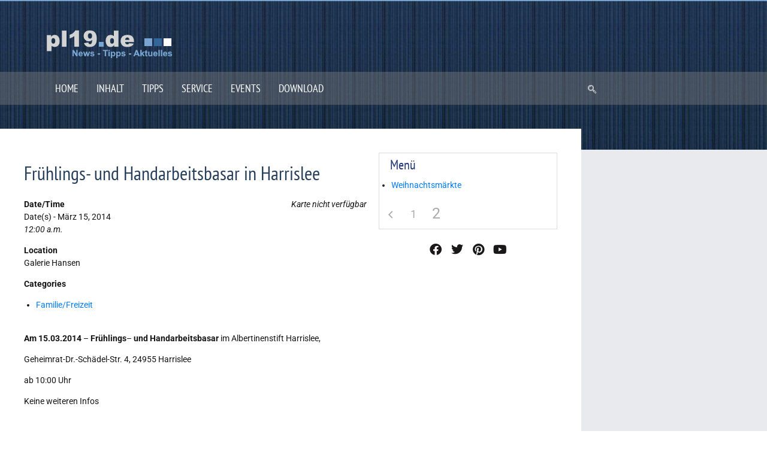

--- FILE ---
content_type: text/html; charset=UTF-8
request_url: https://www.pl19.de/events/fruhlings-und-handarbeitsbasar-in-harrislee/?pno=2
body_size: 31069
content:
<!DOCTYPE html>
<html lang="de">
<head>
<meta charset="UTF-8">
<meta name="viewport" content="width=device-width, initial-scale=1">
	<link rel="profile" href="https://gmpg.org/xfn/11"> 
	<meta name='robots' content='index, follow, max-image-preview:large, max-snippet:-1, max-video-preview:-1' />
<style id="global-cls-fix">html { scrollbar-gutter: stable; }</style>
	
	<meta name="robots" content="noarchive, index, follow, notranslate, max-snippet:-1, max-image-preview:large, max-video-preview:-1">
	    <link rel='dns-prefetch' href='//cdn.wum.rocks' />
    <link rel='preconnect' href='//cdn.wum.rocks' crossorigin />
    <script src="https://privacy.wum.rocks/app.js?apiKey=f9104924bb2305d37c0cc35c4be55da4e360445c2a7839e6&amp;domain=f625016" referrerpolicy="origin"></script>
	<link rel='dns-prefetch' href='//privacy.wum.rocks' />
<link rel='preconnect' href='//privacy.wum.rocks' crossorigin />

	<!-- This site is optimized with the Yoast SEO plugin v26.8 - https://yoast.com/product/yoast-seo-wordpress/ -->
	<title>Frühlings- und Handarbeitsbasar in Harrislee - Pl19</title>
	<meta name="description" content="Am 15.03.2014 - Frühlings- und Handarbeitsbasar im Albertinenstift Harrislee, Geheimrat-Dr.-Schädel-Str. 4, 24955 Harrislee, ab 10:00 Uhr." />
	<link rel="canonical" href="https://www.pl19.de/events/fruhlings-und-handarbeitsbasar-in-harrislee/" />
	<meta property="og:locale" content="de_DE" />
	<meta property="og:type" content="article" />
	<meta property="og:title" content="Frühlings- und Handarbeitsbasar in Harrislee - Pl19" />
	<meta property="og:description" content="Am 15.03.2014 - Frühlings- und Handarbeitsbasar im Albertinenstift Harrislee, Geheimrat-Dr.-Schädel-Str. 4, 24955 Harrislee, ab 10:00 Uhr." />
	<meta property="og:url" content="https://www.pl19.de/events/fruhlings-und-handarbeitsbasar-in-harrislee/" />
	<meta property="og:site_name" content="Pl19" />
	<meta property="article:modified_time" content="2021-10-13T11:08:08+00:00" />
	<meta name="twitter:card" content="summary_large_image" />
	<script type="application/ld+json" class="yoast-schema-graph">{"@context":"https://schema.org","@graph":[{"@type":"WebPage","@id":"https://www.pl19.de/events/fruhlings-und-handarbeitsbasar-in-harrislee/","url":"https://www.pl19.de/events/fruhlings-und-handarbeitsbasar-in-harrislee/","name":"Frühlings- und Handarbeitsbasar in Harrislee - Pl19","isPartOf":{"@id":"https://www.pl19.de/#website"},"datePublished":"2021-10-13T05:51:05+00:00","dateModified":"2021-10-13T11:08:08+00:00","description":"Am 15.03.2014 - Frühlings- und Handarbeitsbasar im Albertinenstift Harrislee, Geheimrat-Dr.-Schädel-Str. 4, 24955 Harrislee, ab 10:00 Uhr.","breadcrumb":{"@id":"https://www.pl19.de/events/fruhlings-und-handarbeitsbasar-in-harrislee/#breadcrumb"},"inLanguage":"de","potentialAction":[{"@type":"ReadAction","target":["https://www.pl19.de/events/fruhlings-und-handarbeitsbasar-in-harrislee/"]}]},{"@type":"BreadcrumbList","@id":"https://www.pl19.de/events/fruhlings-und-handarbeitsbasar-in-harrislee/#breadcrumb","itemListElement":[{"@type":"ListItem","position":1,"name":"Home","item":"https://www.pl19.de/"},{"@type":"ListItem","position":2,"name":"Veranstaltungen","item":"https://www.pl19.de/events-archive/"},{"@type":"ListItem","position":3,"name":"Frühlings- und Handarbeitsbasar in Harrislee"}]},{"@type":"WebSite","@id":"https://www.pl19.de/#website","url":"https://www.pl19.de/","name":"Pl19","description":"","publisher":{"@id":"https://www.pl19.de/#organization"},"potentialAction":[{"@type":"SearchAction","target":{"@type":"EntryPoint","urlTemplate":"https://www.pl19.de/?s={search_term_string}"},"query-input":{"@type":"PropertyValueSpecification","valueRequired":true,"valueName":"search_term_string"}}],"inLanguage":"de"},{"@type":"Organization","@id":"https://www.pl19.de/#organization","name":"Pl19","url":"https://www.pl19.de/","logo":{"@type":"ImageObject","inLanguage":"de","@id":"https://www.pl19.de/#/schema/logo/image/","url":"https://www.pl19.de/wp-content/uploads/2021/10/lo_go-1.png","contentUrl":"https://www.pl19.de/wp-content/uploads/2021/10/lo_go-1.png","width":220,"height":60,"caption":"Pl19"},"image":{"@id":"https://www.pl19.de/#/schema/logo/image/"}}]}</script>
	<!-- / Yoast SEO plugin. -->


<link rel='dns-prefetch' href='//stats.wp.com' />
<link rel='dns-prefetch' href='//fonts.googleapis.com' />
<link href='https://fonts.gstatic.com' crossorigin rel='preconnect' />
<link rel="alternate" type="application/rss+xml" title="Pl19 &raquo; Feed" href="https://www.pl19.de/feed/" />
<style id='wp-img-auto-sizes-contain-inline-css'>
img:is([sizes=auto i],[sizes^="auto," i]){contain-intrinsic-size:3000px 1500px}
/*# sourceURL=wp-img-auto-sizes-contain-inline-css */
</style>
<link rel='stylesheet' id='twb-open-sans-css' href='https://cdn.wum.rocks/google-fonts/css?family=Open+Sans%3A300%2C400%2C500%2C600%2C700%2C800&#038;display=swap&#038;ver=6.9' media='all' />
<link rel='stylesheet' id='twbbwg-global-css' href='https://www.pl19.de/wp-content/plugins/photo-gallery/booster/assets/css/global.css?ver=1.0.0' media='all' />
<link rel='stylesheet' id='elementor-frontend-css' href='https://www.pl19.de/wp-content/plugins/elementor/assets/css/frontend.min.css?ver=3.34.2' media='all' />
<link rel='stylesheet' id='elementor-post-10422-css' href='https://www.pl19.de/wp-content/uploads/elementor/css/post-10422.css?ver=1769103918' media='all' />
<link rel='stylesheet' id='astra-theme-css-css' href='https://www.pl19.de/wp-content/themes/astra/assets/css/minified/main.min.css?ver=4.12.1' media='all' />
<style id='astra-theme-css-inline-css'>
.ast-no-sidebar .entry-content .alignfull {margin-left: calc( -50vw + 50%);margin-right: calc( -50vw + 50%);max-width: 100vw;width: 100vw;}.ast-no-sidebar .entry-content .alignwide {margin-left: calc(-41vw + 50%);margin-right: calc(-41vw + 50%);max-width: unset;width: unset;}.ast-no-sidebar .entry-content .alignfull .alignfull,.ast-no-sidebar .entry-content .alignfull .alignwide,.ast-no-sidebar .entry-content .alignwide .alignfull,.ast-no-sidebar .entry-content .alignwide .alignwide,.ast-no-sidebar .entry-content .wp-block-column .alignfull,.ast-no-sidebar .entry-content .wp-block-column .alignwide{width: 100%;margin-left: auto;margin-right: auto;}.wp-block-gallery,.blocks-gallery-grid {margin: 0;}.wp-block-separator {max-width: 100px;}.wp-block-separator.is-style-wide,.wp-block-separator.is-style-dots {max-width: none;}.entry-content .has-2-columns .wp-block-column:first-child {padding-right: 10px;}.entry-content .has-2-columns .wp-block-column:last-child {padding-left: 10px;}@media (max-width: 782px) {.entry-content .wp-block-columns .wp-block-column {flex-basis: 100%;}.entry-content .has-2-columns .wp-block-column:first-child {padding-right: 0;}.entry-content .has-2-columns .wp-block-column:last-child {padding-left: 0;}}body .entry-content .wp-block-latest-posts {margin-left: 0;}body .entry-content .wp-block-latest-posts li {list-style: none;}.ast-no-sidebar .ast-container .entry-content .wp-block-latest-posts {margin-left: 0;}.ast-header-break-point .entry-content .alignwide {margin-left: auto;margin-right: auto;}.entry-content .blocks-gallery-item img {margin-bottom: auto;}.wp-block-pullquote {border-top: 4px solid #555d66;border-bottom: 4px solid #555d66;color: #40464d;}:root{--ast-post-nav-space:0;--ast-container-default-xlg-padding:6.67em;--ast-container-default-lg-padding:5.67em;--ast-container-default-slg-padding:4.34em;--ast-container-default-md-padding:3.34em;--ast-container-default-sm-padding:6.67em;--ast-container-default-xs-padding:2.4em;--ast-container-default-xxs-padding:1.4em;--ast-code-block-background:#EEEEEE;--ast-comment-inputs-background:#FAFAFA;--ast-normal-container-width:970px;--ast-narrow-container-width:750px;--ast-blog-title-font-weight:normal;--ast-blog-meta-weight:inherit;--ast-global-color-primary:var(--ast-global-color-5);--ast-global-color-secondary:var(--ast-global-color-4);--ast-global-color-alternate-background:var(--ast-global-color-7);--ast-global-color-subtle-background:var(--ast-global-color-6);--ast-bg-style-guide:var( --ast-global-color-secondary,--ast-global-color-5 );--ast-shadow-style-guide:0px 0px 4px 0 #00000057;--ast-global-dark-bg-style:#fff;--ast-global-dark-lfs:#fbfbfb;--ast-widget-bg-color:#fafafa;--ast-wc-container-head-bg-color:#fbfbfb;--ast-title-layout-bg:#eeeeee;--ast-search-border-color:#e7e7e7;--ast-lifter-hover-bg:#e6e6e6;--ast-gallery-block-color:#000;--srfm-color-input-label:var(--ast-global-color-2);}html{font-size:87.5%;}a,.page-title{color:var(--ast-global-color-0);}a:hover,a:focus{color:var(--ast-global-color-1);}body,button,input,select,textarea,.ast-button,.ast-custom-button{font-family:Helvetica,Verdana,Arial,sans-serif;font-weight:400;font-size:14px;font-size:1rem;line-height:var(--ast-body-line-height,1.65em);}blockquote{color:var(--ast-global-color-3);}h1,h2,h3,h4,h5,h6,.entry-content :where(h1,h2,h3,h4,h5,h6),.site-title,.site-title a{font-weight:600;}.ast-site-identity .site-title a{color:var(--ast-global-color-2);}.site-title{font-size:35px;font-size:2.5rem;display:block;}.site-header .site-description{font-size:15px;font-size:1.0714285714286rem;display:none;}.entry-title{font-size:26px;font-size:1.8571428571429rem;}.archive .ast-article-post .ast-article-inner,.blog .ast-article-post .ast-article-inner,.archive .ast-article-post .ast-article-inner:hover,.blog .ast-article-post .ast-article-inner:hover{overflow:hidden;}h1,.entry-content :where(h1){font-size:40px;font-size:2.8571428571429rem;font-weight:600;line-height:1.4em;}h2,.entry-content :where(h2){font-size:22px;font-size:1.5714285714286rem;font-weight:400;font-family:'PT Sans Narrow',sans-serif;line-height:1.3em;}h3,.entry-content :where(h3){font-size:26px;font-size:1.8571428571429rem;font-weight:600;line-height:1.3em;}h4,.entry-content :where(h4){font-size:24px;font-size:1.7142857142857rem;line-height:1.2em;font-weight:600;}h5,.entry-content :where(h5){font-size:20px;font-size:1.4285714285714rem;line-height:1.2em;font-weight:600;}h6,.entry-content :where(h6){font-size:16px;font-size:1.1428571428571rem;line-height:1.25em;font-weight:600;}::selection{background-color:var(--ast-global-color-0);color:#ffffff;}body,h1,h2,h3,h4,h5,h6,.entry-title a,.entry-content :where(h1,h2,h3,h4,h5,h6){color:var(--ast-global-color-3);}.tagcloud a:hover,.tagcloud a:focus,.tagcloud a.current-item{color:#ffffff;border-color:var(--ast-global-color-0);background-color:var(--ast-global-color-0);}input:focus,input[type="text"]:focus,input[type="email"]:focus,input[type="url"]:focus,input[type="password"]:focus,input[type="reset"]:focus,input[type="search"]:focus,textarea:focus{border-color:var(--ast-global-color-0);}input[type="radio"]:checked,input[type=reset],input[type="checkbox"]:checked,input[type="checkbox"]:hover:checked,input[type="checkbox"]:focus:checked,input[type=range]::-webkit-slider-thumb{border-color:var(--ast-global-color-0);background-color:var(--ast-global-color-0);box-shadow:none;}.site-footer a:hover + .post-count,.site-footer a:focus + .post-count{background:var(--ast-global-color-0);border-color:var(--ast-global-color-0);}.single .nav-links .nav-previous,.single .nav-links .nav-next{color:var(--ast-global-color-0);}.entry-meta,.entry-meta *{line-height:1.45;color:var(--ast-global-color-0);}.entry-meta a:not(.ast-button):hover,.entry-meta a:not(.ast-button):hover *,.entry-meta a:not(.ast-button):focus,.entry-meta a:not(.ast-button):focus *,.page-links > .page-link,.page-links .page-link:hover,.post-navigation a:hover{color:var(--ast-global-color-1);}#cat option,.secondary .calendar_wrap thead a,.secondary .calendar_wrap thead a:visited{color:var(--ast-global-color-0);}.secondary .calendar_wrap #today,.ast-progress-val span{background:var(--ast-global-color-0);}.secondary a:hover + .post-count,.secondary a:focus + .post-count{background:var(--ast-global-color-0);border-color:var(--ast-global-color-0);}.calendar_wrap #today > a{color:#ffffff;}.page-links .page-link,.single .post-navigation a{color:var(--ast-global-color-0);}.ast-search-menu-icon .search-form button.search-submit{padding:0 4px;}.ast-search-menu-icon form.search-form{padding-right:0;}.ast-search-menu-icon.slide-search input.search-field{width:0;}.ast-header-search .ast-search-menu-icon.ast-dropdown-active .search-form,.ast-header-search .ast-search-menu-icon.ast-dropdown-active .search-field:focus{transition:all 0.2s;}.search-form input.search-field:focus{outline:none;}.ast-archive-title{color:#273f5b;}.widget-title,.widget .wp-block-heading{font-size:20px;font-size:1.4285714285714rem;color:#273f5b;}.ast-single-post .entry-content a,.ast-comment-content a:not(.ast-comment-edit-reply-wrap a){text-decoration:underline;}.ast-single-post .wp-block-button .wp-block-button__link,.ast-single-post .elementor-widget-button .elementor-button,.ast-single-post .entry-content .uagb-tab a,.ast-single-post .entry-content .uagb-ifb-cta a,.ast-single-post .entry-content .wp-block-uagb-buttons a,.ast-single-post .entry-content .uabb-module-content a,.ast-single-post .entry-content .uagb-post-grid a,.ast-single-post .entry-content .uagb-timeline a,.ast-single-post .entry-content .uagb-toc__wrap a,.ast-single-post .entry-content .uagb-taxomony-box a,.entry-content .wp-block-latest-posts > li > a,.ast-single-post .entry-content .wp-block-file__button,a.ast-post-filter-single,.ast-single-post .wp-block-buttons .wp-block-button.is-style-outline .wp-block-button__link,.ast-single-post .ast-comment-content .comment-reply-link,.ast-single-post .ast-comment-content .comment-edit-link{text-decoration:none;}.ast-search-menu-icon.slide-search a:focus-visible:focus-visible,.astra-search-icon:focus-visible,#close:focus-visible,a:focus-visible,.ast-menu-toggle:focus-visible,.site .skip-link:focus-visible,.wp-block-loginout input:focus-visible,.wp-block-search.wp-block-search__button-inside .wp-block-search__inside-wrapper,.ast-header-navigation-arrow:focus-visible,.ast-orders-table__row .ast-orders-table__cell:focus-visible,a#ast-apply-coupon:focus-visible,#ast-apply-coupon:focus-visible,#close:focus-visible,.button.search-submit:focus-visible,#search_submit:focus,.normal-search:focus-visible,.ast-header-account-wrap:focus-visible,.astra-cart-drawer-close:focus,.ast-single-variation:focus,.ast-button:focus,.ast-builder-button-wrap:has(.ast-custom-button-link:focus),.ast-builder-button-wrap .ast-custom-button-link:focus{outline-style:dotted;outline-color:inherit;outline-width:thin;}input:focus,input[type="text"]:focus,input[type="email"]:focus,input[type="url"]:focus,input[type="password"]:focus,input[type="reset"]:focus,input[type="search"]:focus,input[type="number"]:focus,textarea:focus,.wp-block-search__input:focus,[data-section="section-header-mobile-trigger"] .ast-button-wrap .ast-mobile-menu-trigger-minimal:focus,.ast-mobile-popup-drawer.active .menu-toggle-close:focus,#ast-scroll-top:focus,#coupon_code:focus,#ast-coupon-code:focus{border-style:dotted;border-color:inherit;border-width:thin;}input{outline:none;}.ast-logo-title-inline .site-logo-img{padding-right:1em;}.site-logo-img img{ transition:all 0.2s linear;}body .ast-oembed-container *{position:absolute;top:0;width:100%;height:100%;left:0;}body .wp-block-embed-pocket-casts .ast-oembed-container *{position:unset;}.ast-single-post-featured-section + article {margin-top: 2em;}.site-content .ast-single-post-featured-section img {width: 100%;overflow: hidden;object-fit: cover;}.site > .ast-single-related-posts-container {margin-top: 0;}@media (min-width: 922px) {.ast-desktop .ast-container--narrow {max-width: var(--ast-narrow-container-width);margin: 0 auto;}}.ast-page-builder-template .hentry {margin: 0;}.ast-page-builder-template .site-content > .ast-container {max-width: 100%;padding: 0;}.ast-page-builder-template .site .site-content #primary {padding: 0;margin: 0;}.ast-page-builder-template .no-results {text-align: center;margin: 4em auto;}.ast-page-builder-template .ast-pagination {padding: 2em;}.ast-page-builder-template .entry-header.ast-no-title.ast-no-thumbnail {margin-top: 0;}.ast-page-builder-template .entry-header.ast-header-without-markup {margin-top: 0;margin-bottom: 0;}.ast-page-builder-template .entry-header.ast-no-title.ast-no-meta {margin-bottom: 0;}.ast-page-builder-template.single .post-navigation {padding-bottom: 2em;}.ast-page-builder-template.single-post .site-content > .ast-container {max-width: 100%;}.ast-page-builder-template .entry-header {margin-top: 4em;margin-left: auto;margin-right: auto;padding-left: 20px;padding-right: 20px;}.single.ast-page-builder-template .entry-header {padding-left: 20px;padding-right: 20px;}.ast-page-builder-template .ast-archive-description {margin: 4em auto 0;padding-left: 20px;padding-right: 20px;}@media (max-width:921.9px){#ast-desktop-header{display:none;}}@media (min-width:922px){#ast-mobile-header{display:none;}}@media( max-width: 420px ) {.single .nav-links .nav-previous,.single .nav-links .nav-next {width: 100%;text-align: center;}}.wp-block-buttons.aligncenter{justify-content:center;}@media (max-width:921px){.ast-theme-transparent-header #primary,.ast-theme-transparent-header #secondary{padding:0;}}@media (max-width:921px){.ast-plain-container.ast-no-sidebar #primary{padding:0;}}.ast-plain-container.ast-no-sidebar #primary{margin-top:0;margin-bottom:0;}@media (min-width:1200px){.wp-block-group .has-background{padding:20px;}}@media (min-width:1200px){.wp-block-cover-image.alignwide .wp-block-cover__inner-container,.wp-block-cover.alignwide .wp-block-cover__inner-container,.wp-block-cover-image.alignfull .wp-block-cover__inner-container,.wp-block-cover.alignfull .wp-block-cover__inner-container{width:100%;}}.wp-block-columns{margin-bottom:unset;}.wp-block-image.size-full{margin:2rem 0;}.wp-block-separator.has-background{padding:0;}.wp-block-gallery{margin-bottom:1.6em;}.wp-block-group{padding-top:4em;padding-bottom:4em;}.wp-block-group__inner-container .wp-block-columns:last-child,.wp-block-group__inner-container :last-child,.wp-block-table table{margin-bottom:0;}.blocks-gallery-grid{width:100%;}.wp-block-navigation-link__content{padding:5px 0;}.wp-block-group .wp-block-group .has-text-align-center,.wp-block-group .wp-block-column .has-text-align-center{max-width:100%;}.has-text-align-center{margin:0 auto;}@media (max-width:1200px){.wp-block-group{padding:3em;}.wp-block-group .wp-block-group{padding:1.5em;}.wp-block-columns,.wp-block-column{margin:1rem 0;}}@media (min-width:921px){.wp-block-columns .wp-block-group{padding:2em;}}@media (max-width:544px){.wp-block-cover-image .wp-block-cover__inner-container,.wp-block-cover .wp-block-cover__inner-container{width:unset;}.wp-block-cover,.wp-block-cover-image{padding:2em 0;}.wp-block-group,.wp-block-cover{padding:2em;}.wp-block-media-text__media img,.wp-block-media-text__media video{width:unset;max-width:100%;}.wp-block-media-text.has-background .wp-block-media-text__content{padding:1em;}}.wp-block-image.aligncenter{margin-left:auto;margin-right:auto;}.wp-block-table.aligncenter{margin-left:auto;margin-right:auto;}@media (min-width:544px){.entry-content .wp-block-media-text.has-media-on-the-right .wp-block-media-text__content{padding:0 8% 0 0;}.entry-content .wp-block-media-text .wp-block-media-text__content{padding:0 0 0 8%;}.ast-plain-container .site-content .entry-content .has-custom-content-position.is-position-bottom-left > *,.ast-plain-container .site-content .entry-content .has-custom-content-position.is-position-bottom-right > *,.ast-plain-container .site-content .entry-content .has-custom-content-position.is-position-top-left > *,.ast-plain-container .site-content .entry-content .has-custom-content-position.is-position-top-right > *,.ast-plain-container .site-content .entry-content .has-custom-content-position.is-position-center-right > *,.ast-plain-container .site-content .entry-content .has-custom-content-position.is-position-center-left > *{margin:0;}}@media (max-width:544px){.entry-content .wp-block-media-text .wp-block-media-text__content{padding:8% 0;}.wp-block-media-text .wp-block-media-text__media img{width:auto;max-width:100%;}}.wp-block-button.is-style-outline .wp-block-button__link{border-color:var(--ast-global-color-0);}div.wp-block-button.is-style-outline > .wp-block-button__link:not(.has-text-color),div.wp-block-button.wp-block-button__link.is-style-outline:not(.has-text-color){color:var(--ast-global-color-0);}.wp-block-button.is-style-outline .wp-block-button__link:hover,.wp-block-buttons .wp-block-button.is-style-outline .wp-block-button__link:focus,.wp-block-buttons .wp-block-button.is-style-outline > .wp-block-button__link:not(.has-text-color):hover,.wp-block-buttons .wp-block-button.wp-block-button__link.is-style-outline:not(.has-text-color):hover{color:#ffffff;background-color:var(--ast-global-color-1);border-color:var(--ast-global-color-1);}.post-page-numbers.current .page-link,.ast-pagination .page-numbers.current{color:#ffffff;border-color:var(--ast-global-color-0);background-color:var(--ast-global-color-0);}@media (min-width:544px){.entry-content > .alignleft{margin-right:20px;}.entry-content > .alignright{margin-left:20px;}}.wp-block-button.is-style-outline .wp-block-button__link.wp-element-button,.ast-outline-button{border-color:var(--ast-global-color-0);font-family:inherit;font-weight:inherit;line-height:1em;}.wp-block-buttons .wp-block-button.is-style-outline > .wp-block-button__link:not(.has-text-color),.wp-block-buttons .wp-block-button.wp-block-button__link.is-style-outline:not(.has-text-color),.ast-outline-button{color:var(--ast-global-color-0);}.wp-block-button.is-style-outline .wp-block-button__link:hover,.wp-block-buttons .wp-block-button.is-style-outline .wp-block-button__link:focus,.wp-block-buttons .wp-block-button.is-style-outline > .wp-block-button__link:not(.has-text-color):hover,.wp-block-buttons .wp-block-button.wp-block-button__link.is-style-outline:not(.has-text-color):hover,.ast-outline-button:hover,.ast-outline-button:focus,.wp-block-uagb-buttons-child .uagb-buttons-repeater.ast-outline-button:hover,.wp-block-uagb-buttons-child .uagb-buttons-repeater.ast-outline-button:focus{color:#ffffff;background-color:var(--ast-global-color-1);border-color:var(--ast-global-color-1);}.wp-block-button .wp-block-button__link.wp-element-button.is-style-outline:not(.has-background),.wp-block-button.is-style-outline>.wp-block-button__link.wp-element-button:not(.has-background),.ast-outline-button{background-color:transparent;}.entry-content[data-ast-blocks-layout] > figure{margin-bottom:1em;}h1.widget-title{font-weight:600;}h2.widget-title{font-weight:400;}h3.widget-title{font-weight:600;}.elementor-widget-container .elementor-loop-container .e-loop-item[data-elementor-type="loop-item"]{width:100%;}@media (max-width:921px){.ast-left-sidebar #content > .ast-container{display:flex;flex-direction:column-reverse;width:100%;}.ast-separate-container .ast-article-post,.ast-separate-container .ast-article-single{padding:1.5em 2.14em;}.ast-author-box img.avatar{margin:20px 0 0 0;}}@media (min-width:922px){.ast-separate-container.ast-right-sidebar #primary,.ast-separate-container.ast-left-sidebar #primary{border:0;}.search-no-results.ast-separate-container #primary{margin-bottom:4em;}}.wp-block-button .wp-block-button__link{color:#ffffff;}.wp-block-button .wp-block-button__link:hover,.wp-block-button .wp-block-button__link:focus{color:#ffffff;background-color:var(--ast-global-color-1);border-color:var(--ast-global-color-1);}.elementor-widget-heading h1.elementor-heading-title{line-height:1.4em;}.elementor-widget-heading h2.elementor-heading-title{line-height:1.3em;}.elementor-widget-heading h3.elementor-heading-title{line-height:1.3em;}.elementor-widget-heading h4.elementor-heading-title{line-height:1.2em;}.elementor-widget-heading h5.elementor-heading-title{line-height:1.2em;}.elementor-widget-heading h6.elementor-heading-title{line-height:1.25em;}.wp-block-button .wp-block-button__link{border-color:var(--ast-global-color-0);background-color:var(--ast-global-color-0);color:#ffffff;font-family:inherit;font-weight:inherit;line-height:1em;padding-top:15px;padding-right:30px;padding-bottom:15px;padding-left:30px;}@media (max-width:921px){.wp-block-button .wp-block-button__link{padding-top:14px;padding-right:28px;padding-bottom:14px;padding-left:28px;}}@media (max-width:544px){.wp-block-button .wp-block-button__link{padding-top:12px;padding-right:24px;padding-bottom:12px;padding-left:24px;}}.menu-toggle,button,.ast-button,.ast-custom-button,.button,input#submit,input[type="button"],input[type="submit"],input[type="reset"],form[CLASS*="wp-block-search__"].wp-block-search .wp-block-search__inside-wrapper .wp-block-search__button,body .wp-block-file .wp-block-file__button{border-style:solid;border-top-width:0;border-right-width:0;border-left-width:0;border-bottom-width:0;color:#ffffff;border-color:var(--ast-global-color-0);background-color:var(--ast-global-color-0);padding-top:15px;padding-right:30px;padding-bottom:15px;padding-left:30px;font-family:inherit;font-weight:inherit;line-height:1em;}button:focus,.menu-toggle:hover,button:hover,.ast-button:hover,.ast-custom-button:hover .button:hover,.ast-custom-button:hover ,input[type=reset]:hover,input[type=reset]:focus,input#submit:hover,input#submit:focus,input[type="button"]:hover,input[type="button"]:focus,input[type="submit"]:hover,input[type="submit"]:focus,form[CLASS*="wp-block-search__"].wp-block-search .wp-block-search__inside-wrapper .wp-block-search__button:hover,form[CLASS*="wp-block-search__"].wp-block-search .wp-block-search__inside-wrapper .wp-block-search__button:focus,body .wp-block-file .wp-block-file__button:hover,body .wp-block-file .wp-block-file__button:focus{color:#ffffff;background-color:var(--ast-global-color-1);border-color:var(--ast-global-color-1);}@media (max-width:921px){.menu-toggle,button,.ast-button,.ast-custom-button,.button,input#submit,input[type="button"],input[type="submit"],input[type="reset"],form[CLASS*="wp-block-search__"].wp-block-search .wp-block-search__inside-wrapper .wp-block-search__button,body .wp-block-file .wp-block-file__button{padding-top:14px;padding-right:28px;padding-bottom:14px;padding-left:28px;}}@media (max-width:544px){.menu-toggle,button,.ast-button,.ast-custom-button,.button,input#submit,input[type="button"],input[type="submit"],input[type="reset"],form[CLASS*="wp-block-search__"].wp-block-search .wp-block-search__inside-wrapper .wp-block-search__button,body .wp-block-file .wp-block-file__button{padding-top:12px;padding-right:24px;padding-bottom:12px;padding-left:24px;}}@media (max-width:921px){.ast-mobile-header-stack .main-header-bar .ast-search-menu-icon{display:inline-block;}.ast-header-break-point.ast-header-custom-item-outside .ast-mobile-header-stack .main-header-bar .ast-search-icon{margin:0;}.ast-comment-avatar-wrap img{max-width:2.5em;}.ast-comment-meta{padding:0 1.8888em 1.3333em;}.ast-separate-container .ast-comment-list li.depth-1{padding:1.5em 2.14em;}.ast-separate-container .comment-respond{padding:2em 2.14em;}}@media (min-width:544px){.ast-container{max-width:100%;}}@media (max-width:544px){.ast-separate-container .ast-article-post,.ast-separate-container .ast-article-single,.ast-separate-container .comments-title,.ast-separate-container .ast-archive-description{padding:1.5em 1em;}.ast-separate-container #content .ast-container{padding-left:0.54em;padding-right:0.54em;}.ast-separate-container .ast-comment-list .bypostauthor{padding:.5em;}.ast-search-menu-icon.ast-dropdown-active .search-field{width:170px;}} #ast-mobile-header .ast-site-header-cart-li a{pointer-events:none;}body,.ast-separate-container{background-color:var(--ast-global-color-4);}.entry-content > .wp-block-group,.entry-content > .wp-block-media-text,.entry-content > .wp-block-cover,.entry-content > .wp-block-columns{max-width:58em;width:calc(100% - 4em);margin-left:auto;margin-right:auto;}.entry-content [class*="__inner-container"] > .alignfull{max-width:100%;margin-left:0;margin-right:0;}.entry-content [class*="__inner-container"] > *:not(.alignwide):not(.alignfull):not(.alignleft):not(.alignright){margin-left:auto;margin-right:auto;}.entry-content [class*="__inner-container"] > *:not(.alignwide):not(p):not(.alignfull):not(.alignleft):not(.alignright):not(.is-style-wide):not(iframe){max-width:50rem;width:100%;}@media (min-width:921px){.entry-content > .wp-block-group.alignwide.has-background,.entry-content > .wp-block-group.alignfull.has-background,.entry-content > .wp-block-cover.alignwide,.entry-content > .wp-block-cover.alignfull,.entry-content > .wp-block-columns.has-background.alignwide,.entry-content > .wp-block-columns.has-background.alignfull{margin-top:0;margin-bottom:0;padding:6em 4em;}.entry-content > .wp-block-columns.has-background{margin-bottom:0;}}@media (min-width:1200px){.entry-content .alignfull p{max-width:970px;}.entry-content .alignfull{max-width:100%;width:100%;}.ast-page-builder-template .entry-content .alignwide,.entry-content [class*="__inner-container"] > .alignwide{max-width:970px;margin-left:0;margin-right:0;}.entry-content .alignfull [class*="__inner-container"] > .alignwide{max-width:80rem;}}@media (min-width:545px){.site-main .entry-content > .alignwide{margin:0 auto;}.wp-block-group.has-background,.entry-content > .wp-block-cover,.entry-content > .wp-block-columns.has-background{padding:4em;margin-top:0;margin-bottom:0;}.entry-content .wp-block-media-text.alignfull .wp-block-media-text__content,.entry-content .wp-block-media-text.has-background .wp-block-media-text__content{padding:0 8%;}}@media (max-width:921px){.site-title{display:block;}.site-header .site-description{display:none;}h1,.entry-content :where(h1){font-size:30px;}h2,.entry-content :where(h2){font-size:25px;}h3,.entry-content :where(h3){font-size:20px;}}@media (max-width:544px){.site-title{display:block;}.site-header .site-description{display:none;}h1,.entry-content :where(h1){font-size:30px;}h2,.entry-content :where(h2){font-size:25px;}h3,.entry-content :where(h3){font-size:20px;}}@media (max-width:921px){html{font-size:79.8%;}}@media (max-width:544px){html{font-size:79.8%;}}@media (min-width:922px){.ast-container{max-width:1010px;}}@media (min-width:922px){.site-content .ast-container{display:flex;}}@media (max-width:921px){.site-content .ast-container{flex-direction:column;}}@media (min-width:922px){.main-header-menu .sub-menu .menu-item.ast-left-align-sub-menu:hover > .sub-menu,.main-header-menu .sub-menu .menu-item.ast-left-align-sub-menu.focus > .sub-menu{margin-left:-0px;}}.site .comments-area{padding-bottom:3em;}.wp-block-search {margin-bottom: 20px;}.wp-block-site-tagline {margin-top: 20px;}form.wp-block-search .wp-block-search__input,.wp-block-search.wp-block-search__button-inside .wp-block-search__inside-wrapper {border-color: #eaeaea;background: #fafafa;}.wp-block-search.wp-block-search__button-inside .wp-block-search__inside-wrapper .wp-block-search__input:focus,.wp-block-loginout input:focus {outline: thin dotted;}.wp-block-loginout input:focus {border-color: transparent;} form.wp-block-search .wp-block-search__inside-wrapper .wp-block-search__input {padding: 12px;}form.wp-block-search .wp-block-search__button svg {fill: currentColor;width: 20px;height: 20px;}.wp-block-loginout p label {display: block;}.wp-block-loginout p:not(.login-remember):not(.login-submit) input {width: 100%;}.wp-block-loginout .login-remember input {width: 1.1rem;height: 1.1rem;margin: 0 5px 4px 0;vertical-align: middle;}.wp-block-file {display: flex;align-items: center;flex-wrap: wrap;justify-content: space-between;}.wp-block-pullquote {border: none;}.wp-block-pullquote blockquote::before {content: "\201D";font-family: "Helvetica",sans-serif;display: flex;transform: rotate( 180deg );font-size: 6rem;font-style: normal;line-height: 1;font-weight: bold;align-items: center;justify-content: center;}.has-text-align-right > blockquote::before {justify-content: flex-start;}.has-text-align-left > blockquote::before {justify-content: flex-end;}figure.wp-block-pullquote.is-style-solid-color blockquote {max-width: 100%;text-align: inherit;}blockquote {padding: 0 1.2em 1.2em;}.wp-block-button__link {border: 2px solid currentColor;}body .wp-block-file .wp-block-file__button {text-decoration: none;}ul.wp-block-categories-list.wp-block-categories,ul.wp-block-archives-list.wp-block-archives {list-style-type: none;}ul,ol {margin-left: 20px;}figure.alignright figcaption {text-align: right;}:root .has-ast-global-color-0-color{color:var(--ast-global-color-0);}:root .has-ast-global-color-0-background-color{background-color:var(--ast-global-color-0);}:root .wp-block-button .has-ast-global-color-0-color{color:var(--ast-global-color-0);}:root .wp-block-button .has-ast-global-color-0-background-color{background-color:var(--ast-global-color-0);}:root .has-ast-global-color-1-color{color:var(--ast-global-color-1);}:root .has-ast-global-color-1-background-color{background-color:var(--ast-global-color-1);}:root .wp-block-button .has-ast-global-color-1-color{color:var(--ast-global-color-1);}:root .wp-block-button .has-ast-global-color-1-background-color{background-color:var(--ast-global-color-1);}:root .has-ast-global-color-2-color{color:var(--ast-global-color-2);}:root .has-ast-global-color-2-background-color{background-color:var(--ast-global-color-2);}:root .wp-block-button .has-ast-global-color-2-color{color:var(--ast-global-color-2);}:root .wp-block-button .has-ast-global-color-2-background-color{background-color:var(--ast-global-color-2);}:root .has-ast-global-color-3-color{color:var(--ast-global-color-3);}:root .has-ast-global-color-3-background-color{background-color:var(--ast-global-color-3);}:root .wp-block-button .has-ast-global-color-3-color{color:var(--ast-global-color-3);}:root .wp-block-button .has-ast-global-color-3-background-color{background-color:var(--ast-global-color-3);}:root .has-ast-global-color-4-color{color:var(--ast-global-color-4);}:root .has-ast-global-color-4-background-color{background-color:var(--ast-global-color-4);}:root .wp-block-button .has-ast-global-color-4-color{color:var(--ast-global-color-4);}:root .wp-block-button .has-ast-global-color-4-background-color{background-color:var(--ast-global-color-4);}:root .has-ast-global-color-5-color{color:var(--ast-global-color-5);}:root .has-ast-global-color-5-background-color{background-color:var(--ast-global-color-5);}:root .wp-block-button .has-ast-global-color-5-color{color:var(--ast-global-color-5);}:root .wp-block-button .has-ast-global-color-5-background-color{background-color:var(--ast-global-color-5);}:root .has-ast-global-color-6-color{color:var(--ast-global-color-6);}:root .has-ast-global-color-6-background-color{background-color:var(--ast-global-color-6);}:root .wp-block-button .has-ast-global-color-6-color{color:var(--ast-global-color-6);}:root .wp-block-button .has-ast-global-color-6-background-color{background-color:var(--ast-global-color-6);}:root .has-ast-global-color-7-color{color:var(--ast-global-color-7);}:root .has-ast-global-color-7-background-color{background-color:var(--ast-global-color-7);}:root .wp-block-button .has-ast-global-color-7-color{color:var(--ast-global-color-7);}:root .wp-block-button .has-ast-global-color-7-background-color{background-color:var(--ast-global-color-7);}:root .has-ast-global-color-8-color{color:var(--ast-global-color-8);}:root .has-ast-global-color-8-background-color{background-color:var(--ast-global-color-8);}:root .wp-block-button .has-ast-global-color-8-color{color:var(--ast-global-color-8);}:root .wp-block-button .has-ast-global-color-8-background-color{background-color:var(--ast-global-color-8);}:root{--ast-global-color-0:#0170B9;--ast-global-color-1:#3a3a3a;--ast-global-color-2:#3a3a3a;--ast-global-color-3:#4B4F58;--ast-global-color-4:#F5F5F5;--ast-global-color-5:#FFFFFF;--ast-global-color-6:#E5E5E5;--ast-global-color-7:#424242;--ast-global-color-8:#000000;}:root {--ast-border-color : #dddddd;}.ast-single-entry-banner {-js-display: flex;display: flex;flex-direction: column;justify-content: center;text-align: center;position: relative;background: var(--ast-title-layout-bg);}.ast-single-entry-banner[data-banner-layout="layout-1"] {max-width: 970px;background: inherit;padding: 20px 0;}.ast-single-entry-banner[data-banner-width-type="custom"] {margin: 0 auto;width: 100%;}.ast-single-entry-banner + .site-content .entry-header {margin-bottom: 0;}.site .ast-author-avatar {--ast-author-avatar-size: ;}a.ast-underline-text {text-decoration: underline;}.ast-container > .ast-terms-link {position: relative;display: block;}a.ast-button.ast-badge-tax {padding: 4px 8px;border-radius: 3px;font-size: inherit;}header.entry-header{text-align:left;}header.entry-header > *:not(:last-child){margin-bottom:10px;}@media (max-width:921px){header.entry-header{text-align:left;}}@media (max-width:544px){header.entry-header{text-align:left;}}.ast-archive-entry-banner {-js-display: flex;display: flex;flex-direction: column;justify-content: center;text-align: center;position: relative;background: var(--ast-title-layout-bg);}.ast-archive-entry-banner[data-banner-width-type="custom"] {margin: 0 auto;width: 100%;}.ast-archive-entry-banner[data-banner-layout="layout-1"] {background: inherit;padding: 20px 0;text-align: left;}body.archive .ast-archive-description{max-width:970px;width:100%;text-align:left;padding-top:3em;padding-right:3em;padding-bottom:3em;padding-left:3em;}body.archive .ast-archive-description .ast-archive-title,body.archive .ast-archive-description .ast-archive-title *{font-size:40px;font-size:2.8571428571429rem;}body.archive .ast-archive-description > *:not(:last-child){margin-bottom:10px;}@media (max-width:921px){body.archive .ast-archive-description{text-align:left;}}@media (max-width:544px){body.archive .ast-archive-description{text-align:left;}}.ast-breadcrumbs .trail-browse,.ast-breadcrumbs .trail-items,.ast-breadcrumbs .trail-items li{display:inline-block;margin:0;padding:0;border:none;background:inherit;text-indent:0;text-decoration:none;}.ast-breadcrumbs .trail-browse{font-size:inherit;font-style:inherit;font-weight:inherit;color:inherit;}.ast-breadcrumbs .trail-items{list-style:none;}.trail-items li::after{padding:0 0.3em;content:"\00bb";}.trail-items li:last-of-type::after{display:none;}h1,h2,h3,h4,h5,h6,.entry-content :where(h1,h2,h3,h4,h5,h6){color:#273f5b;}.entry-title a{color:#273f5b;}@media (max-width:921px){.ast-builder-grid-row-container.ast-builder-grid-row-tablet-3-firstrow .ast-builder-grid-row > *:first-child,.ast-builder-grid-row-container.ast-builder-grid-row-tablet-3-lastrow .ast-builder-grid-row > *:last-child{grid-column:1 / -1;}}@media (max-width:544px){.ast-builder-grid-row-container.ast-builder-grid-row-mobile-3-firstrow .ast-builder-grid-row > *:first-child,.ast-builder-grid-row-container.ast-builder-grid-row-mobile-3-lastrow .ast-builder-grid-row > *:last-child{grid-column:1 / -1;}}.ast-builder-layout-element[data-section="title_tagline"]{display:flex;}@media (max-width:921px){.ast-header-break-point .ast-builder-layout-element[data-section="title_tagline"]{display:flex;}}@media (max-width:544px){.ast-header-break-point .ast-builder-layout-element[data-section="title_tagline"]{display:flex;}}.ast-builder-menu-1{font-family:inherit;font-weight:inherit;}.ast-builder-menu-1 .sub-menu,.ast-builder-menu-1 .inline-on-mobile .sub-menu{border-top-width:2px;border-bottom-width:0px;border-right-width:0px;border-left-width:0px;border-color:var(--ast-global-color-0);border-style:solid;}.ast-builder-menu-1 .sub-menu .sub-menu{top:-2px;}.ast-builder-menu-1 .main-header-menu > .menu-item > .sub-menu,.ast-builder-menu-1 .main-header-menu > .menu-item > .astra-full-megamenu-wrapper{margin-top:0px;}.ast-desktop .ast-builder-menu-1 .main-header-menu > .menu-item > .sub-menu:before,.ast-desktop .ast-builder-menu-1 .main-header-menu > .menu-item > .astra-full-megamenu-wrapper:before{height:calc( 0px + 2px + 5px );}.ast-desktop .ast-builder-menu-1 .menu-item .sub-menu .menu-link{border-style:none;}@media (max-width:921px){.ast-header-break-point .ast-builder-menu-1 .menu-item.menu-item-has-children > .ast-menu-toggle{top:0;}.ast-builder-menu-1 .inline-on-mobile .menu-item.menu-item-has-children > .ast-menu-toggle{right:-15px;}.ast-builder-menu-1 .menu-item-has-children > .menu-link:after{content:unset;}.ast-builder-menu-1 .main-header-menu > .menu-item > .sub-menu,.ast-builder-menu-1 .main-header-menu > .menu-item > .astra-full-megamenu-wrapper{margin-top:0;}}@media (max-width:544px){.ast-header-break-point .ast-builder-menu-1 .menu-item.menu-item-has-children > .ast-menu-toggle{top:0;}.ast-builder-menu-1 .main-header-menu > .menu-item > .sub-menu,.ast-builder-menu-1 .main-header-menu > .menu-item > .astra-full-megamenu-wrapper{margin-top:0;}}.ast-builder-menu-1{display:flex;}@media (max-width:921px){.ast-header-break-point .ast-builder-menu-1{display:flex;}}@media (max-width:544px){.ast-header-break-point .ast-builder-menu-1{display:flex;}}.site-below-footer-wrap{padding-top:20px;padding-bottom:20px;}.site-below-footer-wrap[data-section="section-below-footer-builder"]{background-color:var( --ast-global-color-primary,--ast-global-color-4 );min-height:80px;border-style:solid;border-width:0px;border-top-width:1px;border-top-color:var(--ast-global-color-subtle-background,--ast-global-color-6);}.site-below-footer-wrap[data-section="section-below-footer-builder"] .ast-builder-grid-row{max-width:970px;min-height:80px;margin-left:auto;margin-right:auto;}.site-below-footer-wrap[data-section="section-below-footer-builder"] .ast-builder-grid-row,.site-below-footer-wrap[data-section="section-below-footer-builder"] .site-footer-section{align-items:flex-start;}.site-below-footer-wrap[data-section="section-below-footer-builder"].ast-footer-row-inline .site-footer-section{display:flex;margin-bottom:0;}.ast-builder-grid-row-full .ast-builder-grid-row{grid-template-columns:1fr;}@media (max-width:921px){.site-below-footer-wrap[data-section="section-below-footer-builder"].ast-footer-row-tablet-inline .site-footer-section{display:flex;margin-bottom:0;}.site-below-footer-wrap[data-section="section-below-footer-builder"].ast-footer-row-tablet-stack .site-footer-section{display:block;margin-bottom:10px;}.ast-builder-grid-row-container.ast-builder-grid-row-tablet-full .ast-builder-grid-row{grid-template-columns:1fr;}}@media (max-width:544px){.site-below-footer-wrap[data-section="section-below-footer-builder"].ast-footer-row-mobile-inline .site-footer-section{display:flex;margin-bottom:0;}.site-below-footer-wrap[data-section="section-below-footer-builder"].ast-footer-row-mobile-stack .site-footer-section{display:block;margin-bottom:10px;}.ast-builder-grid-row-container.ast-builder-grid-row-mobile-full .ast-builder-grid-row{grid-template-columns:1fr;}}.site-below-footer-wrap[data-section="section-below-footer-builder"]{display:grid;}@media (max-width:921px){.ast-header-break-point .site-below-footer-wrap[data-section="section-below-footer-builder"]{display:grid;}}@media (max-width:544px){.ast-header-break-point .site-below-footer-wrap[data-section="section-below-footer-builder"]{display:grid;}}.ast-footer-copyright{text-align:center;}.ast-footer-copyright.site-footer-focus-item {color:var(--ast-global-color-3);}@media (max-width:921px){.ast-footer-copyright{text-align:center;}}@media (max-width:544px){.ast-footer-copyright{text-align:center;}}.ast-footer-copyright.ast-builder-layout-element{display:flex;}@media (max-width:921px){.ast-header-break-point .ast-footer-copyright.ast-builder-layout-element{display:flex;}}@media (max-width:544px){.ast-header-break-point .ast-footer-copyright.ast-builder-layout-element{display:flex;}}.footer-widget-area.widget-area.site-footer-focus-item{width:auto;}.ast-footer-row-inline .footer-widget-area.widget-area.site-footer-focus-item{width:100%;}.elementor-posts-container [CLASS*="ast-width-"]{width:100%;}.elementor-template-full-width .ast-container{display:block;}.elementor-screen-only,.screen-reader-text,.screen-reader-text span,.ui-helper-hidden-accessible{top:0 !important;}@media (max-width:544px){.elementor-element .elementor-wc-products .woocommerce[class*="columns-"] ul.products li.product{width:auto;margin:0;}.elementor-element .woocommerce .woocommerce-result-count{float:none;}}.ast-header-break-point .main-header-bar{border-bottom-width:1px;}@media (min-width:922px){.main-header-bar{border-bottom-width:1px;}}.main-header-menu .menu-item, #astra-footer-menu .menu-item, .main-header-bar .ast-masthead-custom-menu-items{-js-display:flex;display:flex;-webkit-box-pack:center;-webkit-justify-content:center;-moz-box-pack:center;-ms-flex-pack:center;justify-content:center;-webkit-box-orient:vertical;-webkit-box-direction:normal;-webkit-flex-direction:column;-moz-box-orient:vertical;-moz-box-direction:normal;-ms-flex-direction:column;flex-direction:column;}.main-header-menu > .menu-item > .menu-link, #astra-footer-menu > .menu-item > .menu-link{height:100%;-webkit-box-align:center;-webkit-align-items:center;-moz-box-align:center;-ms-flex-align:center;align-items:center;-js-display:flex;display:flex;}.ast-header-break-point .main-navigation ul .menu-item .menu-link .icon-arrow:first-of-type svg{top:.2em;margin-top:0px;margin-left:0px;width:.65em;transform:translate(0, -2px) rotateZ(270deg);}.ast-mobile-popup-content .ast-submenu-expanded > .ast-menu-toggle{transform:rotateX(180deg);overflow-y:auto;}@media (min-width:922px){.ast-builder-menu .main-navigation > ul > li:last-child a{margin-right:0;}}.ast-separate-container .ast-article-inner{background-color:transparent;background-image:none;}.ast-separate-container .ast-article-post{background-color:var(--ast-global-color-5);background-image:none;}@media (max-width:921px){.ast-separate-container .ast-article-post{background-color:var(--ast-global-color-5);background-image:none;}}@media (max-width:544px){.ast-separate-container .ast-article-post{background-color:var(--ast-global-color-5);background-image:none;}}.ast-separate-container .ast-article-single:not(.ast-related-post), .ast-separate-container .error-404, .ast-separate-container .no-results, .single.ast-separate-container  .ast-author-meta, .ast-separate-container .related-posts-title-wrapper, .ast-separate-container .comments-count-wrapper, .ast-box-layout.ast-plain-container .site-content, .ast-padded-layout.ast-plain-container .site-content, .ast-separate-container .ast-archive-description, .ast-separate-container .comments-area .comment-respond, .ast-separate-container .comments-area .ast-comment-list li, .ast-separate-container .comments-area .comments-title{background-color:var(--ast-global-color-5);background-image:none;}@media (max-width:921px){.ast-separate-container .ast-article-single:not(.ast-related-post), .ast-separate-container .error-404, .ast-separate-container .no-results, .single.ast-separate-container  .ast-author-meta, .ast-separate-container .related-posts-title-wrapper, .ast-separate-container .comments-count-wrapper, .ast-box-layout.ast-plain-container .site-content, .ast-padded-layout.ast-plain-container .site-content, .ast-separate-container .ast-archive-description{background-color:var(--ast-global-color-5);background-image:none;}}@media (max-width:544px){.ast-separate-container .ast-article-single:not(.ast-related-post), .ast-separate-container .error-404, .ast-separate-container .no-results, .single.ast-separate-container  .ast-author-meta, .ast-separate-container .related-posts-title-wrapper, .ast-separate-container .comments-count-wrapper, .ast-box-layout.ast-plain-container .site-content, .ast-padded-layout.ast-plain-container .site-content, .ast-separate-container .ast-archive-description{background-color:var(--ast-global-color-5);background-image:none;}}.ast-separate-container.ast-two-container #secondary .widget{background-color:var(--ast-global-color-5);background-image:none;}@media (max-width:921px){.ast-separate-container.ast-two-container #secondary .widget{background-color:var(--ast-global-color-5);background-image:none;}}@media (max-width:544px){.ast-separate-container.ast-two-container #secondary .widget{background-color:var(--ast-global-color-5);background-image:none;}}.ast-mobile-header-content > *,.ast-desktop-header-content > * {padding: 10px 0;height: auto;}.ast-mobile-header-content > *:first-child,.ast-desktop-header-content > *:first-child {padding-top: 10px;}.ast-mobile-header-content > .ast-builder-menu,.ast-desktop-header-content > .ast-builder-menu {padding-top: 0;}.ast-mobile-header-content > *:last-child,.ast-desktop-header-content > *:last-child {padding-bottom: 0;}.ast-mobile-header-content .ast-search-menu-icon.ast-inline-search label,.ast-desktop-header-content .ast-search-menu-icon.ast-inline-search label {width: 100%;}.ast-desktop-header-content .main-header-bar-navigation .ast-submenu-expanded > .ast-menu-toggle::before {transform: rotateX(180deg);}#ast-desktop-header .ast-desktop-header-content,.ast-mobile-header-content .ast-search-icon,.ast-desktop-header-content .ast-search-icon,.ast-mobile-header-wrap .ast-mobile-header-content,.ast-main-header-nav-open.ast-popup-nav-open .ast-mobile-header-wrap .ast-mobile-header-content,.ast-main-header-nav-open.ast-popup-nav-open .ast-desktop-header-content {display: none;}.ast-main-header-nav-open.ast-header-break-point #ast-desktop-header .ast-desktop-header-content,.ast-main-header-nav-open.ast-header-break-point .ast-mobile-header-wrap .ast-mobile-header-content {display: block;}.ast-desktop .ast-desktop-header-content .astra-menu-animation-slide-up > .menu-item > .sub-menu,.ast-desktop .ast-desktop-header-content .astra-menu-animation-slide-up > .menu-item .menu-item > .sub-menu,.ast-desktop .ast-desktop-header-content .astra-menu-animation-slide-down > .menu-item > .sub-menu,.ast-desktop .ast-desktop-header-content .astra-menu-animation-slide-down > .menu-item .menu-item > .sub-menu,.ast-desktop .ast-desktop-header-content .astra-menu-animation-fade > .menu-item > .sub-menu,.ast-desktop .ast-desktop-header-content .astra-menu-animation-fade > .menu-item .menu-item > .sub-menu {opacity: 1;visibility: visible;}.ast-hfb-header.ast-default-menu-enable.ast-header-break-point .ast-mobile-header-wrap .ast-mobile-header-content .main-header-bar-navigation {width: unset;margin: unset;}.ast-mobile-header-content.content-align-flex-end .main-header-bar-navigation .menu-item-has-children > .ast-menu-toggle,.ast-desktop-header-content.content-align-flex-end .main-header-bar-navigation .menu-item-has-children > .ast-menu-toggle {left: calc( 20px - 0.907em);right: auto;}.ast-mobile-header-content .ast-search-menu-icon,.ast-mobile-header-content .ast-search-menu-icon.slide-search,.ast-desktop-header-content .ast-search-menu-icon,.ast-desktop-header-content .ast-search-menu-icon.slide-search {width: 100%;position: relative;display: block;right: auto;transform: none;}.ast-mobile-header-content .ast-search-menu-icon.slide-search .search-form,.ast-mobile-header-content .ast-search-menu-icon .search-form,.ast-desktop-header-content .ast-search-menu-icon.slide-search .search-form,.ast-desktop-header-content .ast-search-menu-icon .search-form {right: 0;visibility: visible;opacity: 1;position: relative;top: auto;transform: none;padding: 0;display: block;overflow: hidden;}.ast-mobile-header-content .ast-search-menu-icon.ast-inline-search .search-field,.ast-mobile-header-content .ast-search-menu-icon .search-field,.ast-desktop-header-content .ast-search-menu-icon.ast-inline-search .search-field,.ast-desktop-header-content .ast-search-menu-icon .search-field {width: 100%;padding-right: 5.5em;}.ast-mobile-header-content .ast-search-menu-icon .search-submit,.ast-desktop-header-content .ast-search-menu-icon .search-submit {display: block;position: absolute;height: 100%;top: 0;right: 0;padding: 0 1em;border-radius: 0;}.ast-hfb-header.ast-default-menu-enable.ast-header-break-point .ast-mobile-header-wrap .ast-mobile-header-content .main-header-bar-navigation ul .sub-menu .menu-link {padding-left: 30px;}.ast-hfb-header.ast-default-menu-enable.ast-header-break-point .ast-mobile-header-wrap .ast-mobile-header-content .main-header-bar-navigation .sub-menu .menu-item .menu-item .menu-link {padding-left: 40px;}.ast-mobile-popup-drawer.active .ast-mobile-popup-inner{background-color:#ffffff;;}.ast-mobile-header-wrap .ast-mobile-header-content, .ast-desktop-header-content{background-color:#ffffff;;}.ast-mobile-popup-content > *, .ast-mobile-header-content > *, .ast-desktop-popup-content > *, .ast-desktop-header-content > *{padding-top:0px;padding-bottom:0px;}.content-align-flex-start .ast-builder-layout-element{justify-content:flex-start;}.content-align-flex-start .main-header-menu{text-align:left;}.ast-mobile-popup-drawer.active .menu-toggle-close{color:#3a3a3a;}.ast-mobile-header-wrap .ast-primary-header-bar,.ast-primary-header-bar .site-primary-header-wrap{min-height:70px;}.ast-desktop .ast-primary-header-bar .main-header-menu > .menu-item{line-height:70px;}.ast-header-break-point #masthead .ast-mobile-header-wrap .ast-primary-header-bar,.ast-header-break-point #masthead .ast-mobile-header-wrap .ast-below-header-bar,.ast-header-break-point #masthead .ast-mobile-header-wrap .ast-above-header-bar{padding-left:20px;padding-right:20px;}.ast-header-break-point .ast-primary-header-bar{border-bottom-width:1px;border-bottom-color:var( --ast-global-color-subtle-background,--ast-global-color-7 );border-bottom-style:solid;}@media (min-width:922px){.ast-primary-header-bar{border-bottom-width:1px;border-bottom-color:var( --ast-global-color-subtle-background,--ast-global-color-7 );border-bottom-style:solid;}}.ast-primary-header-bar{background-color:var( --ast-global-color-primary,--ast-global-color-4 );}.ast-primary-header-bar{display:block;}@media (max-width:921px){.ast-header-break-point .ast-primary-header-bar{display:grid;}}@media (max-width:544px){.ast-header-break-point .ast-primary-header-bar{display:grid;}}[data-section="section-header-mobile-trigger"] .ast-button-wrap .ast-mobile-menu-trigger-minimal{color:var(--ast-global-color-0);border:none;background:transparent;}[data-section="section-header-mobile-trigger"] .ast-button-wrap .mobile-menu-toggle-icon .ast-mobile-svg{width:20px;height:20px;fill:var(--ast-global-color-0);}[data-section="section-header-mobile-trigger"] .ast-button-wrap .mobile-menu-wrap .mobile-menu{color:var(--ast-global-color-0);}.ast-builder-menu-mobile .main-navigation .menu-item.menu-item-has-children > .ast-menu-toggle{top:0;}.ast-builder-menu-mobile .main-navigation .menu-item-has-children > .menu-link:after{content:unset;}.ast-hfb-header .ast-builder-menu-mobile .main-header-menu, .ast-hfb-header .ast-builder-menu-mobile .main-navigation .menu-item .menu-link, .ast-hfb-header .ast-builder-menu-mobile .main-navigation .menu-item .sub-menu .menu-link{border-style:none;}.ast-builder-menu-mobile .main-navigation .menu-item.menu-item-has-children > .ast-menu-toggle{top:0;}@media (max-width:921px){.ast-builder-menu-mobile .main-navigation .menu-item.menu-item-has-children > .ast-menu-toggle{top:0;}.ast-builder-menu-mobile .main-navigation .menu-item-has-children > .menu-link:after{content:unset;}}@media (max-width:544px){.ast-builder-menu-mobile .main-navigation .menu-item.menu-item-has-children > .ast-menu-toggle{top:0;}}.ast-builder-menu-mobile .main-navigation{display:block;}@media (max-width:921px){.ast-header-break-point .ast-builder-menu-mobile .main-navigation{display:block;}}@media (max-width:544px){.ast-header-break-point .ast-builder-menu-mobile .main-navigation{display:block;}}:root{--e-global-color-astglobalcolor0:#0170B9;--e-global-color-astglobalcolor1:#3a3a3a;--e-global-color-astglobalcolor2:#3a3a3a;--e-global-color-astglobalcolor3:#4B4F58;--e-global-color-astglobalcolor4:#F5F5F5;--e-global-color-astglobalcolor5:#FFFFFF;--e-global-color-astglobalcolor6:#E5E5E5;--e-global-color-astglobalcolor7:#424242;--e-global-color-astglobalcolor8:#000000;}
/*# sourceURL=astra-theme-css-inline-css */
</style>
<link rel='stylesheet' id='astra-google-fonts-css' href='https://cdn.wum.rocks/google-fonts/css?family=PT+Sans+Narrow%3A400&#038;display=fallback&#038;ver=4.12.1' media='all' />
<link rel='stylesheet' id='wp-block-library-css' href='https://www.pl19.de/wp-includes/css/dist/block-library/style.min.css?ver=6.9' media='all' />
<link rel='stylesheet' id='mediaelement-css' href='https://www.pl19.de/wp-includes/js/mediaelement/mediaelementplayer-legacy.min.css?ver=4.2.17' media='all' />
<link rel='stylesheet' id='wp-mediaelement-css' href='https://www.pl19.de/wp-includes/js/mediaelement/wp-mediaelement.min.css?ver=6.9' media='all' />
<style id='jetpack-sharing-buttons-style-inline-css'>
.jetpack-sharing-buttons__services-list{display:flex;flex-direction:row;flex-wrap:wrap;gap:0;list-style-type:none;margin:5px;padding:0}.jetpack-sharing-buttons__services-list.has-small-icon-size{font-size:12px}.jetpack-sharing-buttons__services-list.has-normal-icon-size{font-size:16px}.jetpack-sharing-buttons__services-list.has-large-icon-size{font-size:24px}.jetpack-sharing-buttons__services-list.has-huge-icon-size{font-size:36px}@media print{.jetpack-sharing-buttons__services-list{display:none!important}}.editor-styles-wrapper .wp-block-jetpack-sharing-buttons{gap:0;padding-inline-start:0}ul.jetpack-sharing-buttons__services-list.has-background{padding:1.25em 2.375em}
/*# sourceURL=https://www.pl19.de/wp-content/plugins/jetpack/_inc/blocks/sharing-buttons/view.css */
</style>
<style id='global-styles-inline-css'>
:root{--wp--preset--aspect-ratio--square: 1;--wp--preset--aspect-ratio--4-3: 4/3;--wp--preset--aspect-ratio--3-4: 3/4;--wp--preset--aspect-ratio--3-2: 3/2;--wp--preset--aspect-ratio--2-3: 2/3;--wp--preset--aspect-ratio--16-9: 16/9;--wp--preset--aspect-ratio--9-16: 9/16;--wp--preset--color--black: #000000;--wp--preset--color--cyan-bluish-gray: #abb8c3;--wp--preset--color--white: #ffffff;--wp--preset--color--pale-pink: #f78da7;--wp--preset--color--vivid-red: #cf2e2e;--wp--preset--color--luminous-vivid-orange: #ff6900;--wp--preset--color--luminous-vivid-amber: #fcb900;--wp--preset--color--light-green-cyan: #7bdcb5;--wp--preset--color--vivid-green-cyan: #00d084;--wp--preset--color--pale-cyan-blue: #8ed1fc;--wp--preset--color--vivid-cyan-blue: #0693e3;--wp--preset--color--vivid-purple: #9b51e0;--wp--preset--color--ast-global-color-0: var(--ast-global-color-0);--wp--preset--color--ast-global-color-1: var(--ast-global-color-1);--wp--preset--color--ast-global-color-2: var(--ast-global-color-2);--wp--preset--color--ast-global-color-3: var(--ast-global-color-3);--wp--preset--color--ast-global-color-4: var(--ast-global-color-4);--wp--preset--color--ast-global-color-5: var(--ast-global-color-5);--wp--preset--color--ast-global-color-6: var(--ast-global-color-6);--wp--preset--color--ast-global-color-7: var(--ast-global-color-7);--wp--preset--color--ast-global-color-8: var(--ast-global-color-8);--wp--preset--gradient--vivid-cyan-blue-to-vivid-purple: linear-gradient(135deg,rgb(6,147,227) 0%,rgb(155,81,224) 100%);--wp--preset--gradient--light-green-cyan-to-vivid-green-cyan: linear-gradient(135deg,rgb(122,220,180) 0%,rgb(0,208,130) 100%);--wp--preset--gradient--luminous-vivid-amber-to-luminous-vivid-orange: linear-gradient(135deg,rgb(252,185,0) 0%,rgb(255,105,0) 100%);--wp--preset--gradient--luminous-vivid-orange-to-vivid-red: linear-gradient(135deg,rgb(255,105,0) 0%,rgb(207,46,46) 100%);--wp--preset--gradient--very-light-gray-to-cyan-bluish-gray: linear-gradient(135deg,rgb(238,238,238) 0%,rgb(169,184,195) 100%);--wp--preset--gradient--cool-to-warm-spectrum: linear-gradient(135deg,rgb(74,234,220) 0%,rgb(151,120,209) 20%,rgb(207,42,186) 40%,rgb(238,44,130) 60%,rgb(251,105,98) 80%,rgb(254,248,76) 100%);--wp--preset--gradient--blush-light-purple: linear-gradient(135deg,rgb(255,206,236) 0%,rgb(152,150,240) 100%);--wp--preset--gradient--blush-bordeaux: linear-gradient(135deg,rgb(254,205,165) 0%,rgb(254,45,45) 50%,rgb(107,0,62) 100%);--wp--preset--gradient--luminous-dusk: linear-gradient(135deg,rgb(255,203,112) 0%,rgb(199,81,192) 50%,rgb(65,88,208) 100%);--wp--preset--gradient--pale-ocean: linear-gradient(135deg,rgb(255,245,203) 0%,rgb(182,227,212) 50%,rgb(51,167,181) 100%);--wp--preset--gradient--electric-grass: linear-gradient(135deg,rgb(202,248,128) 0%,rgb(113,206,126) 100%);--wp--preset--gradient--midnight: linear-gradient(135deg,rgb(2,3,129) 0%,rgb(40,116,252) 100%);--wp--preset--font-size--small: 13px;--wp--preset--font-size--medium: 20px;--wp--preset--font-size--large: 36px;--wp--preset--font-size--x-large: 42px;--wp--preset--spacing--20: 0.44rem;--wp--preset--spacing--30: 0.67rem;--wp--preset--spacing--40: 1rem;--wp--preset--spacing--50: 1.5rem;--wp--preset--spacing--60: 2.25rem;--wp--preset--spacing--70: 3.38rem;--wp--preset--spacing--80: 5.06rem;--wp--preset--shadow--natural: 6px 6px 9px rgba(0, 0, 0, 0.2);--wp--preset--shadow--deep: 12px 12px 50px rgba(0, 0, 0, 0.4);--wp--preset--shadow--sharp: 6px 6px 0px rgba(0, 0, 0, 0.2);--wp--preset--shadow--outlined: 6px 6px 0px -3px rgb(255, 255, 255), 6px 6px rgb(0, 0, 0);--wp--preset--shadow--crisp: 6px 6px 0px rgb(0, 0, 0);}:root { --wp--style--global--content-size: var(--wp--custom--ast-content-width-size);--wp--style--global--wide-size: var(--wp--custom--ast-wide-width-size); }:where(body) { margin: 0; }.wp-site-blocks > .alignleft { float: left; margin-right: 2em; }.wp-site-blocks > .alignright { float: right; margin-left: 2em; }.wp-site-blocks > .aligncenter { justify-content: center; margin-left: auto; margin-right: auto; }:where(.wp-site-blocks) > * { margin-block-start: 24px; margin-block-end: 0; }:where(.wp-site-blocks) > :first-child { margin-block-start: 0; }:where(.wp-site-blocks) > :last-child { margin-block-end: 0; }:root { --wp--style--block-gap: 24px; }:root :where(.is-layout-flow) > :first-child{margin-block-start: 0;}:root :where(.is-layout-flow) > :last-child{margin-block-end: 0;}:root :where(.is-layout-flow) > *{margin-block-start: 24px;margin-block-end: 0;}:root :where(.is-layout-constrained) > :first-child{margin-block-start: 0;}:root :where(.is-layout-constrained) > :last-child{margin-block-end: 0;}:root :where(.is-layout-constrained) > *{margin-block-start: 24px;margin-block-end: 0;}:root :where(.is-layout-flex){gap: 24px;}:root :where(.is-layout-grid){gap: 24px;}.is-layout-flow > .alignleft{float: left;margin-inline-start: 0;margin-inline-end: 2em;}.is-layout-flow > .alignright{float: right;margin-inline-start: 2em;margin-inline-end: 0;}.is-layout-flow > .aligncenter{margin-left: auto !important;margin-right: auto !important;}.is-layout-constrained > .alignleft{float: left;margin-inline-start: 0;margin-inline-end: 2em;}.is-layout-constrained > .alignright{float: right;margin-inline-start: 2em;margin-inline-end: 0;}.is-layout-constrained > .aligncenter{margin-left: auto !important;margin-right: auto !important;}.is-layout-constrained > :where(:not(.alignleft):not(.alignright):not(.alignfull)){max-width: var(--wp--style--global--content-size);margin-left: auto !important;margin-right: auto !important;}.is-layout-constrained > .alignwide{max-width: var(--wp--style--global--wide-size);}body .is-layout-flex{display: flex;}.is-layout-flex{flex-wrap: wrap;align-items: center;}.is-layout-flex > :is(*, div){margin: 0;}body .is-layout-grid{display: grid;}.is-layout-grid > :is(*, div){margin: 0;}body{padding-top: 0px;padding-right: 0px;padding-bottom: 0px;padding-left: 0px;}a:where(:not(.wp-element-button)){text-decoration: none;}:root :where(.wp-element-button, .wp-block-button__link){background-color: #32373c;border-width: 0;color: #fff;font-family: inherit;font-size: inherit;font-style: inherit;font-weight: inherit;letter-spacing: inherit;line-height: inherit;padding-top: calc(0.667em + 2px);padding-right: calc(1.333em + 2px);padding-bottom: calc(0.667em + 2px);padding-left: calc(1.333em + 2px);text-decoration: none;text-transform: inherit;}.has-black-color{color: var(--wp--preset--color--black) !important;}.has-cyan-bluish-gray-color{color: var(--wp--preset--color--cyan-bluish-gray) !important;}.has-white-color{color: var(--wp--preset--color--white) !important;}.has-pale-pink-color{color: var(--wp--preset--color--pale-pink) !important;}.has-vivid-red-color{color: var(--wp--preset--color--vivid-red) !important;}.has-luminous-vivid-orange-color{color: var(--wp--preset--color--luminous-vivid-orange) !important;}.has-luminous-vivid-amber-color{color: var(--wp--preset--color--luminous-vivid-amber) !important;}.has-light-green-cyan-color{color: var(--wp--preset--color--light-green-cyan) !important;}.has-vivid-green-cyan-color{color: var(--wp--preset--color--vivid-green-cyan) !important;}.has-pale-cyan-blue-color{color: var(--wp--preset--color--pale-cyan-blue) !important;}.has-vivid-cyan-blue-color{color: var(--wp--preset--color--vivid-cyan-blue) !important;}.has-vivid-purple-color{color: var(--wp--preset--color--vivid-purple) !important;}.has-ast-global-color-0-color{color: var(--wp--preset--color--ast-global-color-0) !important;}.has-ast-global-color-1-color{color: var(--wp--preset--color--ast-global-color-1) !important;}.has-ast-global-color-2-color{color: var(--wp--preset--color--ast-global-color-2) !important;}.has-ast-global-color-3-color{color: var(--wp--preset--color--ast-global-color-3) !important;}.has-ast-global-color-4-color{color: var(--wp--preset--color--ast-global-color-4) !important;}.has-ast-global-color-5-color{color: var(--wp--preset--color--ast-global-color-5) !important;}.has-ast-global-color-6-color{color: var(--wp--preset--color--ast-global-color-6) !important;}.has-ast-global-color-7-color{color: var(--wp--preset--color--ast-global-color-7) !important;}.has-ast-global-color-8-color{color: var(--wp--preset--color--ast-global-color-8) !important;}.has-black-background-color{background-color: var(--wp--preset--color--black) !important;}.has-cyan-bluish-gray-background-color{background-color: var(--wp--preset--color--cyan-bluish-gray) !important;}.has-white-background-color{background-color: var(--wp--preset--color--white) !important;}.has-pale-pink-background-color{background-color: var(--wp--preset--color--pale-pink) !important;}.has-vivid-red-background-color{background-color: var(--wp--preset--color--vivid-red) !important;}.has-luminous-vivid-orange-background-color{background-color: var(--wp--preset--color--luminous-vivid-orange) !important;}.has-luminous-vivid-amber-background-color{background-color: var(--wp--preset--color--luminous-vivid-amber) !important;}.has-light-green-cyan-background-color{background-color: var(--wp--preset--color--light-green-cyan) !important;}.has-vivid-green-cyan-background-color{background-color: var(--wp--preset--color--vivid-green-cyan) !important;}.has-pale-cyan-blue-background-color{background-color: var(--wp--preset--color--pale-cyan-blue) !important;}.has-vivid-cyan-blue-background-color{background-color: var(--wp--preset--color--vivid-cyan-blue) !important;}.has-vivid-purple-background-color{background-color: var(--wp--preset--color--vivid-purple) !important;}.has-ast-global-color-0-background-color{background-color: var(--wp--preset--color--ast-global-color-0) !important;}.has-ast-global-color-1-background-color{background-color: var(--wp--preset--color--ast-global-color-1) !important;}.has-ast-global-color-2-background-color{background-color: var(--wp--preset--color--ast-global-color-2) !important;}.has-ast-global-color-3-background-color{background-color: var(--wp--preset--color--ast-global-color-3) !important;}.has-ast-global-color-4-background-color{background-color: var(--wp--preset--color--ast-global-color-4) !important;}.has-ast-global-color-5-background-color{background-color: var(--wp--preset--color--ast-global-color-5) !important;}.has-ast-global-color-6-background-color{background-color: var(--wp--preset--color--ast-global-color-6) !important;}.has-ast-global-color-7-background-color{background-color: var(--wp--preset--color--ast-global-color-7) !important;}.has-ast-global-color-8-background-color{background-color: var(--wp--preset--color--ast-global-color-8) !important;}.has-black-border-color{border-color: var(--wp--preset--color--black) !important;}.has-cyan-bluish-gray-border-color{border-color: var(--wp--preset--color--cyan-bluish-gray) !important;}.has-white-border-color{border-color: var(--wp--preset--color--white) !important;}.has-pale-pink-border-color{border-color: var(--wp--preset--color--pale-pink) !important;}.has-vivid-red-border-color{border-color: var(--wp--preset--color--vivid-red) !important;}.has-luminous-vivid-orange-border-color{border-color: var(--wp--preset--color--luminous-vivid-orange) !important;}.has-luminous-vivid-amber-border-color{border-color: var(--wp--preset--color--luminous-vivid-amber) !important;}.has-light-green-cyan-border-color{border-color: var(--wp--preset--color--light-green-cyan) !important;}.has-vivid-green-cyan-border-color{border-color: var(--wp--preset--color--vivid-green-cyan) !important;}.has-pale-cyan-blue-border-color{border-color: var(--wp--preset--color--pale-cyan-blue) !important;}.has-vivid-cyan-blue-border-color{border-color: var(--wp--preset--color--vivid-cyan-blue) !important;}.has-vivid-purple-border-color{border-color: var(--wp--preset--color--vivid-purple) !important;}.has-ast-global-color-0-border-color{border-color: var(--wp--preset--color--ast-global-color-0) !important;}.has-ast-global-color-1-border-color{border-color: var(--wp--preset--color--ast-global-color-1) !important;}.has-ast-global-color-2-border-color{border-color: var(--wp--preset--color--ast-global-color-2) !important;}.has-ast-global-color-3-border-color{border-color: var(--wp--preset--color--ast-global-color-3) !important;}.has-ast-global-color-4-border-color{border-color: var(--wp--preset--color--ast-global-color-4) !important;}.has-ast-global-color-5-border-color{border-color: var(--wp--preset--color--ast-global-color-5) !important;}.has-ast-global-color-6-border-color{border-color: var(--wp--preset--color--ast-global-color-6) !important;}.has-ast-global-color-7-border-color{border-color: var(--wp--preset--color--ast-global-color-7) !important;}.has-ast-global-color-8-border-color{border-color: var(--wp--preset--color--ast-global-color-8) !important;}.has-vivid-cyan-blue-to-vivid-purple-gradient-background{background: var(--wp--preset--gradient--vivid-cyan-blue-to-vivid-purple) !important;}.has-light-green-cyan-to-vivid-green-cyan-gradient-background{background: var(--wp--preset--gradient--light-green-cyan-to-vivid-green-cyan) !important;}.has-luminous-vivid-amber-to-luminous-vivid-orange-gradient-background{background: var(--wp--preset--gradient--luminous-vivid-amber-to-luminous-vivid-orange) !important;}.has-luminous-vivid-orange-to-vivid-red-gradient-background{background: var(--wp--preset--gradient--luminous-vivid-orange-to-vivid-red) !important;}.has-very-light-gray-to-cyan-bluish-gray-gradient-background{background: var(--wp--preset--gradient--very-light-gray-to-cyan-bluish-gray) !important;}.has-cool-to-warm-spectrum-gradient-background{background: var(--wp--preset--gradient--cool-to-warm-spectrum) !important;}.has-blush-light-purple-gradient-background{background: var(--wp--preset--gradient--blush-light-purple) !important;}.has-blush-bordeaux-gradient-background{background: var(--wp--preset--gradient--blush-bordeaux) !important;}.has-luminous-dusk-gradient-background{background: var(--wp--preset--gradient--luminous-dusk) !important;}.has-pale-ocean-gradient-background{background: var(--wp--preset--gradient--pale-ocean) !important;}.has-electric-grass-gradient-background{background: var(--wp--preset--gradient--electric-grass) !important;}.has-midnight-gradient-background{background: var(--wp--preset--gradient--midnight) !important;}.has-small-font-size{font-size: var(--wp--preset--font-size--small) !important;}.has-medium-font-size{font-size: var(--wp--preset--font-size--medium) !important;}.has-large-font-size{font-size: var(--wp--preset--font-size--large) !important;}.has-x-large-font-size{font-size: var(--wp--preset--font-size--x-large) !important;}
:root :where(.wp-block-pullquote){font-size: 1.5em;line-height: 1.6;}
/*# sourceURL=global-styles-inline-css */
</style>
<link rel='stylesheet' id='events-manager-css' href='https://www.pl19.de/wp-content/plugins/events-manager/includes/css/events-manager.min.css?ver=7.2.3.1' media='all' />
<style id='events-manager-inline-css'>
body .em { --font-family : inherit; --font-weight : inherit; --font-size : 1em; --line-height : inherit; }
/*# sourceURL=events-manager-inline-css */
</style>
<link rel='stylesheet' id='img_slider_lightbox2_stylesheet-css' href='https://www.pl19.de/wp-content/plugins/image-slider-slideshow/assets/css/lightbox.min.css?ver=1.8' media='all' />
<link rel='stylesheet' id='img-slider-css-css' href='https://www.pl19.de/wp-content/plugins/image-slider-slideshow/assets/css/portfolio.css?ver=1.8' media='all' />
<link rel='stylesheet' id='rpg-font-awesome-5.0.8-css' href='https://www.pl19.de/wp-content/plugins/image-slider-slideshow/assets/css/font-awesome-latest/css/fontawesome-all.min.css?ver=6.9' media='all' />
<link rel='stylesheet' id='img-slider-bootstrap-css-css' href='https://www.pl19.de/wp-content/plugins/image-slider-slideshow/assets/css/bootstrap.css?ver=1.8' media='all' />
<link rel='stylesheet' id='owl-carousel-css-css' href='https://www.pl19.de/wp-content/plugins/image-slider-slideshow/assets/css/owl.carousel.min.css?ver=1.8' media='all' />
<link rel='stylesheet' id='owl-theme-default-css-css' href='https://www.pl19.de/wp-content/plugins/image-slider-slideshow/assets/css/owl.theme.default.min.css?ver=1.8' media='all' />
<link rel='stylesheet' id='owl-animate-css-css' href='https://www.pl19.de/wp-content/plugins/image-slider-slideshow/assets/css/animate.css?ver=1.8' media='all' />
<link rel='stylesheet' id='custom-slider-css-css' href='https://www.pl19.de/wp-content/plugins/image-slider-slideshow/assets/css/custom-slider.css?ver=1.8' media='all' />
<link rel='stylesheet' id='swiper-master-css-css' href='https://www.pl19.de/wp-content/plugins/image-slider-slideshow/assets/css/swiper.min.css?ver=1.8' media='all' />
<link rel='stylesheet' id='bwg_fonts-css' href='https://www.pl19.de/wp-content/plugins/photo-gallery/css/bwg-fonts/fonts.css?ver=0.0.1' media='all' />
<link rel='stylesheet' id='sumoselect-css' href='https://www.pl19.de/wp-content/plugins/photo-gallery/css/sumoselect.min.css?ver=3.4.6' media='all' />
<link rel='stylesheet' id='mCustomScrollbar-css' href='https://www.pl19.de/wp-content/plugins/photo-gallery/css/jquery.mCustomScrollbar.min.css?ver=3.1.5' media='all' />
<link rel='stylesheet' id='bwg_googlefonts-css' href='https://cdn.wum.rocks/google-fonts/css?family=Ubuntu&#038;subset=greek,latin,greek-ext,vietnamese,cyrillic-ext,latin-ext,cyrillic' media='all' />
<link rel='stylesheet' id='bwg_frontend-css' href='https://www.pl19.de/wp-content/plugins/photo-gallery/css/styles.min.css?ver=1.8.37' media='all' />
<link rel='stylesheet' id='ep_general_styles-css' href='https://www.pl19.de/wp-content/plugins/elasticpress/dist/css/general-styles.css?ver=66295efe92a630617c00' media='all' />
<link rel='stylesheet' id='widget-nav-menu-css' href='https://www.pl19.de/wp-content/plugins/elementor-pro/assets/css/widget-nav-menu.min.css?ver=3.34.2' media='all' />
<link rel='stylesheet' id='widget-heading-css' href='https://www.pl19.de/wp-content/plugins/elementor/assets/css/widget-heading.min.css?ver=3.34.2' media='all' />
<link rel='stylesheet' id='widget-social-icons-css' href='https://www.pl19.de/wp-content/plugins/elementor/assets/css/widget-social-icons.min.css?ver=3.34.2' media='all' />
<link rel='stylesheet' id='e-apple-webkit-css' href='https://www.pl19.de/wp-content/plugins/elementor/assets/css/conditionals/apple-webkit.min.css?ver=3.34.2' media='all' />
<link rel='stylesheet' id='widget-divider-css' href='https://www.pl19.de/wp-content/plugins/elementor/assets/css/widget-divider.min.css?ver=3.34.2' media='all' />
<link rel='stylesheet' id='widget-image-css' href='https://www.pl19.de/wp-content/plugins/elementor/assets/css/widget-image.min.css?ver=3.34.2' media='all' />
<link rel='stylesheet' id='elementor-icons-css' href='https://www.pl19.de/wp-content/plugins/elementor/assets/lib/eicons/css/elementor-icons.min.css?ver=5.46.0' media='all' />
<link rel='stylesheet' id='elementor-post-10396-css' href='https://www.pl19.de/wp-content/uploads/elementor/css/post-10396.css?ver=1769103918' media='all' />
<link rel='stylesheet' id='elementor-post-10870-css' href='https://www.pl19.de/wp-content/uploads/elementor/css/post-10870.css?ver=1769103918' media='all' />
<link rel='stylesheet' id='elementor-post-21083-css' href='https://www.pl19.de/wp-content/uploads/elementor/css/post-21083.css?ver=1769103946' media='all' />
<link rel='stylesheet' id='astra-child-theme-css-css' href='https://www.pl19.de/wp-content/themes/astra-child/style.css?ver=1.0.0' media='all' />
<link rel='stylesheet' id='ekit-widget-styles-css' href='https://www.pl19.de/wp-content/plugins/elementskit-lite/widgets/init/assets/css/widget-styles.css?ver=3.7.8' media='all' />
<link rel='stylesheet' id='ekit-responsive-css' href='https://www.pl19.de/wp-content/plugins/elementskit-lite/widgets/init/assets/css/responsive.css?ver=3.7.8' media='all' />
<link rel='stylesheet' id='elementor-gf-local-ptsansnarrow-css' href='https://www.pl19.de/wp-content/uploads/elementor/google-fonts/css/ptsansnarrow.css?ver=1742233553' media='all' />
<link rel='stylesheet' id='elementor-gf-local-roboto-css' href='https://www.pl19.de/wp-content/uploads/elementor/google-fonts/css/roboto.css?ver=1742233560' media='all' />
<link rel='stylesheet' id='elementor-gf-local-robotoslab-css' href='https://www.pl19.de/wp-content/uploads/elementor/google-fonts/css/robotoslab.css?ver=1742233562' media='all' />
<link rel='stylesheet' id='elementor-icons-ekiticons-css' href='https://www.pl19.de/wp-content/plugins/elementskit-lite/modules/elementskit-icon-pack/assets/css/ekiticons.css?ver=3.7.8' media='all' />
<link rel='stylesheet' id='elementor-icons-shared-0-css' href='https://www.pl19.de/wp-content/plugins/elementor/assets/lib/font-awesome/css/fontawesome.min.css?ver=5.15.3' media='all' />
<link rel='stylesheet' id='elementor-icons-fa-solid-css' href='https://www.pl19.de/wp-content/plugins/elementor/assets/lib/font-awesome/css/solid.min.css?ver=5.15.3' media='all' />
<link rel='stylesheet' id='elementor-icons-fa-brands-css' href='https://www.pl19.de/wp-content/plugins/elementor/assets/lib/font-awesome/css/brands.min.css?ver=5.15.3' media='all' />
<script src="https://www.pl19.de/wp-includes/js/jquery/jquery.min.js?ver=3.7.1" id="jquery-core-js"></script>
<script src="https://www.pl19.de/wp-includes/js/jquery/jquery-migrate.min.js?ver=3.4.1" id="jquery-migrate-js"></script>
<script src="https://www.pl19.de/wp-content/plugins/photo-gallery/booster/assets/js/circle-progress.js?ver=1.2.2" id="twbbwg-circle-js"></script>
<script id="twbbwg-global-js-extra">
var twb = {"nonce":"65fb898d29","ajax_url":"https://www.pl19.de/wp-admin/admin-ajax.php","plugin_url":"https://www.pl19.de/wp-content/plugins/photo-gallery/booster","href":"https://www.pl19.de/wp-admin/admin.php?page=twbbwg_photo-gallery"};
var twb = {"nonce":"65fb898d29","ajax_url":"https://www.pl19.de/wp-admin/admin-ajax.php","plugin_url":"https://www.pl19.de/wp-content/plugins/photo-gallery/booster","href":"https://www.pl19.de/wp-admin/admin.php?page=twbbwg_photo-gallery"};
//# sourceURL=twbbwg-global-js-extra
</script>
<script src="https://www.pl19.de/wp-content/plugins/photo-gallery/booster/assets/js/global.js?ver=1.0.0" id="twbbwg-global-js"></script>
<script src="https://www.pl19.de/wp-content/themes/astra/assets/js/minified/flexibility.min.js?ver=4.12.1" id="astra-flexibility-js"></script>
<script id="astra-flexibility-js-after">
typeof flexibility !== "undefined" && flexibility(document.documentElement);
//# sourceURL=astra-flexibility-js-after
</script>
<script src="https://www.pl19.de/wp-includes/js/jquery/ui/core.min.js?ver=1.13.3" id="jquery-ui-core-js"></script>
<script src="https://www.pl19.de/wp-includes/js/jquery/ui/mouse.min.js?ver=1.13.3" id="jquery-ui-mouse-js"></script>
<script src="https://www.pl19.de/wp-includes/js/jquery/ui/sortable.min.js?ver=1.13.3" id="jquery-ui-sortable-js"></script>
<script src="https://www.pl19.de/wp-includes/js/jquery/ui/datepicker.min.js?ver=1.13.3" id="jquery-ui-datepicker-js"></script>
<script id="jquery-ui-datepicker-js-after">
jQuery(function(jQuery){jQuery.datepicker.setDefaults({"closeText":"Schlie\u00dfen","currentText":"Heute","monthNames":["Januar","Februar","M\u00e4rz","April","Mai","Juni","Juli","August","September","Oktober","November","Dezember"],"monthNamesShort":["Jan.","Feb.","M\u00e4rz","Apr.","Mai","Juni","Juli","Aug.","Sep.","Okt.","Nov.","Dez."],"nextText":"Weiter","prevText":"Zur\u00fcck","dayNames":["Sonntag","Montag","Dienstag","Mittwoch","Donnerstag","Freitag","Samstag"],"dayNamesShort":["So.","Mo.","Di.","Mi.","Do.","Fr.","Sa."],"dayNamesMin":["S","M","D","M","D","F","S"],"dateFormat":"MM d, yy","firstDay":1,"isRTL":false});});
//# sourceURL=jquery-ui-datepicker-js-after
</script>
<script src="https://www.pl19.de/wp-includes/js/jquery/ui/resizable.min.js?ver=1.13.3" id="jquery-ui-resizable-js"></script>
<script src="https://www.pl19.de/wp-includes/js/jquery/ui/draggable.min.js?ver=1.13.3" id="jquery-ui-draggable-js"></script>
<script src="https://www.pl19.de/wp-includes/js/jquery/ui/controlgroup.min.js?ver=1.13.3" id="jquery-ui-controlgroup-js"></script>
<script src="https://www.pl19.de/wp-includes/js/jquery/ui/checkboxradio.min.js?ver=1.13.3" id="jquery-ui-checkboxradio-js"></script>
<script src="https://www.pl19.de/wp-includes/js/jquery/ui/button.min.js?ver=1.13.3" id="jquery-ui-button-js"></script>
<script src="https://www.pl19.de/wp-includes/js/jquery/ui/dialog.min.js?ver=1.13.3" id="jquery-ui-dialog-js"></script>
<script id="events-manager-js-extra">
var EM = {"ajaxurl":"https://www.pl19.de/wp-admin/admin-ajax.php","locationajaxurl":"https://www.pl19.de/wp-admin/admin-ajax.php?action=locations_search","firstDay":"1","locale":"de","dateFormat":"yy-mm-dd","ui_css":"https://www.pl19.de/wp-content/plugins/events-manager/includes/css/jquery-ui/build.min.css","show24hours":"0","is_ssl":"1","autocomplete_limit":"10","calendar":{"breakpoints":{"small":560,"medium":908,"large":false},"month_format":"M Y"},"phone":"","datepicker":{"format":"d/m/Y","locale":"de"},"search":{"breakpoints":{"small":650,"medium":850,"full":false}},"url":"https://www.pl19.de/wp-content/plugins/events-manager","assets":{"input.em-uploader":{"js":{"em-uploader":{"url":"https://www.pl19.de/wp-content/plugins/events-manager/includes/js/em-uploader.js?v=7.2.3.1","event":"em_uploader_ready"}}},".em-event-editor":{"js":{"event-editor":{"url":"https://www.pl19.de/wp-content/plugins/events-manager/includes/js/events-manager-event-editor.js?v=7.2.3.1","event":"em_event_editor_ready"}},"css":{"event-editor":"https://www.pl19.de/wp-content/plugins/events-manager/includes/css/events-manager-event-editor.min.css?v=7.2.3.1"}},".em-recurrence-sets, .em-timezone":{"js":{"luxon":{"url":"luxon/luxon.js?v=7.2.3.1","event":"em_luxon_ready"}}},".em-booking-form, #em-booking-form, .em-booking-recurring, .em-event-booking-form":{"js":{"em-bookings":{"url":"https://www.pl19.de/wp-content/plugins/events-manager/includes/js/bookingsform.js?v=7.2.3.1","event":"em_booking_form_js_loaded"}}},"#em-opt-archetypes":{"js":{"archetypes":"https://www.pl19.de/wp-content/plugins/events-manager/includes/js/admin-archetype-editor.js?v=7.2.3.1","archetypes_ms":"https://www.pl19.de/wp-content/plugins/events-manager/includes/js/admin-archetypes.js?v=7.2.3.1","qs":"qs/qs.js?v=7.2.3.1"}}},"cached":"1","bookingInProgress":"Bitte warte, w\u00e4hrend die Buchung abgeschickt wird.","tickets_save":"Ticket speichern","bookingajaxurl":"https://www.pl19.de/wp-admin/admin-ajax.php","bookings_export_save":"Buchungen exportieren","bookings_settings_save":"Einstellungen speichern","booking_delete":"Bist du dir sicher, dass du es l\u00f6schen m\u00f6chtest?","booking_offset":"30","bookings":{"submit_button":{"text":{"default":"Send your booking","free":"Send your booking","payment":"Send your booking","processing":"Processing ..."}},"update_listener":""},"bb_full":"Sold Out","bb_book":"Book Now","bb_booking":"Booking...","bb_booked":"Booking Submitted","bb_error":"Booking Error. Try again?","bb_cancel":"Cancel","bb_canceling":"Canceling...","bb_cancelled":"Cancelled","bb_cancel_error":"Cancellation Error. Try again?","txt_search":"Search","txt_searching":"Suche...","txt_loading":"Wird geladen\u00a0\u2026"};
//# sourceURL=events-manager-js-extra
</script>
<script src="https://www.pl19.de/wp-content/plugins/events-manager/includes/js/events-manager.js?ver=7.2.3.1" id="events-manager-js"></script>
<script src="https://www.pl19.de/wp-content/plugins/events-manager/includes/external/flatpickr/l10n/de.js?ver=7.2.3.1" id="em-flatpickr-localization-js"></script>
<script src="https://www.pl19.de/wp-content/plugins/image-slider-slideshow/assets/js/owl.carousel.min.js?ver=1.8" id="owl-carousel-js-js"></script>
<script src="https://www.pl19.de/wp-content/plugins/image-slider-slideshow/assets/js/swiper.min.js?ver=1.8" id="swiper-master-js-js"></script>
<script src="https://www.pl19.de/wp-content/plugins/photo-gallery/js/jquery.sumoselect.min.js?ver=3.4.6" id="sumoselect-js"></script>
<script src="https://www.pl19.de/wp-content/plugins/photo-gallery/js/tocca.min.js?ver=2.0.9" id="bwg_mobile-js"></script>
<script src="https://www.pl19.de/wp-content/plugins/photo-gallery/js/jquery.mCustomScrollbar.concat.min.js?ver=3.1.5" id="mCustomScrollbar-js"></script>
<script src="https://www.pl19.de/wp-content/plugins/photo-gallery/js/jquery.fullscreen.min.js?ver=0.6.0" id="jquery-fullscreen-js"></script>
<script id="bwg_frontend-js-extra">
var bwg_objectsL10n = {"bwg_field_required":"Feld ist erforderlich.","bwg_mail_validation":"Dies ist keine g\u00fcltige E-Mail-Adresse.","bwg_search_result":"Es gibt keine Bilder, die deiner Suche entsprechen.","bwg_select_tag":"Select Tag","bwg_order_by":"Order By","bwg_search":"Suchen","bwg_show_ecommerce":"Show Ecommerce","bwg_hide_ecommerce":"Hide Ecommerce","bwg_show_comments":"Kommentare anzeigen","bwg_hide_comments":"Kommentare ausblenden","bwg_restore":"Wiederherstellen","bwg_maximize":"Maximieren","bwg_fullscreen":"Vollbild","bwg_exit_fullscreen":"Vollbild verlassen","bwg_search_tag":"SEARCH...","bwg_tag_no_match":"No tags found","bwg_all_tags_selected":"All tags selected","bwg_tags_selected":"tags selected","play":"Wiedergeben","pause":"Pause","is_pro":"","bwg_play":"Wiedergeben","bwg_pause":"Pause","bwg_hide_info":"Info ausblenden","bwg_show_info":"Info anzeigen","bwg_hide_rating":"Hide rating","bwg_show_rating":"Show rating","ok":"Ok","cancel":"Cancel","select_all":"Select all","lazy_load":"0","lazy_loader":"https://www.pl19.de/wp-content/plugins/photo-gallery/images/ajax_loader.png","front_ajax":"0","bwg_tag_see_all":"see all tags","bwg_tag_see_less":"see less tags"};
//# sourceURL=bwg_frontend-js-extra
</script>
<script src="https://www.pl19.de/wp-content/plugins/photo-gallery/js/scripts.min.js?ver=1.8.37" id="bwg_frontend-js"></script>
<!-- start Simple Custom CSS and JS -->
<style>
/* Add your CSS code here.

For example:
.example {
    color: red;
}

For brushing up on your CSS knowledge, check out http://www.w3schools.com/css/css_syntax.asp

End of comment */ 



div#ul_inhalt ul {
    list-style: none;
    margin: 15px 0px;
}
div#ul_inhalt ul li a {
    padding: 5px; 
  color:#151515;
  font-size:15px;
  text-decoration: none;
}
div#ul_inhalt ul li {
    padding: 5px; 
  color:#151515;
}
div#ul_inhalt ul li:active{
    padding: 5px;
    background:#dddddd; 
}
div#ul_inhalt ul li:hover{
    padding: 5px;
    background:#dddddd; 
}
a.btn.btn-primary {
    background: #466f92;
    border: 0px;
}
section#content_div {
    width: 78% !important;
    margin: auto;
  margin-top: -35px;
}
.event-categories select {
    height: 30px;
    padding: 5px;
}
#event-form #event-name {
    width: 98%;
    padding: 2px;
}
input#location-name ,input#location-address,input#location-address,input#location-town,input#location-state,input#location-postcode,input#location-region,input#location-url,input#event_location_url,input#event_location_url_text {
    width: 98%;
}
  
#em-location-data table.em-location-data  {
    width: 100% !important;
}
form#event-form h3 {
    color: #012469;
  margin-bottom: 10px;
    font-size: 20px;
    font-family: 'PT Sans Narrow';
}
iframe#em-editor-content_ifr {
    height: 200px !important;
}
input.button-primary {
    background: #507ea0;
}
#em-location-data .em-location-map-container {
    width: 50%;
    height: 70px;
    float: left;
}
ul.category-po {
    list-style: none;
    margin: 15px;
    color: #273f5b;
}
div#content {
    background: #e9eaed;
}
.container-fluid.singl-post-download {
    background: #ffffff;
    padding: 40px;
    margin-top: -35px;
    z-index: 1;
}
.nav-div {
    background: #fbfbfb;
    padding: 20px;
  list-style: none;
}
.nav-div li{
  padding: 10px 10px;
}
.nav-div li:hover{
  background-color: #dddddd;
}
.nav-div li a{
  text-decoration: none;
  font-size: 14px;
  color:#151515;
}
.social-div {
    text-align: center;
    font-size: 20px;
    margin-top: 20px;
    color: #151515;
}
.social-div a{
  color: #151515;
}



@media screen and (max-width: 800px) {
  section#content_div {
    width: 95% !important;
    margin: auto;
  margin-top: -35px;
}
}</style>
<!-- end Simple Custom CSS and JS -->
<!-- start Simple Custom CSS and JS -->
<!-- Add HTML code to the header or the footer.

For example, you can use the following code for loading the jQuery library from Google CDN:
<script src="https://cdn.wum.rocks/networks/ajax.googleapis.com/ajax/libs/jquery/3.4.1/jquery.min.js"></script>

or the following one for loading the Bootstrap library from MaxCDN:
<link rel="stylesheet" href="https://stackpath.bootstrapcdn.com/bootstrap/4.3.1/css/bootstrap.min.css" integrity="sha384-ggOyR0iXCbMQv3Xipma34MD+dH/1fQ784/j6cY/iJTQUOhcWr7x9JvoRxT2MZw1T" crossorigin="anonymous">

-- End of the comment --> 

<link rel="stylesheet" href="https://cdn.wum.rocks/networks/maxcdn.bootstrapcdn.com/bootstrap/4.5.2/css/bootstrap.min.css">
  <script src="https://cdn.wum.rocks/networks/ajax.googleapis.com/ajax/libs/jquery/3.5.1/jquery.min.js"></script>
  <script src="https://cdn.wum.rocks/networks/cdnjs.cloudflare.com/ajax/libs/popper.js/1.16.0/umd/popper.min.js"></script>
  <script src="https://cdn.wum.rocks/networks/maxcdn.bootstrapcdn.com/bootstrap/4.5.2/js/bootstrap.min.js"></script>
<link rel="stylesheet" href="https://cdn.wum.rocks/networks/cdnjs.cloudflare.com/ajax/libs/font-awesome/4.7.0/css/font-awesome.min.css"><!-- end Simple Custom CSS and JS -->
	<style>img#wpstats{display:none}</style>
		<meta name="generator" content="Elementor 3.34.2; features: additional_custom_breakpoints; settings: css_print_method-external, google_font-enabled, font_display-auto">
			<style>
				.e-con.e-parent:nth-of-type(n+4):not(.e-lazyloaded):not(.e-no-lazyload),
				.e-con.e-parent:nth-of-type(n+4):not(.e-lazyloaded):not(.e-no-lazyload) * {
					background-image: none !important;
				}
				@media screen and (max-height: 1024px) {
					.e-con.e-parent:nth-of-type(n+3):not(.e-lazyloaded):not(.e-no-lazyload),
					.e-con.e-parent:nth-of-type(n+3):not(.e-lazyloaded):not(.e-no-lazyload) * {
						background-image: none !important;
					}
				}
				@media screen and (max-height: 640px) {
					.e-con.e-parent:nth-of-type(n+2):not(.e-lazyloaded):not(.e-no-lazyload),
					.e-con.e-parent:nth-of-type(n+2):not(.e-lazyloaded):not(.e-no-lazyload) * {
						background-image: none !important;
					}
				}
			</style>
					<style id="wp-custom-css">
			.ast-single-post article.ast-article-single {
    display: none;
}
.ast-separate-container #primary ,.ast-separate-container #secondary{
    margin: 0 !important;
}
.ast-separate-container .ast-container {
    background: #fff;
}
article.ast-article-single {
    padding: 20px
 !important;
}
.sidebar-main aside.widget_block .wp-block-group{
    border: 2px  solid #ddd;
    padding: 15px 15px !important;
	
}		</style>
		</head>

<body itemtype='https://schema.org/Blog' itemscope='itemscope' class="wp-singular event-template-default single single-event postid-17783 wp-custom-logo wp-embed-responsive wp-theme-astra wp-child-theme-astra-child ast-desktop ast-page-builder-template ast-no-sidebar astra-4.12.1 group-blog ast-blog-single-style-1 ast-custom-post-type ast-single-post ast-inherit-site-logo-transparent ast-hfb-header elementor-page-10805 elementor-page-21083 ast-normal-title-enabled elementor-default elementor-kit-10396">

<a
	class="skip-link screen-reader-text"
	href="#content">
		Zum Inhalt springen</a>

<div
class="hfeed site" id="page">
	<div class="ekit-template-content-markup ekit-template-content-header">		<div data-elementor-type="wp-post" data-elementor-id="10422" class="elementor elementor-10422" data-elementor-post-type="elementskit_template">
						<section class="elementor-section elementor-top-section elementor-element elementor-element-b2a3377 elementor-section-full_width elementor-hidden-mobile elementor-section-height-default elementor-section-height-default" data-id="b2a3377" data-element_type="section" id="site-map" data-settings="{&quot;background_background&quot;:&quot;classic&quot;}">
						<div class="elementor-container elementor-column-gap-no">
					<div class="elementor-column elementor-col-100 elementor-top-column elementor-element elementor-element-baecf44" data-id="baecf44" data-element_type="column">
			<div class="elementor-widget-wrap elementor-element-populated">
						<section class="elementor-section elementor-inner-section elementor-element elementor-element-ea4801c elementor-section-boxed elementor-section-height-default elementor-section-height-default" data-id="ea4801c" data-element_type="section">
						<div class="elementor-container elementor-column-gap-no">
					<div class="elementor-column elementor-col-50 elementor-inner-column elementor-element elementor-element-ac73c9f" data-id="ac73c9f" data-element_type="column">
			<div class="elementor-widget-wrap elementor-element-populated">
						<div class="elementor-element elementor-element-a2f5c69 elementor-widget elementor-widget-theme-site-logo elementor-widget-image" data-id="a2f5c69" data-element_type="widget" data-widget_type="theme-site-logo.default">
				<div class="elementor-widget-container">
											<a href="https://www.pl19.de">
			<img width="220" height="60" src="https://www.pl19.de/wp-content/uploads/2021/10/lo_go-1.png" class="attachment-full size-full wp-image-10426" alt="" />				</a>
											</div>
				</div>
					</div>
		</div>
				<div class="elementor-column elementor-col-50 elementor-inner-column elementor-element elementor-element-458a020" data-id="458a020" data-element_type="column">
			<div class="elementor-widget-wrap">
							</div>
		</div>
					</div>
		</section>
				<section class="elementor-section elementor-inner-section elementor-element elementor-element-84c325f elementor-section-boxed elementor-section-height-default elementor-section-height-default" data-id="84c325f" data-element_type="section" data-settings="{&quot;background_background&quot;:&quot;classic&quot;}">
						<div class="elementor-container elementor-column-gap-no">
					<div class="elementor-column elementor-col-50 elementor-inner-column elementor-element elementor-element-5460053" data-id="5460053" data-element_type="column">
			<div class="elementor-widget-wrap elementor-element-populated">
						<div class="elementor-element elementor-element-c9e517a elementor-widget elementor-widget-ekit-nav-menu" data-id="c9e517a" data-element_type="widget" data-widget_type="ekit-nav-menu.default">
				<div class="elementor-widget-container">
							<nav class="ekit-wid-con ekit_menu_responsive_mobile" 
			data-hamburger-icon="" 
			data-hamburger-icon-type="icon" 
			data-responsive-breakpoint="767">
			            <button class="elementskit-menu-hamburger elementskit-menu-toggler"  type="button" aria-label="hamburger-icon">
                                    <span class="elementskit-menu-hamburger-icon"></span><span class="elementskit-menu-hamburger-icon"></span><span class="elementskit-menu-hamburger-icon"></span>
                            </button>
            <div id="ekit-megamenu-main-menu" class="elementskit-menu-container elementskit-menu-offcanvas-elements elementskit-navbar-nav-default ekit-nav-menu-one-page-no ekit-nav-dropdown-hover"><ul id="menu-main-menu" class="elementskit-navbar-nav elementskit-menu-po-left submenu-click-on-icon"><li id="menu-item-10418" class="menu-item menu-item-type-post_type menu-item-object-page menu-item-home menu-item-10418 nav-item elementskit-mobile-builder-content" data-vertical-menu=750px><a href="https://www.pl19.de/" class="ekit-menu-nav-link menu-link">HOME</a></li>
<li id="menu-item-10419" class="menu-item menu-item-type-custom menu-item-object-custom menu-item-10419 nav-item elementskit-dropdown-has relative_position elementskit-dropdown-menu-custom_width elementskit-megamenu-has elementskit-mobile-builder-content" data-vertical-menu=550px><a href="#" class="ekit-menu-nav-link menu-link">INHALT<i aria-hidden="true" class="icon icon-none elementskit-submenu-indicator"></i></a><div class="elementskit-megamenu-panel">		<div data-elementor-type="wp-post" data-elementor-id="10658" class="elementor elementor-10658" data-elementor-post-type="elementskit_content">
						<section class="elementor-section elementor-top-section elementor-element elementor-element-45987ba7 elementor-section-boxed elementor-section-height-default elementor-section-height-default" data-id="45987ba7" data-element_type="section" data-settings="{&quot;background_background&quot;:&quot;classic&quot;}">
						<div class="elementor-container elementor-column-gap-default">
					<div class="elementor-column elementor-col-50 elementor-top-column elementor-element elementor-element-455d89fd" data-id="455d89fd" data-element_type="column">
			<div class="elementor-widget-wrap elementor-element-populated">
						<div class="elementor-element elementor-element-16f3bcf0 elementor-nav-menu--dropdown-tablet elementor-nav-menu__text-align-aside elementor-widget elementor-widget-nav-menu" data-id="16f3bcf0" data-element_type="widget" data-settings="{&quot;layout&quot;:&quot;vertical&quot;,&quot;submenu_icon&quot;:{&quot;value&quot;:&quot;&lt;i class=\&quot;fas fa-caret-down\&quot; aria-hidden=\&quot;true\&quot;&gt;&lt;\/i&gt;&quot;,&quot;library&quot;:&quot;fa-solid&quot;}}" data-widget_type="nav-menu.default">
				<div class="elementor-widget-container">
								<nav aria-label="Menü" class="elementor-nav-menu--main elementor-nav-menu__container elementor-nav-menu--layout-vertical e--pointer-none">
				<ul id="menu-1-16f3bcf0" class="elementor-nav-menu sm-vertical"><li class="menu-item menu-item-type-taxonomy menu-item-object-category menu-item-10782"><a href="https://www.pl19.de/category/inhalt/aktuelle-news/" class="elementor-item menu-link">Aktuelle Beiträge</a></li>
<li class="menu-item menu-item-type-taxonomy menu-item-object-category menu-item-10783"><a href="https://www.pl19.de/category/inhalt/archivierte-beitraege/" class="elementor-item menu-link">Archivierte Beiträge</a></li>
<li class="menu-item menu-item-type-taxonomy menu-item-object-category menu-item-10784"><a href="https://www.pl19.de/category/inhalt/fotogalerien/" class="elementor-item menu-link">Fotogalerien</a></li>
<li class="menu-item menu-item-type-taxonomy menu-item-object-category menu-item-10785"><a href="https://www.pl19.de/category/inhalt/gedichte-und-geschichten/" class="elementor-item menu-link">Gedichte und Geschichten</a></li>
</ul>			</nav>
						<nav class="elementor-nav-menu--dropdown elementor-nav-menu__container" aria-hidden="true">
				<ul id="menu-2-16f3bcf0" class="elementor-nav-menu sm-vertical"><li class="menu-item menu-item-type-taxonomy menu-item-object-category menu-item-10782"><a href="https://www.pl19.de/category/inhalt/aktuelle-news/" class="elementor-item menu-link" tabindex="-1">Aktuelle Beiträge</a></li>
<li class="menu-item menu-item-type-taxonomy menu-item-object-category menu-item-10783"><a href="https://www.pl19.de/category/inhalt/archivierte-beitraege/" class="elementor-item menu-link" tabindex="-1">Archivierte Beiträge</a></li>
<li class="menu-item menu-item-type-taxonomy menu-item-object-category menu-item-10784"><a href="https://www.pl19.de/category/inhalt/fotogalerien/" class="elementor-item menu-link" tabindex="-1">Fotogalerien</a></li>
<li class="menu-item menu-item-type-taxonomy menu-item-object-category menu-item-10785"><a href="https://www.pl19.de/category/inhalt/gedichte-und-geschichten/" class="elementor-item menu-link" tabindex="-1">Gedichte und Geschichten</a></li>
</ul>			</nav>
						</div>
				</div>
					</div>
		</div>
				<div class="elementor-column elementor-col-50 elementor-top-column elementor-element elementor-element-3ab95660" data-id="3ab95660" data-element_type="column">
			<div class="elementor-widget-wrap elementor-element-populated">
						<div class="elementor-element elementor-element-551690e2 elementor-nav-menu--dropdown-tablet elementor-nav-menu__text-align-aside elementor-widget elementor-widget-nav-menu" data-id="551690e2" data-element_type="widget" data-settings="{&quot;layout&quot;:&quot;vertical&quot;,&quot;submenu_icon&quot;:{&quot;value&quot;:&quot;&lt;i class=\&quot;fas fa-caret-down\&quot; aria-hidden=\&quot;true\&quot;&gt;&lt;\/i&gt;&quot;,&quot;library&quot;:&quot;fa-solid&quot;}}" data-widget_type="nav-menu.default">
				<div class="elementor-widget-container">
								<nav aria-label="Menü" class="elementor-nav-menu--main elementor-nav-menu__container elementor-nav-menu--layout-vertical e--pointer-none">
				<ul id="menu-1-551690e2" class="elementor-nav-menu sm-vertical"><li class="menu-item menu-item-type-taxonomy menu-item-object-category menu-item-21898"><a href="https://www.pl19.de/category/inhalt/geschichten-schreiben/" class="elementor-item menu-link">Geschichten schreiben</a></li>
<li class="menu-item menu-item-type-taxonomy menu-item-object-category menu-item-10786"><a href="https://www.pl19.de/category/inhalt/infos-zu-unserer-seite/" class="elementor-item menu-link">Infos zu unserer Seite</a></li>
<li class="menu-item menu-item-type-taxonomy menu-item-object-category menu-item-10787"><a href="https://www.pl19.de/category/inhalt/videos-von-mitgliedern/" class="elementor-item menu-link">Videos von Mitgliedern</a></li>
<li class="menu-item menu-item-type-taxonomy menu-item-object-category menu-item-10788"><a href="https://www.pl19.de/category/inhalt/vordrucke-muster-vorlagen/" class="elementor-item menu-link">Vordrucke, Muster, Vorlagen</a></li>
</ul>			</nav>
						<nav class="elementor-nav-menu--dropdown elementor-nav-menu__container" aria-hidden="true">
				<ul id="menu-2-551690e2" class="elementor-nav-menu sm-vertical"><li class="menu-item menu-item-type-taxonomy menu-item-object-category menu-item-21898"><a href="https://www.pl19.de/category/inhalt/geschichten-schreiben/" class="elementor-item menu-link" tabindex="-1">Geschichten schreiben</a></li>
<li class="menu-item menu-item-type-taxonomy menu-item-object-category menu-item-10786"><a href="https://www.pl19.de/category/inhalt/infos-zu-unserer-seite/" class="elementor-item menu-link" tabindex="-1">Infos zu unserer Seite</a></li>
<li class="menu-item menu-item-type-taxonomy menu-item-object-category menu-item-10787"><a href="https://www.pl19.de/category/inhalt/videos-von-mitgliedern/" class="elementor-item menu-link" tabindex="-1">Videos von Mitgliedern</a></li>
<li class="menu-item menu-item-type-taxonomy menu-item-object-category menu-item-10788"><a href="https://www.pl19.de/category/inhalt/vordrucke-muster-vorlagen/" class="elementor-item menu-link" tabindex="-1">Vordrucke, Muster, Vorlagen</a></li>
</ul>			</nav>
						</div>
				</div>
					</div>
		</div>
					</div>
		</section>
				</div>
		</div></li>
<li id="menu-item-10417" class="menu-item menu-item-type-post_type menu-item-object-page menu-item-10417 nav-item elementskit-dropdown-has relative_position elementskit-dropdown-menu-custom_width elementskit-megamenu-has elementskit-mobile-builder-content" data-vertical-menu=550px><a href="https://www.pl19.de/tipps/" class="ekit-menu-nav-link menu-link">TIPPS<i aria-hidden="true" class="icon icon-none elementskit-submenu-indicator"></i></a><div class="elementskit-megamenu-panel">		<div data-elementor-type="wp-post" data-elementor-id="10715" class="elementor elementor-10715" data-elementor-post-type="elementskit_content">
						<section class="elementor-section elementor-top-section elementor-element elementor-element-4931261a elementor-section-boxed elementor-section-height-default elementor-section-height-default" data-id="4931261a" data-element_type="section" data-settings="{&quot;background_background&quot;:&quot;classic&quot;}">
						<div class="elementor-container elementor-column-gap-default">
					<div class="elementor-column elementor-col-50 elementor-top-column elementor-element elementor-element-74f606a0" data-id="74f606a0" data-element_type="column">
			<div class="elementor-widget-wrap elementor-element-populated">
						<div class="elementor-element elementor-element-10d48da4 elementor-nav-menu--dropdown-tablet elementor-nav-menu__text-align-aside elementor-widget elementor-widget-nav-menu" data-id="10d48da4" data-element_type="widget" data-settings="{&quot;layout&quot;:&quot;vertical&quot;,&quot;submenu_icon&quot;:{&quot;value&quot;:&quot;&lt;i class=\&quot;fas fa-caret-down\&quot; aria-hidden=\&quot;true\&quot;&gt;&lt;\/i&gt;&quot;,&quot;library&quot;:&quot;fa-solid&quot;}}" data-widget_type="nav-menu.default">
				<div class="elementor-widget-container">
								<nav aria-label="Menü" class="elementor-nav-menu--main elementor-nav-menu__container elementor-nav-menu--layout-vertical e--pointer-none">
				<ul id="menu-1-10d48da4" class="elementor-nav-menu sm-vertical"><li class="menu-item menu-item-type-taxonomy menu-item-object-category menu-item-10789"><a href="https://www.pl19.de/category/tipps/allgemeine-tipps/" class="elementor-item menu-link">Allgemeine Tipps</a></li>
<li class="menu-item menu-item-type-post_type menu-item-object-page menu-item-10790"><a href="https://www.pl19.de/einfache-kochrezepte/" class="elementor-item menu-link">Einfache Kochrezepte</a></li>
<li class="menu-item menu-item-type-taxonomy menu-item-object-category menu-item-19906"><a href="https://www.pl19.de/category/kostenlose-software/" class="elementor-item menu-link">Kostenlose Software</a></li>
<li class="menu-item menu-item-type-taxonomy menu-item-object-category menu-item-10791"><a href="https://www.pl19.de/category/tipps/joomla-tipps/" class="elementor-item menu-link">Joomla Tipps</a></li>
<li class="menu-item menu-item-type-taxonomy menu-item-object-category menu-item-10794"><a href="https://www.pl19.de/category/tipps/handy-smartphone-tipps/" class="elementor-item menu-link">Handy/Smartphone Tipps</a></li>
</ul>			</nav>
						<nav class="elementor-nav-menu--dropdown elementor-nav-menu__container" aria-hidden="true">
				<ul id="menu-2-10d48da4" class="elementor-nav-menu sm-vertical"><li class="menu-item menu-item-type-taxonomy menu-item-object-category menu-item-10789"><a href="https://www.pl19.de/category/tipps/allgemeine-tipps/" class="elementor-item menu-link" tabindex="-1">Allgemeine Tipps</a></li>
<li class="menu-item menu-item-type-post_type menu-item-object-page menu-item-10790"><a href="https://www.pl19.de/einfache-kochrezepte/" class="elementor-item menu-link" tabindex="-1">Einfache Kochrezepte</a></li>
<li class="menu-item menu-item-type-taxonomy menu-item-object-category menu-item-19906"><a href="https://www.pl19.de/category/kostenlose-software/" class="elementor-item menu-link" tabindex="-1">Kostenlose Software</a></li>
<li class="menu-item menu-item-type-taxonomy menu-item-object-category menu-item-10791"><a href="https://www.pl19.de/category/tipps/joomla-tipps/" class="elementor-item menu-link" tabindex="-1">Joomla Tipps</a></li>
<li class="menu-item menu-item-type-taxonomy menu-item-object-category menu-item-10794"><a href="https://www.pl19.de/category/tipps/handy-smartphone-tipps/" class="elementor-item menu-link" tabindex="-1">Handy/Smartphone Tipps</a></li>
</ul>			</nav>
						</div>
				</div>
					</div>
		</div>
				<div class="elementor-column elementor-col-50 elementor-top-column elementor-element elementor-element-74a1af09" data-id="74a1af09" data-element_type="column">
			<div class="elementor-widget-wrap elementor-element-populated">
						<div class="elementor-element elementor-element-372e15ea elementor-nav-menu--dropdown-tablet elementor-nav-menu__text-align-aside elementor-widget elementor-widget-nav-menu" data-id="372e15ea" data-element_type="widget" data-settings="{&quot;layout&quot;:&quot;vertical&quot;,&quot;submenu_icon&quot;:{&quot;value&quot;:&quot;&lt;i class=\&quot;fas fa-caret-down\&quot; aria-hidden=\&quot;true\&quot;&gt;&lt;\/i&gt;&quot;,&quot;library&quot;:&quot;fa-solid&quot;}}" data-widget_type="nav-menu.default">
				<div class="elementor-widget-container">
								<nav aria-label="Menü" class="elementor-nav-menu--main elementor-nav-menu__container elementor-nav-menu--layout-vertical e--pointer-none">
				<ul id="menu-1-372e15ea" class="elementor-nav-menu sm-vertical"><li class="menu-item menu-item-type-taxonomy menu-item-object-category menu-item-10795"><a href="https://www.pl19.de/category/tipps/software-und-hardware-tipps/" class="elementor-item menu-link">Soft/Hardware Tipps</a></li>
<li class="menu-item menu-item-type-post_type menu-item-object-page menu-item-10713"><a href="https://www.pl19.de/surftipps/" class="elementor-item menu-link">Surftipps</a></li>
<li class="menu-item menu-item-type-taxonomy menu-item-object-category menu-item-10796"><a href="https://www.pl19.de/category/tipps/windows-tipps/" class="elementor-item menu-link">Windows Tipps</a></li>
<li class="menu-item menu-item-type-post_type menu-item-object-page menu-item-10711"><a href="https://www.pl19.de/tipps-u-aktuelles-von/" class="elementor-item menu-link">Tipps und News von …</a></li>
</ul>			</nav>
						<nav class="elementor-nav-menu--dropdown elementor-nav-menu__container" aria-hidden="true">
				<ul id="menu-2-372e15ea" class="elementor-nav-menu sm-vertical"><li class="menu-item menu-item-type-taxonomy menu-item-object-category menu-item-10795"><a href="https://www.pl19.de/category/tipps/software-und-hardware-tipps/" class="elementor-item menu-link" tabindex="-1">Soft/Hardware Tipps</a></li>
<li class="menu-item menu-item-type-post_type menu-item-object-page menu-item-10713"><a href="https://www.pl19.de/surftipps/" class="elementor-item menu-link" tabindex="-1">Surftipps</a></li>
<li class="menu-item menu-item-type-taxonomy menu-item-object-category menu-item-10796"><a href="https://www.pl19.de/category/tipps/windows-tipps/" class="elementor-item menu-link" tabindex="-1">Windows Tipps</a></li>
<li class="menu-item menu-item-type-post_type menu-item-object-page menu-item-10711"><a href="https://www.pl19.de/tipps-u-aktuelles-von/" class="elementor-item menu-link" tabindex="-1">Tipps und News von …</a></li>
</ul>			</nav>
						</div>
				</div>
					</div>
		</div>
					</div>
		</section>
				</div>
		</div></li>
<li id="menu-item-10416" class="menu-item menu-item-type-post_type menu-item-object-page menu-item-10416 nav-item elementskit-dropdown-has relative_position elementskit-dropdown-menu-custom_width elementskit-megamenu-has elementskit-mobile-builder-content" data-vertical-menu=550px><a href="https://www.pl19.de/service/" class="ekit-menu-nav-link menu-link">SERVICE<i aria-hidden="true" class="icon icon-none elementskit-submenu-indicator"></i></a><div class="elementskit-megamenu-panel">		<div data-elementor-type="wp-post" data-elementor-id="10754" class="elementor elementor-10754" data-elementor-post-type="elementskit_content">
						<section class="elementor-section elementor-top-section elementor-element elementor-element-1600f0c9 elementor-section-boxed elementor-section-height-default elementor-section-height-default" data-id="1600f0c9" data-element_type="section" data-settings="{&quot;background_background&quot;:&quot;classic&quot;}">
						<div class="elementor-container elementor-column-gap-default">
					<div class="elementor-column elementor-col-50 elementor-top-column elementor-element elementor-element-1d8295df" data-id="1d8295df" data-element_type="column">
			<div class="elementor-widget-wrap elementor-element-populated">
						<div class="elementor-element elementor-element-4a2df9df elementor-nav-menu--dropdown-tablet elementor-nav-menu__text-align-aside elementor-widget elementor-widget-nav-menu" data-id="4a2df9df" data-element_type="widget" data-settings="{&quot;layout&quot;:&quot;vertical&quot;,&quot;submenu_icon&quot;:{&quot;value&quot;:&quot;&lt;i class=\&quot;fas fa-caret-down\&quot; aria-hidden=\&quot;true\&quot;&gt;&lt;\/i&gt;&quot;,&quot;library&quot;:&quot;fa-solid&quot;}}" data-widget_type="nav-menu.default">
				<div class="elementor-widget-container">
								<nav aria-label="Menü" class="elementor-nav-menu--main elementor-nav-menu__container elementor-nav-menu--layout-vertical e--pointer-none">
				<ul id="menu-1-4a2df9df" class="elementor-nav-menu sm-vertical"><li class="menu-item menu-item-type-post_type menu-item-object-post menu-item-10797"><a href="https://www.pl19.de/service/1-fussball-bundesliga/" class="elementor-item menu-link">1. Fußball-Bundesliga</a></li>
<li class="menu-item menu-item-type-post_type menu-item-object-post menu-item-10798"><a href="https://www.pl19.de/service/38-2-fussball-bundesliga-spielplan-ergebnisse/" class="elementor-item menu-link">2. Fußball-Bundesliga</a></li>
<li class="menu-item menu-item-type-post_type menu-item-object-post menu-item-10799"><a href="https://www.pl19.de/service/285-baufinanzierungs-rechner/" class="elementor-item menu-link">Baufinanzierungsrechner</a></li>
<li class="menu-item menu-item-type-post_type menu-item-object-post menu-item-10800"><a href="https://www.pl19.de/service/286-dgzf-pfandbriefrenditen-uebersicht/" class="elementor-item menu-link">DGZF Pfandbriefrenditen</a></li>
<li class="menu-item menu-item-type-post_type menu-item-object-post menu-item-10801"><a href="https://www.pl19.de/service/34-handy-allnet-flatrate-vergleichstabellen/" class="elementor-item menu-link">Handy Flatrate Vergleich</a></li>
</ul>			</nav>
						<nav class="elementor-nav-menu--dropdown elementor-nav-menu__container" aria-hidden="true">
				<ul id="menu-2-4a2df9df" class="elementor-nav-menu sm-vertical"><li class="menu-item menu-item-type-post_type menu-item-object-post menu-item-10797"><a href="https://www.pl19.de/service/1-fussball-bundesliga/" class="elementor-item menu-link" tabindex="-1">1. Fußball-Bundesliga</a></li>
<li class="menu-item menu-item-type-post_type menu-item-object-post menu-item-10798"><a href="https://www.pl19.de/service/38-2-fussball-bundesliga-spielplan-ergebnisse/" class="elementor-item menu-link" tabindex="-1">2. Fußball-Bundesliga</a></li>
<li class="menu-item menu-item-type-post_type menu-item-object-post menu-item-10799"><a href="https://www.pl19.de/service/285-baufinanzierungs-rechner/" class="elementor-item menu-link" tabindex="-1">Baufinanzierungsrechner</a></li>
<li class="menu-item menu-item-type-post_type menu-item-object-post menu-item-10800"><a href="https://www.pl19.de/service/286-dgzf-pfandbriefrenditen-uebersicht/" class="elementor-item menu-link" tabindex="-1">DGZF Pfandbriefrenditen</a></li>
<li class="menu-item menu-item-type-post_type menu-item-object-post menu-item-10801"><a href="https://www.pl19.de/service/34-handy-allnet-flatrate-vergleichstabellen/" class="elementor-item menu-link" tabindex="-1">Handy Flatrate Vergleich</a></li>
</ul>			</nav>
						</div>
				</div>
					</div>
		</div>
				<div class="elementor-column elementor-col-50 elementor-top-column elementor-element elementor-element-3e1bf83f" data-id="3e1bf83f" data-element_type="column">
			<div class="elementor-widget-wrap elementor-element-populated">
						<div class="elementor-element elementor-element-4bd26964 elementor-nav-menu--dropdown-tablet elementor-nav-menu__text-align-aside elementor-widget elementor-widget-nav-menu" data-id="4bd26964" data-element_type="widget" data-settings="{&quot;layout&quot;:&quot;vertical&quot;,&quot;submenu_icon&quot;:{&quot;value&quot;:&quot;&lt;i class=\&quot;fas fa-caret-down\&quot; aria-hidden=\&quot;true\&quot;&gt;&lt;\/i&gt;&quot;,&quot;library&quot;:&quot;fa-solid&quot;}}" data-widget_type="nav-menu.default">
				<div class="elementor-widget-container">
								<nav aria-label="Menü" class="elementor-nav-menu--main elementor-nav-menu__container elementor-nav-menu--layout-vertical e--pointer-none">
				<ul id="menu-1-4bd26964" class="elementor-nav-menu sm-vertical"><li class="menu-item menu-item-type-post_type menu-item-object-page menu-item-10752"><a href="https://www.pl19.de/lottozahlen-6-49/" class="elementor-item menu-link">Lottozahlen 6/49</a></li>
<li class="menu-item menu-item-type-taxonomy menu-item-object-category menu-item-20443"><a href="https://www.pl19.de/category/online-spiele-spielen-ohne-registrierung/" class="elementor-item menu-link">Spiele spielen</a></li>
<li class="menu-item menu-item-type-post_type menu-item-object-post menu-item-10803"><a href="https://www.pl19.de/service/30-winfuture-news/" class="elementor-item menu-link">WinFuture News</a></li>
<li class="menu-item menu-item-type-post_type menu-item-object-page menu-item-10749"><a href="https://www.pl19.de/witze/" class="elementor-item menu-link">Witze</a></li>
<li class="menu-item menu-item-type-post_type menu-item-object-post menu-item-10802"><a href="https://www.pl19.de/service/287-hypothekenzinsen-mit-charts/" class="elementor-item menu-link">Hypothekenzinsen</a></li>
</ul>			</nav>
						<nav class="elementor-nav-menu--dropdown elementor-nav-menu__container" aria-hidden="true">
				<ul id="menu-2-4bd26964" class="elementor-nav-menu sm-vertical"><li class="menu-item menu-item-type-post_type menu-item-object-page menu-item-10752"><a href="https://www.pl19.de/lottozahlen-6-49/" class="elementor-item menu-link" tabindex="-1">Lottozahlen 6/49</a></li>
<li class="menu-item menu-item-type-taxonomy menu-item-object-category menu-item-20443"><a href="https://www.pl19.de/category/online-spiele-spielen-ohne-registrierung/" class="elementor-item menu-link" tabindex="-1">Spiele spielen</a></li>
<li class="menu-item menu-item-type-post_type menu-item-object-post menu-item-10803"><a href="https://www.pl19.de/service/30-winfuture-news/" class="elementor-item menu-link" tabindex="-1">WinFuture News</a></li>
<li class="menu-item menu-item-type-post_type menu-item-object-page menu-item-10749"><a href="https://www.pl19.de/witze/" class="elementor-item menu-link" tabindex="-1">Witze</a></li>
<li class="menu-item menu-item-type-post_type menu-item-object-post menu-item-10802"><a href="https://www.pl19.de/service/287-hypothekenzinsen-mit-charts/" class="elementor-item menu-link" tabindex="-1">Hypothekenzinsen</a></li>
</ul>			</nav>
						</div>
				</div>
					</div>
		</div>
					</div>
		</section>
				</div>
		</div></li>
<li id="menu-item-10420" class="menu-item menu-item-type-custom menu-item-object-custom menu-item-10420 nav-item elementskit-dropdown-has relative_position elementskit-dropdown-menu-custom_width elementskit-megamenu-has elementskit-mobile-builder-content" data-vertical-menu=280px><a href="#" class="ekit-menu-nav-link menu-link">EVENTS<i aria-hidden="true" class="icon icon-none elementskit-submenu-indicator"></i></a><div class="elementskit-megamenu-panel">		<div data-elementor-type="wp-post" data-elementor-id="19070" class="elementor elementor-19070" data-elementor-post-type="elementskit_content">
						<section class="elementor-section elementor-top-section elementor-element elementor-element-6f1522f1 elementor-section-boxed elementor-section-height-default elementor-section-height-default" data-id="6f1522f1" data-element_type="section" data-settings="{&quot;background_background&quot;:&quot;classic&quot;}">
						<div class="elementor-container elementor-column-gap-default">
					<div class="elementor-column elementor-col-100 elementor-top-column elementor-element elementor-element-1ad5a1be" data-id="1ad5a1be" data-element_type="column">
			<div class="elementor-widget-wrap elementor-element-populated">
						<div class="elementor-element elementor-element-471c05df elementor-nav-menu--dropdown-tablet elementor-nav-menu__text-align-aside elementor-widget elementor-widget-nav-menu" data-id="471c05df" data-element_type="widget" data-settings="{&quot;layout&quot;:&quot;vertical&quot;,&quot;submenu_icon&quot;:{&quot;value&quot;:&quot;&lt;i class=\&quot;fas fa-caret-down\&quot; aria-hidden=\&quot;true\&quot;&gt;&lt;\/i&gt;&quot;,&quot;library&quot;:&quot;fa-solid&quot;}}" data-widget_type="nav-menu.default">
				<div class="elementor-widget-container">
								<nav aria-label="Menü" class="elementor-nav-menu--main elementor-nav-menu__container elementor-nav-menu--layout-vertical e--pointer-none">
				<ul id="menu-1-471c05df" class="elementor-nav-menu sm-vertical"><li class="menu-item menu-item-type-post_type menu-item-object-page menu-item-19063"><a href="https://www.pl19.de/aktuelle-veranstaltungen-in-flensburg-u-umgebung/" class="elementor-item menu-link">Regionale Veranstaltungen</a></li>
<li class="menu-item menu-item-type-post_type menu-item-object-page menu-item-19066"><a href="https://www.pl19.de/veranstaltungsorte-uebersicht/" class="elementor-item menu-link">Übersicht Veranstaltungsorte</a></li>
<li class="menu-item menu-item-type-post_type menu-item-object-page menu-item-19069"><a href="https://www.pl19.de/ihre-veranstaltung-veroeffentlichen/" class="elementor-item menu-link">Veranstaltung veröffentlichen</a></li>
<li class="menu-item menu-item-type-taxonomy menu-item-object-category menu-item-20659"><a href="https://www.pl19.de/category/inhalt/aktuelle-news/veranstaltungen-seminare-weiterbildungen/" class="elementor-item menu-link">Weitere Veranstaltungen</a></li>
</ul>			</nav>
						<nav class="elementor-nav-menu--dropdown elementor-nav-menu__container" aria-hidden="true">
				<ul id="menu-2-471c05df" class="elementor-nav-menu sm-vertical"><li class="menu-item menu-item-type-post_type menu-item-object-page menu-item-19063"><a href="https://www.pl19.de/aktuelle-veranstaltungen-in-flensburg-u-umgebung/" class="elementor-item menu-link" tabindex="-1">Regionale Veranstaltungen</a></li>
<li class="menu-item menu-item-type-post_type menu-item-object-page menu-item-19066"><a href="https://www.pl19.de/veranstaltungsorte-uebersicht/" class="elementor-item menu-link" tabindex="-1">Übersicht Veranstaltungsorte</a></li>
<li class="menu-item menu-item-type-post_type menu-item-object-page menu-item-19069"><a href="https://www.pl19.de/ihre-veranstaltung-veroeffentlichen/" class="elementor-item menu-link" tabindex="-1">Veranstaltung veröffentlichen</a></li>
<li class="menu-item menu-item-type-taxonomy menu-item-object-category menu-item-20659"><a href="https://www.pl19.de/category/inhalt/aktuelle-news/veranstaltungen-seminare-weiterbildungen/" class="elementor-item menu-link" tabindex="-1">Weitere Veranstaltungen</a></li>
</ul>			</nav>
						</div>
				</div>
					</div>
		</div>
					</div>
		</section>
				</div>
		</div></li>
<li id="menu-item-10415" class="menu-item menu-item-type-post_type menu-item-object-page menu-item-10415 nav-item elementskit-dropdown-has relative_position elementskit-dropdown-menu-custom_width elementskit-megamenu-has elementskit-mobile-builder-content" data-vertical-menu=250px><a href="https://www.pl19.de/download/" class="ekit-menu-nav-link menu-link">DOWNLOAD<i aria-hidden="true" class="icon icon-none elementskit-submenu-indicator"></i></a><div class="elementskit-megamenu-panel">		<div data-elementor-type="wp-post" data-elementor-id="11039" class="elementor elementor-11039" data-elementor-post-type="elementskit_content">
						<section class="elementor-section elementor-top-section elementor-element elementor-element-1d1d1823 elementor-section-boxed elementor-section-height-default elementor-section-height-default" data-id="1d1d1823" data-element_type="section" data-settings="{&quot;background_background&quot;:&quot;classic&quot;}">
						<div class="elementor-container elementor-column-gap-default">
					<div class="elementor-column elementor-col-100 elementor-top-column elementor-element elementor-element-438615ad" data-id="438615ad" data-element_type="column">
			<div class="elementor-widget-wrap elementor-element-populated">
						<div class="elementor-element elementor-element-1f090fe4 elementor-nav-menu--dropdown-tablet elementor-nav-menu__text-align-aside elementor-widget elementor-widget-nav-menu" data-id="1f090fe4" data-element_type="widget" data-settings="{&quot;layout&quot;:&quot;vertical&quot;,&quot;submenu_icon&quot;:{&quot;value&quot;:&quot;&lt;i class=\&quot;fas fa-caret-down\&quot; aria-hidden=\&quot;true\&quot;&gt;&lt;\/i&gt;&quot;,&quot;library&quot;:&quot;fa-solid&quot;}}" data-widget_type="nav-menu.default">
				<div class="elementor-widget-container">
								<nav aria-label="Menü" class="elementor-nav-menu--main elementor-nav-menu__container elementor-nav-menu--layout-vertical e--pointer-none">
				<ul id="menu-1-1f090fe4" class="elementor-nav-menu sm-vertical"><li class="menu-item menu-item-type-taxonomy menu-item-object-types menu-item-11035"><a href="https://www.pl19.de/types/download-muster/" class="elementor-item menu-link">Download Muster</a></li>
<li class="menu-item menu-item-type-taxonomy menu-item-object-types menu-item-11037"><a href="https://www.pl19.de/types/download-vorlagen/" class="elementor-item menu-link">Download Vorlagen</a></li>
<li class="menu-item menu-item-type-taxonomy menu-item-object-types menu-item-11038"><a href="https://www.pl19.de/types/download-wallpaper/" class="elementor-item menu-link">Download Wallpaper</a></li>
<li class="menu-item menu-item-type-taxonomy menu-item-object-types menu-item-11036"><a href="https://www.pl19.de/types/download-sonstiges/" class="elementor-item menu-link">Download Sonstiges</a></li>
</ul>			</nav>
						<nav class="elementor-nav-menu--dropdown elementor-nav-menu__container" aria-hidden="true">
				<ul id="menu-2-1f090fe4" class="elementor-nav-menu sm-vertical"><li class="menu-item menu-item-type-taxonomy menu-item-object-types menu-item-11035"><a href="https://www.pl19.de/types/download-muster/" class="elementor-item menu-link" tabindex="-1">Download Muster</a></li>
<li class="menu-item menu-item-type-taxonomy menu-item-object-types menu-item-11037"><a href="https://www.pl19.de/types/download-vorlagen/" class="elementor-item menu-link" tabindex="-1">Download Vorlagen</a></li>
<li class="menu-item menu-item-type-taxonomy menu-item-object-types menu-item-11038"><a href="https://www.pl19.de/types/download-wallpaper/" class="elementor-item menu-link" tabindex="-1">Download Wallpaper</a></li>
<li class="menu-item menu-item-type-taxonomy menu-item-object-types menu-item-11036"><a href="https://www.pl19.de/types/download-sonstiges/" class="elementor-item menu-link" tabindex="-1">Download Sonstiges</a></li>
</ul>			</nav>
						</div>
				</div>
					</div>
		</div>
					</div>
		</section>
				</div>
		</div></li>
</ul><div class="elementskit-nav-identity-panel"><button class="elementskit-menu-close elementskit-menu-toggler" type="button">X</button></div></div>			
			<div class="elementskit-menu-overlay elementskit-menu-offcanvas-elements elementskit-menu-toggler ekit-nav-menu--overlay"></div>        </nav>
						</div>
				</div>
					</div>
		</div>
				<div class="elementor-column elementor-col-50 elementor-inner-column elementor-element elementor-element-e0800b7" data-id="e0800b7" data-element_type="column">
			<div class="elementor-widget-wrap elementor-element-populated">
						<div class="elementor-element elementor-element-b005422 elementor-widget elementor-widget-elementskit-header-search" data-id="b005422" data-element_type="widget" data-widget_type="elementskit-header-search.default">
				<div class="elementor-widget-container">
					<div class="ekit-wid-con" >        <a href="#ekit_modal-popup-b005422" class="ekit_navsearch-button ekit-modal-popup" aria-label="navsearch-button">
            <i aria-hidden="true" class="icon icon-search"></i>        </a>
        <!-- language switcher strart -->
        <!-- xs modal -->
        <div class="zoom-anim-dialog mfp-hide ekit_modal-searchPanel" id="ekit_modal-popup-b005422">
            <div class="ekit-search-panel">
            <!-- Polylang search - thanks to Alain Melsens -->
                <form role="search" method="get" class="ekit-search-group" action="https://www.pl19.de/">
                    <input type="search" class="ekit_search-field" aria-label="search-form" placeholder="Search..." value="" name="s">
					<button type="submit" class="ekit_search-button" aria-label="search-button">
                        <i aria-hidden="true" class="icon icon-search"></i>                    </button>
                </form>
            </div>
        </div><!-- End xs modal -->
        <!-- end language switcher strart -->
        </div>				</div>
				</div>
					</div>
		</div>
					</div>
		</section>
					</div>
		</div>
					</div>
		</section>
				<section class="elementor-section elementor-top-section elementor-element elementor-element-111fb71 elementor-section-full_width elementor-hidden-desktop elementor-hidden-tablet elementor-section-height-default elementor-section-height-default" data-id="111fb71" data-element_type="section" data-settings="{&quot;background_background&quot;:&quot;classic&quot;}">
						<div class="elementor-container elementor-column-gap-no">
					<div class="elementor-column elementor-col-100 elementor-top-column elementor-element elementor-element-467b5ad" data-id="467b5ad" data-element_type="column">
			<div class="elementor-widget-wrap elementor-element-populated">
						<section class="elementor-section elementor-inner-section elementor-element elementor-element-062872a elementor-section-boxed elementor-section-height-default elementor-section-height-default" data-id="062872a" data-element_type="section">
						<div class="elementor-container elementor-column-gap-no">
					<div class="elementor-column elementor-col-50 elementor-inner-column elementor-element elementor-element-979939a" data-id="979939a" data-element_type="column">
			<div class="elementor-widget-wrap elementor-element-populated">
						<div class="elementor-element elementor-element-66455de elementor-widget elementor-widget-theme-site-logo elementor-widget-image" data-id="66455de" data-element_type="widget" data-widget_type="theme-site-logo.default">
				<div class="elementor-widget-container">
											<a href="https://www.pl19.de">
			<img width="220" height="60" src="https://www.pl19.de/wp-content/uploads/2021/10/lo_go-1.png" class="attachment-full size-full wp-image-10426" alt="" />				</a>
											</div>
				</div>
					</div>
		</div>
				<div class="elementor-column elementor-col-50 elementor-inner-column elementor-element elementor-element-7e44f51" data-id="7e44f51" data-element_type="column">
			<div class="elementor-widget-wrap elementor-element-populated">
						<div class="elementor-element elementor-element-5f68f3a elementor-widget elementor-widget-ekit-nav-menu" data-id="5f68f3a" data-element_type="widget" data-widget_type="ekit-nav-menu.default">
				<div class="elementor-widget-container">
							<nav class="ekit-wid-con ekit_menu_responsive_tablet" 
			data-hamburger-icon="" 
			data-hamburger-icon-type="icon" 
			data-responsive-breakpoint="1024">
			            <button class="elementskit-menu-hamburger elementskit-menu-toggler"  type="button" aria-label="hamburger-icon">
                                    <span class="elementskit-menu-hamburger-icon"></span><span class="elementskit-menu-hamburger-icon"></span><span class="elementskit-menu-hamburger-icon"></span>
                            </button>
            <div id="ekit-megamenu-main-menu" class="elementskit-menu-container elementskit-menu-offcanvas-elements elementskit-navbar-nav-default ekit-nav-menu-one-page-no ekit-nav-dropdown-hover"><ul id="menu-main-menu-1" class="elementskit-navbar-nav elementskit-menu-po-left submenu-click-on-icon"><li class="menu-item menu-item-type-post_type menu-item-object-page menu-item-home menu-item-10418 nav-item elementskit-mobile-builder-content" data-vertical-menu=750px><a href="https://www.pl19.de/" class="ekit-menu-nav-link menu-link">HOME</a></li>
<li class="menu-item menu-item-type-custom menu-item-object-custom menu-item-10419 nav-item elementskit-dropdown-has relative_position elementskit-dropdown-menu-custom_width elementskit-megamenu-has elementskit-mobile-builder-content" data-vertical-menu=550px><a href="#" class="ekit-menu-nav-link menu-link">INHALT<i aria-hidden="true" class="icon icon-arrow-point-to-down elementskit-submenu-indicator"></i></a><div class="elementskit-megamenu-panel">		<div data-elementor-type="wp-post" data-elementor-id="10658" class="elementor elementor-10658" data-elementor-post-type="elementskit_content">
						<section class="elementor-section elementor-top-section elementor-element elementor-element-45987ba7 elementor-section-boxed elementor-section-height-default elementor-section-height-default" data-id="45987ba7" data-element_type="section" data-settings="{&quot;background_background&quot;:&quot;classic&quot;}">
						<div class="elementor-container elementor-column-gap-default">
					<div class="elementor-column elementor-col-50 elementor-top-column elementor-element elementor-element-455d89fd" data-id="455d89fd" data-element_type="column">
			<div class="elementor-widget-wrap elementor-element-populated">
						<div class="elementor-element elementor-element-16f3bcf0 elementor-nav-menu--dropdown-tablet elementor-nav-menu__text-align-aside elementor-widget elementor-widget-nav-menu" data-id="16f3bcf0" data-element_type="widget" data-settings="{&quot;layout&quot;:&quot;vertical&quot;,&quot;submenu_icon&quot;:{&quot;value&quot;:&quot;&lt;i class=\&quot;fas fa-caret-down\&quot; aria-hidden=\&quot;true\&quot;&gt;&lt;\/i&gt;&quot;,&quot;library&quot;:&quot;fa-solid&quot;}}" data-widget_type="nav-menu.default">
				<div class="elementor-widget-container">
								<nav aria-label="Menü" class="elementor-nav-menu--main elementor-nav-menu__container elementor-nav-menu--layout-vertical e--pointer-none">
				<ul id="menu-1-16f3bcf0" class="elementor-nav-menu sm-vertical"><li class="menu-item menu-item-type-taxonomy menu-item-object-category menu-item-10782"><a href="https://www.pl19.de/category/inhalt/aktuelle-news/" class="elementor-item menu-link">Aktuelle Beiträge</a></li>
<li class="menu-item menu-item-type-taxonomy menu-item-object-category menu-item-10783"><a href="https://www.pl19.de/category/inhalt/archivierte-beitraege/" class="elementor-item menu-link">Archivierte Beiträge</a></li>
<li class="menu-item menu-item-type-taxonomy menu-item-object-category menu-item-10784"><a href="https://www.pl19.de/category/inhalt/fotogalerien/" class="elementor-item menu-link">Fotogalerien</a></li>
<li class="menu-item menu-item-type-taxonomy menu-item-object-category menu-item-10785"><a href="https://www.pl19.de/category/inhalt/gedichte-und-geschichten/" class="elementor-item menu-link">Gedichte und Geschichten</a></li>
</ul>			</nav>
						<nav class="elementor-nav-menu--dropdown elementor-nav-menu__container" aria-hidden="true">
				<ul id="menu-2-16f3bcf0" class="elementor-nav-menu sm-vertical"><li class="menu-item menu-item-type-taxonomy menu-item-object-category menu-item-10782"><a href="https://www.pl19.de/category/inhalt/aktuelle-news/" class="elementor-item menu-link" tabindex="-1">Aktuelle Beiträge</a></li>
<li class="menu-item menu-item-type-taxonomy menu-item-object-category menu-item-10783"><a href="https://www.pl19.de/category/inhalt/archivierte-beitraege/" class="elementor-item menu-link" tabindex="-1">Archivierte Beiträge</a></li>
<li class="menu-item menu-item-type-taxonomy menu-item-object-category menu-item-10784"><a href="https://www.pl19.de/category/inhalt/fotogalerien/" class="elementor-item menu-link" tabindex="-1">Fotogalerien</a></li>
<li class="menu-item menu-item-type-taxonomy menu-item-object-category menu-item-10785"><a href="https://www.pl19.de/category/inhalt/gedichte-und-geschichten/" class="elementor-item menu-link" tabindex="-1">Gedichte und Geschichten</a></li>
</ul>			</nav>
						</div>
				</div>
					</div>
		</div>
				<div class="elementor-column elementor-col-50 elementor-top-column elementor-element elementor-element-3ab95660" data-id="3ab95660" data-element_type="column">
			<div class="elementor-widget-wrap elementor-element-populated">
						<div class="elementor-element elementor-element-551690e2 elementor-nav-menu--dropdown-tablet elementor-nav-menu__text-align-aside elementor-widget elementor-widget-nav-menu" data-id="551690e2" data-element_type="widget" data-settings="{&quot;layout&quot;:&quot;vertical&quot;,&quot;submenu_icon&quot;:{&quot;value&quot;:&quot;&lt;i class=\&quot;fas fa-caret-down\&quot; aria-hidden=\&quot;true\&quot;&gt;&lt;\/i&gt;&quot;,&quot;library&quot;:&quot;fa-solid&quot;}}" data-widget_type="nav-menu.default">
				<div class="elementor-widget-container">
								<nav aria-label="Menü" class="elementor-nav-menu--main elementor-nav-menu__container elementor-nav-menu--layout-vertical e--pointer-none">
				<ul id="menu-1-551690e2" class="elementor-nav-menu sm-vertical"><li class="menu-item menu-item-type-taxonomy menu-item-object-category menu-item-21898"><a href="https://www.pl19.de/category/inhalt/geschichten-schreiben/" class="elementor-item menu-link">Geschichten schreiben</a></li>
<li class="menu-item menu-item-type-taxonomy menu-item-object-category menu-item-10786"><a href="https://www.pl19.de/category/inhalt/infos-zu-unserer-seite/" class="elementor-item menu-link">Infos zu unserer Seite</a></li>
<li class="menu-item menu-item-type-taxonomy menu-item-object-category menu-item-10787"><a href="https://www.pl19.de/category/inhalt/videos-von-mitgliedern/" class="elementor-item menu-link">Videos von Mitgliedern</a></li>
<li class="menu-item menu-item-type-taxonomy menu-item-object-category menu-item-10788"><a href="https://www.pl19.de/category/inhalt/vordrucke-muster-vorlagen/" class="elementor-item menu-link">Vordrucke, Muster, Vorlagen</a></li>
</ul>			</nav>
						<nav class="elementor-nav-menu--dropdown elementor-nav-menu__container" aria-hidden="true">
				<ul id="menu-2-551690e2" class="elementor-nav-menu sm-vertical"><li class="menu-item menu-item-type-taxonomy menu-item-object-category menu-item-21898"><a href="https://www.pl19.de/category/inhalt/geschichten-schreiben/" class="elementor-item menu-link" tabindex="-1">Geschichten schreiben</a></li>
<li class="menu-item menu-item-type-taxonomy menu-item-object-category menu-item-10786"><a href="https://www.pl19.de/category/inhalt/infos-zu-unserer-seite/" class="elementor-item menu-link" tabindex="-1">Infos zu unserer Seite</a></li>
<li class="menu-item menu-item-type-taxonomy menu-item-object-category menu-item-10787"><a href="https://www.pl19.de/category/inhalt/videos-von-mitgliedern/" class="elementor-item menu-link" tabindex="-1">Videos von Mitgliedern</a></li>
<li class="menu-item menu-item-type-taxonomy menu-item-object-category menu-item-10788"><a href="https://www.pl19.de/category/inhalt/vordrucke-muster-vorlagen/" class="elementor-item menu-link" tabindex="-1">Vordrucke, Muster, Vorlagen</a></li>
</ul>			</nav>
						</div>
				</div>
					</div>
		</div>
					</div>
		</section>
				</div>
		</div></li>
<li class="menu-item menu-item-type-post_type menu-item-object-page menu-item-10417 nav-item elementskit-dropdown-has relative_position elementskit-dropdown-menu-custom_width elementskit-megamenu-has elementskit-mobile-builder-content" data-vertical-menu=550px><a href="https://www.pl19.de/tipps/" class="ekit-menu-nav-link menu-link">TIPPS<i aria-hidden="true" class="icon icon-arrow-point-to-down elementskit-submenu-indicator"></i></a><div class="elementskit-megamenu-panel">		<div data-elementor-type="wp-post" data-elementor-id="10715" class="elementor elementor-10715" data-elementor-post-type="elementskit_content">
						<section class="elementor-section elementor-top-section elementor-element elementor-element-4931261a elementor-section-boxed elementor-section-height-default elementor-section-height-default" data-id="4931261a" data-element_type="section" data-settings="{&quot;background_background&quot;:&quot;classic&quot;}">
						<div class="elementor-container elementor-column-gap-default">
					<div class="elementor-column elementor-col-50 elementor-top-column elementor-element elementor-element-74f606a0" data-id="74f606a0" data-element_type="column">
			<div class="elementor-widget-wrap elementor-element-populated">
						<div class="elementor-element elementor-element-10d48da4 elementor-nav-menu--dropdown-tablet elementor-nav-menu__text-align-aside elementor-widget elementor-widget-nav-menu" data-id="10d48da4" data-element_type="widget" data-settings="{&quot;layout&quot;:&quot;vertical&quot;,&quot;submenu_icon&quot;:{&quot;value&quot;:&quot;&lt;i class=\&quot;fas fa-caret-down\&quot; aria-hidden=\&quot;true\&quot;&gt;&lt;\/i&gt;&quot;,&quot;library&quot;:&quot;fa-solid&quot;}}" data-widget_type="nav-menu.default">
				<div class="elementor-widget-container">
								<nav aria-label="Menü" class="elementor-nav-menu--main elementor-nav-menu__container elementor-nav-menu--layout-vertical e--pointer-none">
				<ul id="menu-1-10d48da4" class="elementor-nav-menu sm-vertical"><li class="menu-item menu-item-type-taxonomy menu-item-object-category menu-item-10789"><a href="https://www.pl19.de/category/tipps/allgemeine-tipps/" class="elementor-item menu-link">Allgemeine Tipps</a></li>
<li class="menu-item menu-item-type-post_type menu-item-object-page menu-item-10790"><a href="https://www.pl19.de/einfache-kochrezepte/" class="elementor-item menu-link">Einfache Kochrezepte</a></li>
<li class="menu-item menu-item-type-taxonomy menu-item-object-category menu-item-19906"><a href="https://www.pl19.de/category/kostenlose-software/" class="elementor-item menu-link">Kostenlose Software</a></li>
<li class="menu-item menu-item-type-taxonomy menu-item-object-category menu-item-10791"><a href="https://www.pl19.de/category/tipps/joomla-tipps/" class="elementor-item menu-link">Joomla Tipps</a></li>
<li class="menu-item menu-item-type-taxonomy menu-item-object-category menu-item-10794"><a href="https://www.pl19.de/category/tipps/handy-smartphone-tipps/" class="elementor-item menu-link">Handy/Smartphone Tipps</a></li>
</ul>			</nav>
						<nav class="elementor-nav-menu--dropdown elementor-nav-menu__container" aria-hidden="true">
				<ul id="menu-2-10d48da4" class="elementor-nav-menu sm-vertical"><li class="menu-item menu-item-type-taxonomy menu-item-object-category menu-item-10789"><a href="https://www.pl19.de/category/tipps/allgemeine-tipps/" class="elementor-item menu-link" tabindex="-1">Allgemeine Tipps</a></li>
<li class="menu-item menu-item-type-post_type menu-item-object-page menu-item-10790"><a href="https://www.pl19.de/einfache-kochrezepte/" class="elementor-item menu-link" tabindex="-1">Einfache Kochrezepte</a></li>
<li class="menu-item menu-item-type-taxonomy menu-item-object-category menu-item-19906"><a href="https://www.pl19.de/category/kostenlose-software/" class="elementor-item menu-link" tabindex="-1">Kostenlose Software</a></li>
<li class="menu-item menu-item-type-taxonomy menu-item-object-category menu-item-10791"><a href="https://www.pl19.de/category/tipps/joomla-tipps/" class="elementor-item menu-link" tabindex="-1">Joomla Tipps</a></li>
<li class="menu-item menu-item-type-taxonomy menu-item-object-category menu-item-10794"><a href="https://www.pl19.de/category/tipps/handy-smartphone-tipps/" class="elementor-item menu-link" tabindex="-1">Handy/Smartphone Tipps</a></li>
</ul>			</nav>
						</div>
				</div>
					</div>
		</div>
				<div class="elementor-column elementor-col-50 elementor-top-column elementor-element elementor-element-74a1af09" data-id="74a1af09" data-element_type="column">
			<div class="elementor-widget-wrap elementor-element-populated">
						<div class="elementor-element elementor-element-372e15ea elementor-nav-menu--dropdown-tablet elementor-nav-menu__text-align-aside elementor-widget elementor-widget-nav-menu" data-id="372e15ea" data-element_type="widget" data-settings="{&quot;layout&quot;:&quot;vertical&quot;,&quot;submenu_icon&quot;:{&quot;value&quot;:&quot;&lt;i class=\&quot;fas fa-caret-down\&quot; aria-hidden=\&quot;true\&quot;&gt;&lt;\/i&gt;&quot;,&quot;library&quot;:&quot;fa-solid&quot;}}" data-widget_type="nav-menu.default">
				<div class="elementor-widget-container">
								<nav aria-label="Menü" class="elementor-nav-menu--main elementor-nav-menu__container elementor-nav-menu--layout-vertical e--pointer-none">
				<ul id="menu-1-372e15ea" class="elementor-nav-menu sm-vertical"><li class="menu-item menu-item-type-taxonomy menu-item-object-category menu-item-10795"><a href="https://www.pl19.de/category/tipps/software-und-hardware-tipps/" class="elementor-item menu-link">Soft/Hardware Tipps</a></li>
<li class="menu-item menu-item-type-post_type menu-item-object-page menu-item-10713"><a href="https://www.pl19.de/surftipps/" class="elementor-item menu-link">Surftipps</a></li>
<li class="menu-item menu-item-type-taxonomy menu-item-object-category menu-item-10796"><a href="https://www.pl19.de/category/tipps/windows-tipps/" class="elementor-item menu-link">Windows Tipps</a></li>
<li class="menu-item menu-item-type-post_type menu-item-object-page menu-item-10711"><a href="https://www.pl19.de/tipps-u-aktuelles-von/" class="elementor-item menu-link">Tipps und News von …</a></li>
</ul>			</nav>
						<nav class="elementor-nav-menu--dropdown elementor-nav-menu__container" aria-hidden="true">
				<ul id="menu-2-372e15ea" class="elementor-nav-menu sm-vertical"><li class="menu-item menu-item-type-taxonomy menu-item-object-category menu-item-10795"><a href="https://www.pl19.de/category/tipps/software-und-hardware-tipps/" class="elementor-item menu-link" tabindex="-1">Soft/Hardware Tipps</a></li>
<li class="menu-item menu-item-type-post_type menu-item-object-page menu-item-10713"><a href="https://www.pl19.de/surftipps/" class="elementor-item menu-link" tabindex="-1">Surftipps</a></li>
<li class="menu-item menu-item-type-taxonomy menu-item-object-category menu-item-10796"><a href="https://www.pl19.de/category/tipps/windows-tipps/" class="elementor-item menu-link" tabindex="-1">Windows Tipps</a></li>
<li class="menu-item menu-item-type-post_type menu-item-object-page menu-item-10711"><a href="https://www.pl19.de/tipps-u-aktuelles-von/" class="elementor-item menu-link" tabindex="-1">Tipps und News von …</a></li>
</ul>			</nav>
						</div>
				</div>
					</div>
		</div>
					</div>
		</section>
				</div>
		</div></li>
<li class="menu-item menu-item-type-post_type menu-item-object-page menu-item-10416 nav-item elementskit-dropdown-has relative_position elementskit-dropdown-menu-custom_width elementskit-megamenu-has elementskit-mobile-builder-content" data-vertical-menu=550px><a href="https://www.pl19.de/service/" class="ekit-menu-nav-link menu-link">SERVICE<i aria-hidden="true" class="icon icon-arrow-point-to-down elementskit-submenu-indicator"></i></a><div class="elementskit-megamenu-panel">		<div data-elementor-type="wp-post" data-elementor-id="10754" class="elementor elementor-10754" data-elementor-post-type="elementskit_content">
						<section class="elementor-section elementor-top-section elementor-element elementor-element-1600f0c9 elementor-section-boxed elementor-section-height-default elementor-section-height-default" data-id="1600f0c9" data-element_type="section" data-settings="{&quot;background_background&quot;:&quot;classic&quot;}">
						<div class="elementor-container elementor-column-gap-default">
					<div class="elementor-column elementor-col-50 elementor-top-column elementor-element elementor-element-1d8295df" data-id="1d8295df" data-element_type="column">
			<div class="elementor-widget-wrap elementor-element-populated">
						<div class="elementor-element elementor-element-4a2df9df elementor-nav-menu--dropdown-tablet elementor-nav-menu__text-align-aside elementor-widget elementor-widget-nav-menu" data-id="4a2df9df" data-element_type="widget" data-settings="{&quot;layout&quot;:&quot;vertical&quot;,&quot;submenu_icon&quot;:{&quot;value&quot;:&quot;&lt;i class=\&quot;fas fa-caret-down\&quot; aria-hidden=\&quot;true\&quot;&gt;&lt;\/i&gt;&quot;,&quot;library&quot;:&quot;fa-solid&quot;}}" data-widget_type="nav-menu.default">
				<div class="elementor-widget-container">
								<nav aria-label="Menü" class="elementor-nav-menu--main elementor-nav-menu__container elementor-nav-menu--layout-vertical e--pointer-none">
				<ul id="menu-1-4a2df9df" class="elementor-nav-menu sm-vertical"><li class="menu-item menu-item-type-post_type menu-item-object-post menu-item-10797"><a href="https://www.pl19.de/service/1-fussball-bundesliga/" class="elementor-item menu-link">1. Fußball-Bundesliga</a></li>
<li class="menu-item menu-item-type-post_type menu-item-object-post menu-item-10798"><a href="https://www.pl19.de/service/38-2-fussball-bundesliga-spielplan-ergebnisse/" class="elementor-item menu-link">2. Fußball-Bundesliga</a></li>
<li class="menu-item menu-item-type-post_type menu-item-object-post menu-item-10799"><a href="https://www.pl19.de/service/285-baufinanzierungs-rechner/" class="elementor-item menu-link">Baufinanzierungsrechner</a></li>
<li class="menu-item menu-item-type-post_type menu-item-object-post menu-item-10800"><a href="https://www.pl19.de/service/286-dgzf-pfandbriefrenditen-uebersicht/" class="elementor-item menu-link">DGZF Pfandbriefrenditen</a></li>
<li class="menu-item menu-item-type-post_type menu-item-object-post menu-item-10801"><a href="https://www.pl19.de/service/34-handy-allnet-flatrate-vergleichstabellen/" class="elementor-item menu-link">Handy Flatrate Vergleich</a></li>
</ul>			</nav>
						<nav class="elementor-nav-menu--dropdown elementor-nav-menu__container" aria-hidden="true">
				<ul id="menu-2-4a2df9df" class="elementor-nav-menu sm-vertical"><li class="menu-item menu-item-type-post_type menu-item-object-post menu-item-10797"><a href="https://www.pl19.de/service/1-fussball-bundesliga/" class="elementor-item menu-link" tabindex="-1">1. Fußball-Bundesliga</a></li>
<li class="menu-item menu-item-type-post_type menu-item-object-post menu-item-10798"><a href="https://www.pl19.de/service/38-2-fussball-bundesliga-spielplan-ergebnisse/" class="elementor-item menu-link" tabindex="-1">2. Fußball-Bundesliga</a></li>
<li class="menu-item menu-item-type-post_type menu-item-object-post menu-item-10799"><a href="https://www.pl19.de/service/285-baufinanzierungs-rechner/" class="elementor-item menu-link" tabindex="-1">Baufinanzierungsrechner</a></li>
<li class="menu-item menu-item-type-post_type menu-item-object-post menu-item-10800"><a href="https://www.pl19.de/service/286-dgzf-pfandbriefrenditen-uebersicht/" class="elementor-item menu-link" tabindex="-1">DGZF Pfandbriefrenditen</a></li>
<li class="menu-item menu-item-type-post_type menu-item-object-post menu-item-10801"><a href="https://www.pl19.de/service/34-handy-allnet-flatrate-vergleichstabellen/" class="elementor-item menu-link" tabindex="-1">Handy Flatrate Vergleich</a></li>
</ul>			</nav>
						</div>
				</div>
					</div>
		</div>
				<div class="elementor-column elementor-col-50 elementor-top-column elementor-element elementor-element-3e1bf83f" data-id="3e1bf83f" data-element_type="column">
			<div class="elementor-widget-wrap elementor-element-populated">
						<div class="elementor-element elementor-element-4bd26964 elementor-nav-menu--dropdown-tablet elementor-nav-menu__text-align-aside elementor-widget elementor-widget-nav-menu" data-id="4bd26964" data-element_type="widget" data-settings="{&quot;layout&quot;:&quot;vertical&quot;,&quot;submenu_icon&quot;:{&quot;value&quot;:&quot;&lt;i class=\&quot;fas fa-caret-down\&quot; aria-hidden=\&quot;true\&quot;&gt;&lt;\/i&gt;&quot;,&quot;library&quot;:&quot;fa-solid&quot;}}" data-widget_type="nav-menu.default">
				<div class="elementor-widget-container">
								<nav aria-label="Menü" class="elementor-nav-menu--main elementor-nav-menu__container elementor-nav-menu--layout-vertical e--pointer-none">
				<ul id="menu-1-4bd26964" class="elementor-nav-menu sm-vertical"><li class="menu-item menu-item-type-post_type menu-item-object-page menu-item-10752"><a href="https://www.pl19.de/lottozahlen-6-49/" class="elementor-item menu-link">Lottozahlen 6/49</a></li>
<li class="menu-item menu-item-type-taxonomy menu-item-object-category menu-item-20443"><a href="https://www.pl19.de/category/online-spiele-spielen-ohne-registrierung/" class="elementor-item menu-link">Spiele spielen</a></li>
<li class="menu-item menu-item-type-post_type menu-item-object-post menu-item-10803"><a href="https://www.pl19.de/service/30-winfuture-news/" class="elementor-item menu-link">WinFuture News</a></li>
<li class="menu-item menu-item-type-post_type menu-item-object-page menu-item-10749"><a href="https://www.pl19.de/witze/" class="elementor-item menu-link">Witze</a></li>
<li class="menu-item menu-item-type-post_type menu-item-object-post menu-item-10802"><a href="https://www.pl19.de/service/287-hypothekenzinsen-mit-charts/" class="elementor-item menu-link">Hypothekenzinsen</a></li>
</ul>			</nav>
						<nav class="elementor-nav-menu--dropdown elementor-nav-menu__container" aria-hidden="true">
				<ul id="menu-2-4bd26964" class="elementor-nav-menu sm-vertical"><li class="menu-item menu-item-type-post_type menu-item-object-page menu-item-10752"><a href="https://www.pl19.de/lottozahlen-6-49/" class="elementor-item menu-link" tabindex="-1">Lottozahlen 6/49</a></li>
<li class="menu-item menu-item-type-taxonomy menu-item-object-category menu-item-20443"><a href="https://www.pl19.de/category/online-spiele-spielen-ohne-registrierung/" class="elementor-item menu-link" tabindex="-1">Spiele spielen</a></li>
<li class="menu-item menu-item-type-post_type menu-item-object-post menu-item-10803"><a href="https://www.pl19.de/service/30-winfuture-news/" class="elementor-item menu-link" tabindex="-1">WinFuture News</a></li>
<li class="menu-item menu-item-type-post_type menu-item-object-page menu-item-10749"><a href="https://www.pl19.de/witze/" class="elementor-item menu-link" tabindex="-1">Witze</a></li>
<li class="menu-item menu-item-type-post_type menu-item-object-post menu-item-10802"><a href="https://www.pl19.de/service/287-hypothekenzinsen-mit-charts/" class="elementor-item menu-link" tabindex="-1">Hypothekenzinsen</a></li>
</ul>			</nav>
						</div>
				</div>
					</div>
		</div>
					</div>
		</section>
				</div>
		</div></li>
<li class="menu-item menu-item-type-custom menu-item-object-custom menu-item-10420 nav-item elementskit-dropdown-has relative_position elementskit-dropdown-menu-custom_width elementskit-megamenu-has elementskit-mobile-builder-content" data-vertical-menu=280px><a href="#" class="ekit-menu-nav-link menu-link">EVENTS<i aria-hidden="true" class="icon icon-arrow-point-to-down elementskit-submenu-indicator"></i></a><div class="elementskit-megamenu-panel">		<div data-elementor-type="wp-post" data-elementor-id="19070" class="elementor elementor-19070" data-elementor-post-type="elementskit_content">
						<section class="elementor-section elementor-top-section elementor-element elementor-element-6f1522f1 elementor-section-boxed elementor-section-height-default elementor-section-height-default" data-id="6f1522f1" data-element_type="section" data-settings="{&quot;background_background&quot;:&quot;classic&quot;}">
						<div class="elementor-container elementor-column-gap-default">
					<div class="elementor-column elementor-col-100 elementor-top-column elementor-element elementor-element-1ad5a1be" data-id="1ad5a1be" data-element_type="column">
			<div class="elementor-widget-wrap elementor-element-populated">
						<div class="elementor-element elementor-element-471c05df elementor-nav-menu--dropdown-tablet elementor-nav-menu__text-align-aside elementor-widget elementor-widget-nav-menu" data-id="471c05df" data-element_type="widget" data-settings="{&quot;layout&quot;:&quot;vertical&quot;,&quot;submenu_icon&quot;:{&quot;value&quot;:&quot;&lt;i class=\&quot;fas fa-caret-down\&quot; aria-hidden=\&quot;true\&quot;&gt;&lt;\/i&gt;&quot;,&quot;library&quot;:&quot;fa-solid&quot;}}" data-widget_type="nav-menu.default">
				<div class="elementor-widget-container">
								<nav aria-label="Menü" class="elementor-nav-menu--main elementor-nav-menu__container elementor-nav-menu--layout-vertical e--pointer-none">
				<ul id="menu-1-471c05df" class="elementor-nav-menu sm-vertical"><li class="menu-item menu-item-type-post_type menu-item-object-page menu-item-19063"><a href="https://www.pl19.de/aktuelle-veranstaltungen-in-flensburg-u-umgebung/" class="elementor-item menu-link">Regionale Veranstaltungen</a></li>
<li class="menu-item menu-item-type-post_type menu-item-object-page menu-item-19066"><a href="https://www.pl19.de/veranstaltungsorte-uebersicht/" class="elementor-item menu-link">Übersicht Veranstaltungsorte</a></li>
<li class="menu-item menu-item-type-post_type menu-item-object-page menu-item-19069"><a href="https://www.pl19.de/ihre-veranstaltung-veroeffentlichen/" class="elementor-item menu-link">Veranstaltung veröffentlichen</a></li>
<li class="menu-item menu-item-type-taxonomy menu-item-object-category menu-item-20659"><a href="https://www.pl19.de/category/inhalt/aktuelle-news/veranstaltungen-seminare-weiterbildungen/" class="elementor-item menu-link">Weitere Veranstaltungen</a></li>
</ul>			</nav>
						<nav class="elementor-nav-menu--dropdown elementor-nav-menu__container" aria-hidden="true">
				<ul id="menu-2-471c05df" class="elementor-nav-menu sm-vertical"><li class="menu-item menu-item-type-post_type menu-item-object-page menu-item-19063"><a href="https://www.pl19.de/aktuelle-veranstaltungen-in-flensburg-u-umgebung/" class="elementor-item menu-link" tabindex="-1">Regionale Veranstaltungen</a></li>
<li class="menu-item menu-item-type-post_type menu-item-object-page menu-item-19066"><a href="https://www.pl19.de/veranstaltungsorte-uebersicht/" class="elementor-item menu-link" tabindex="-1">Übersicht Veranstaltungsorte</a></li>
<li class="menu-item menu-item-type-post_type menu-item-object-page menu-item-19069"><a href="https://www.pl19.de/ihre-veranstaltung-veroeffentlichen/" class="elementor-item menu-link" tabindex="-1">Veranstaltung veröffentlichen</a></li>
<li class="menu-item menu-item-type-taxonomy menu-item-object-category menu-item-20659"><a href="https://www.pl19.de/category/inhalt/aktuelle-news/veranstaltungen-seminare-weiterbildungen/" class="elementor-item menu-link" tabindex="-1">Weitere Veranstaltungen</a></li>
</ul>			</nav>
						</div>
				</div>
					</div>
		</div>
					</div>
		</section>
				</div>
		</div></li>
<li class="menu-item menu-item-type-post_type menu-item-object-page menu-item-10415 nav-item elementskit-dropdown-has relative_position elementskit-dropdown-menu-custom_width elementskit-megamenu-has elementskit-mobile-builder-content" data-vertical-menu=250px><a href="https://www.pl19.de/download/" class="ekit-menu-nav-link menu-link">DOWNLOAD<i aria-hidden="true" class="icon icon-arrow-point-to-down elementskit-submenu-indicator"></i></a><div class="elementskit-megamenu-panel">		<div data-elementor-type="wp-post" data-elementor-id="11039" class="elementor elementor-11039" data-elementor-post-type="elementskit_content">
						<section class="elementor-section elementor-top-section elementor-element elementor-element-1d1d1823 elementor-section-boxed elementor-section-height-default elementor-section-height-default" data-id="1d1d1823" data-element_type="section" data-settings="{&quot;background_background&quot;:&quot;classic&quot;}">
						<div class="elementor-container elementor-column-gap-default">
					<div class="elementor-column elementor-col-100 elementor-top-column elementor-element elementor-element-438615ad" data-id="438615ad" data-element_type="column">
			<div class="elementor-widget-wrap elementor-element-populated">
						<div class="elementor-element elementor-element-1f090fe4 elementor-nav-menu--dropdown-tablet elementor-nav-menu__text-align-aside elementor-widget elementor-widget-nav-menu" data-id="1f090fe4" data-element_type="widget" data-settings="{&quot;layout&quot;:&quot;vertical&quot;,&quot;submenu_icon&quot;:{&quot;value&quot;:&quot;&lt;i class=\&quot;fas fa-caret-down\&quot; aria-hidden=\&quot;true\&quot;&gt;&lt;\/i&gt;&quot;,&quot;library&quot;:&quot;fa-solid&quot;}}" data-widget_type="nav-menu.default">
				<div class="elementor-widget-container">
								<nav aria-label="Menü" class="elementor-nav-menu--main elementor-nav-menu__container elementor-nav-menu--layout-vertical e--pointer-none">
				<ul id="menu-1-1f090fe4" class="elementor-nav-menu sm-vertical"><li class="menu-item menu-item-type-taxonomy menu-item-object-types menu-item-11035"><a href="https://www.pl19.de/types/download-muster/" class="elementor-item menu-link">Download Muster</a></li>
<li class="menu-item menu-item-type-taxonomy menu-item-object-types menu-item-11037"><a href="https://www.pl19.de/types/download-vorlagen/" class="elementor-item menu-link">Download Vorlagen</a></li>
<li class="menu-item menu-item-type-taxonomy menu-item-object-types menu-item-11038"><a href="https://www.pl19.de/types/download-wallpaper/" class="elementor-item menu-link">Download Wallpaper</a></li>
<li class="menu-item menu-item-type-taxonomy menu-item-object-types menu-item-11036"><a href="https://www.pl19.de/types/download-sonstiges/" class="elementor-item menu-link">Download Sonstiges</a></li>
</ul>			</nav>
						<nav class="elementor-nav-menu--dropdown elementor-nav-menu__container" aria-hidden="true">
				<ul id="menu-2-1f090fe4" class="elementor-nav-menu sm-vertical"><li class="menu-item menu-item-type-taxonomy menu-item-object-types menu-item-11035"><a href="https://www.pl19.de/types/download-muster/" class="elementor-item menu-link" tabindex="-1">Download Muster</a></li>
<li class="menu-item menu-item-type-taxonomy menu-item-object-types menu-item-11037"><a href="https://www.pl19.de/types/download-vorlagen/" class="elementor-item menu-link" tabindex="-1">Download Vorlagen</a></li>
<li class="menu-item menu-item-type-taxonomy menu-item-object-types menu-item-11038"><a href="https://www.pl19.de/types/download-wallpaper/" class="elementor-item menu-link" tabindex="-1">Download Wallpaper</a></li>
<li class="menu-item menu-item-type-taxonomy menu-item-object-types menu-item-11036"><a href="https://www.pl19.de/types/download-sonstiges/" class="elementor-item menu-link" tabindex="-1">Download Sonstiges</a></li>
</ul>			</nav>
						</div>
				</div>
					</div>
		</div>
					</div>
		</section>
				</div>
		</div></li>
</ul><div class="elementskit-nav-identity-panel"><a class="elementskit-nav-logo" href="https://www.pl19.de" target="" rel=""><img src="https://www.pl19.de/wp-content/uploads/2021/10/lo_go-1-1.png" title="lo_go-1" alt="lo_go-1" decoding="async" /></a><button class="elementskit-menu-close elementskit-menu-toggler" type="button">X</button></div></div>			
			<div class="elementskit-menu-overlay elementskit-menu-offcanvas-elements elementskit-menu-toggler ekit-nav-menu--overlay"></div>        </nav>
						</div>
				</div>
					</div>
		</div>
					</div>
		</section>
					</div>
		</div>
					</div>
		</section>
				</div>
		</div>	<div id="content" class="site-content">
		<div class="ast-container">
		

	<div id="primary" class="content-area primary">

		
					<main id="main" class="site-main">
						<div data-elementor-type="single-post" data-elementor-id="21083" class="elementor elementor-21083 elementor-location-single post-17783 event type-event status-publish hentry event-categories-freizeit-und-familie ast-article-single" data-elementor-post-type="elementor_library">
					<section class="elementor-section elementor-top-section elementor-element elementor-element-32b796bf elementor-section-boxed elementor-section-height-default elementor-section-height-default" data-id="32b796bf" data-element_type="section" data-settings="{&quot;background_background&quot;:&quot;classic&quot;}">
						<div class="elementor-container elementor-column-gap-no">
					<div class="elementor-column elementor-col-100 elementor-top-column elementor-element elementor-element-664b13fe" data-id="664b13fe" data-element_type="column">
			<div class="elementor-widget-wrap elementor-element-populated">
						<section class="elementor-section elementor-inner-section elementor-element elementor-element-448d09c1 elementor-section-boxed elementor-section-height-default elementor-section-height-default" data-id="448d09c1" data-element_type="section" data-settings="{&quot;background_background&quot;:&quot;classic&quot;}">
						<div class="elementor-container elementor-column-gap-default">
					<div class="elementor-column elementor-col-50 elementor-inner-column elementor-element elementor-element-1428a828" data-id="1428a828" data-element_type="column">
			<div class="elementor-widget-wrap elementor-element-populated">
						<div class="elementor-element elementor-element-780a40c2 elementor-widget elementor-widget-theme-post-title elementor-page-title elementor-widget-heading" data-id="780a40c2" data-element_type="widget" data-widget_type="theme-post-title.default">
				<div class="elementor-widget-container">
					<h1 class="elementor-heading-title elementor-size-default">Frühlings- und Handarbeitsbasar in Harrislee</h1>				</div>
				</div>
				<div class="elementor-element elementor-element-69a0049 elementor-widget elementor-widget-theme-post-content" data-id="69a0049" data-element_type="widget" data-widget_type="theme-post-content.default">
				<div class="elementor-widget-container">
					<div class="em em-view-container" id="em-view-6" data-view="event">
	<div class="em-item em-item-single em-event em-event-single em-event-0 " id="em-event-6" data-view-id="6">
		<div style="float:right; margin:0px 0px 15px 15px;"><i>Karte nicht verfügbar</i></div>
<p>
	<strong>Date/Time</strong><br/>
	Date(s) - März 15, 2014<br /><i>12:00 a.m.</i>
</p>

<p>
	<strong>Location</strong><br/>
	Galerie Hansen
</p>

<p>
	<strong>Categories</strong>
		<ul class="event-categories">
					<li><a href="https://www.pl19.de/events/categories/freizeit-und-familie/" class="wum-internal-link">Familie/Freizeit</a></li>
			</ul>
	
</p>
<br style="clear:both" />
<p><strong>Am 15.03.2014</strong> &#8211; <strong>Frühlings</strong>&#8211; <strong>und Handarbeitsbasar</strong> im Albertinenstift Harrislee,</p>
<p>Geheimrat-Dr.-Schädel-Str. 4, 24955 Harrislee</p>
<p>ab 10:00 Uhr</p>
<p>Keine weiteren Infos</p>

	</div>
</div>
					</div>
				</div>
					</div>
		</div>
				<div class="elementor-column elementor-col-50 elementor-inner-column elementor-element elementor-element-4fd61af0" data-id="4fd61af0" data-element_type="column">
			<div class="elementor-widget-wrap elementor-element-populated">
						<div class="elementor-element elementor-element-6aed2598 elementor-widget elementor-widget-heading" data-id="6aed2598" data-element_type="widget" data-widget_type="heading.default">
				<div class="elementor-widget-container">
					<h2 class="elementor-heading-title elementor-size-default">Menü</h2>				</div>
				</div>
				<div class="elementor-element elementor-element-0f6d3cb elementor-widget elementor-widget-shortcode" data-id="0f6d3cb" data-element_type="widget" data-widget_type="shortcode.default">
				<div class="elementor-widget-container">
							<div class="elementor-shortcode"><div class="em-search-ajax"><div class="em em-view-container" id="em-view-1077786866" data-view="list">
	<div class="em-list em-categories-list" id="em-categories-list-1077786866" data-view-id="1077786866">
		<ul class="em-categories-list"><li><a href="https://www.pl19.de/events/categories/weihnachtsmaerkte-in-schleswig-holstein/">Weihnachtsmärkte</a></li></ul><div class="em-pagination em-ajax" data-em-ajax="id=1077786866&amp;action=search_cats"> <a class="prev page-numbers" href="/events/fruhlings-und-handarbeitsbasar-in-harrislee/" title="2">&lt;</a>  <a class="page-numbers" href="/events/fruhlings-und-handarbeitsbasar-in-harrislee/" title="1">1</a>  <span class="page-numbers current">2</span>  </div>	</div>
</div></div></div>
						</div>
				</div>
				<div class="elementor-element elementor-element-37a73a1a elementor-shape-rounded elementor-grid-0 e-grid-align-center elementor-widget elementor-widget-social-icons" data-id="37a73a1a" data-element_type="widget" data-widget_type="social-icons.default">
				<div class="elementor-widget-container">
							<div class="elementor-social-icons-wrapper elementor-grid" role="list">
							<span class="elementor-grid-item" role="listitem">
					<a class="elementor-icon elementor-social-icon elementor-social-icon-facebook elementor-repeater-item-247e2d1" href="https://de-de.facebook.com/pl19.de" target="_blank">
						<span class="elementor-screen-only">Facebook</span>
						<i aria-hidden="true" class="fab fa-facebook"></i>					</a>
				</span>
							<span class="elementor-grid-item" role="listitem">
					<a class="elementor-icon elementor-social-icon elementor-social-icon-twitter elementor-repeater-item-0984610" href="https://twitter.com/pl19de" target="_blank">
						<span class="elementor-screen-only">Twitter</span>
						<i aria-hidden="true" class="fab fa-twitter"></i>					</a>
				</span>
							<span class="elementor-grid-item" role="listitem">
					<a class="elementor-icon elementor-social-icon elementor-social-icon-pinterest elementor-repeater-item-b52ced3" href="https://www.pinterest.com/pl19de/" target="_blank">
						<span class="elementor-screen-only">Pinterest</span>
						<i aria-hidden="true" class="fab fa-pinterest"></i>					</a>
				</span>
							<span class="elementor-grid-item" role="listitem">
					<a class="elementor-icon elementor-social-icon elementor-social-icon-youtube elementor-repeater-item-41a5a3b" href="https://www.youtube.com/user/pl19de" target="_blank">
						<span class="elementor-screen-only">Youtube</span>
						<i aria-hidden="true" class="fab fa-youtube"></i>					</a>
				</span>
					</div>
						</div>
				</div>
				<div class="elementor-element elementor-element-3030f253 elementor-widget-divider--view-line elementor-widget elementor-widget-divider" data-id="3030f253" data-element_type="widget" data-widget_type="divider.default">
				<div class="elementor-widget-container">
							<div class="elementor-divider">
			<span class="elementor-divider-separator">
						</span>
		</div>
						</div>
				</div>
					</div>
		</div>
					</div>
		</section>
				<section class="elementor-section elementor-inner-section elementor-element elementor-element-f9ab05e elementor-section-boxed elementor-section-height-default elementor-section-height-default" data-id="f9ab05e" data-element_type="section" data-settings="{&quot;background_background&quot;:&quot;classic&quot;}">
						<div class="elementor-container elementor-column-gap-default">
					<div class="elementor-column elementor-col-33 elementor-inner-column elementor-element elementor-element-723ea12" data-id="723ea12" data-element_type="column" data-settings="{&quot;background_background&quot;:&quot;classic&quot;}">
			<div class="elementor-widget-wrap elementor-element-populated">
						<div class="elementor-element elementor-element-1c9ce81 elementor-widget elementor-widget-image" data-id="1c9ce81" data-element_type="widget" data-widget_type="image.default">
				<div class="elementor-widget-container">
															<img fetchpriority="high" width="970" height="545" src="https://www.pl19.de/wp-content/uploads/2021/10/download_manager04-1024x575.jpg" class="attachment-large size-large wp-image-19699" alt="" srcset="https://www.pl19.de/wp-content/uploads/2021/10/download_manager04-1024x575.jpg 1024w, https://www.pl19.de/wp-content/uploads/2021/10/download_manager04-300x169.jpg 300w, https://www.pl19.de/wp-content/uploads/2021/10/download_manager04-768x432.jpg 768w, https://www.pl19.de/wp-content/uploads/2021/10/download_manager04-1536x863.jpg 1536w, https://www.pl19.de/wp-content/uploads/2021/10/download_manager04.jpg 1920w" sizes="(max-width: 970px) 100vw, 970px" />															</div>
				</div>
					</div>
		</div>
				<div class="elementor-column elementor-col-33 elementor-inner-column elementor-element elementor-element-c0324c9" data-id="c0324c9" data-element_type="column" data-settings="{&quot;background_background&quot;:&quot;classic&quot;}">
			<div class="elementor-widget-wrap elementor-element-populated">
						<div class="elementor-element elementor-element-44a0421 elementor-widget elementor-widget-text-editor" data-id="44a0421" data-element_type="widget" data-widget_type="text-editor.default">
				<div class="elementor-widget-container">
									<p>Wir veröffentlichen auch Ihre Veranstaltungen kostenlos auf unserer Seite. Senden Sie uns einfach Ihre Veranstaltungsdaten per E-Mail an <span id="cloak8fd0e4b75131191e5b03ba58c3d850f6"><a href="mailto:info@pl19.de?subject=Veranstaltung" class="wum-internal-link">Info@pl19.de</a></span> &#8211; oder klicken Sie auf den Button »<strong>Veranstaltungen eintragen«</strong></p>								</div>
				</div>
					</div>
		</div>
				<div class="elementor-column elementor-col-33 elementor-inner-column elementor-element elementor-element-6cec016" data-id="6cec016" data-element_type="column">
			<div class="elementor-widget-wrap">
							</div>
		</div>
					</div>
		</section>
					</div>
		</div>
					</div>
		</section>
				</div>
					</main><!-- #main -->
			
		
	</div><!-- #primary -->


	</div> <!-- ast-container -->
	</div><!-- #content -->
		<footer data-elementor-type="footer" data-elementor-id="10870" class="elementor elementor-10870 elementor-location-footer" data-elementor-post-type="elementor_library">
					<section class="elementor-section elementor-top-section elementor-element elementor-element-507d456 elementor-section-boxed elementor-section-height-default elementor-section-height-default" data-id="507d456" data-element_type="section" data-settings="{&quot;background_background&quot;:&quot;classic&quot;}">
						<div class="elementor-container elementor-column-gap-default">
					<div class="elementor-column elementor-col-100 elementor-top-column elementor-element elementor-element-a9c3878" data-id="a9c3878" data-element_type="column">
			<div class="elementor-widget-wrap elementor-element-populated">
						<div class="elementor-element elementor-element-1ad1e7f elementor-nav-menu__align-center elementor-nav-menu--dropdown-none elementor-widget elementor-widget-nav-menu" data-id="1ad1e7f" data-element_type="widget" data-settings="{&quot;layout&quot;:&quot;horizontal&quot;,&quot;submenu_icon&quot;:{&quot;value&quot;:&quot;&lt;i class=\&quot;fas fa-caret-down\&quot; aria-hidden=\&quot;true\&quot;&gt;&lt;\/i&gt;&quot;,&quot;library&quot;:&quot;fa-solid&quot;}}" data-widget_type="nav-menu.default">
				<div class="elementor-widget-container">
								<nav aria-label="Menü" class="elementor-nav-menu--main elementor-nav-menu__container elementor-nav-menu--layout-horizontal e--pointer-none">
				<ul id="menu-1-1ad1e7f" class="elementor-nav-menu"><li class="menu-item menu-item-type-post_type menu-item-object-page menu-item-10880"><a href="https://www.pl19.de/impressum/" class="elementor-item menu-link">Impressum</a></li>
<li class="menu-item menu-item-type-post_type menu-item-object-page menu-item-10879"><a href="https://www.pl19.de/datenschutz/" class="elementor-item menu-link">Datenschutz</a></li>
<li class="menu-item menu-item-type-post_type menu-item-object-page menu-item-20205"><a href="https://www.pl19.de/map/" class="elementor-item menu-link">Map</a></li>
</ul>			</nav>
						<nav class="elementor-nav-menu--dropdown elementor-nav-menu__container" aria-hidden="true">
				<ul id="menu-2-1ad1e7f" class="elementor-nav-menu"><li class="menu-item menu-item-type-post_type menu-item-object-page menu-item-10880"><a href="https://www.pl19.de/impressum/" class="elementor-item menu-link" tabindex="-1">Impressum</a></li>
<li class="menu-item menu-item-type-post_type menu-item-object-page menu-item-10879"><a href="https://www.pl19.de/datenschutz/" class="elementor-item menu-link" tabindex="-1">Datenschutz</a></li>
<li class="menu-item menu-item-type-post_type menu-item-object-page menu-item-20205"><a href="https://www.pl19.de/map/" class="elementor-item menu-link" tabindex="-1">Map</a></li>
</ul>			</nav>
						</div>
				</div>
				<div class="elementor-element elementor-element-61a31d6 elementor-align-center elementor-widget elementor-widget-button" data-id="61a31d6" data-element_type="widget" data-widget_type="button.default">
				<div class="elementor-widget-container">
									<div class="elementor-button-wrapper">
					<a class="elementor-button elementor-button-link elementor-size-sm" href="#site-map">
						<span class="elementor-button-content-wrapper">
						<span class="elementor-button-icon">
				<i aria-hidden="true" class="fas fa-angle-up"></i>			</span>
								</span>
					</a>
				</div>
								</div>
				</div>
					</div>
		</div>
					</div>
		</section>
				</footer>
			</div><!-- #page -->
<script type="speculationrules">
{"prefetch":[{"source":"document","where":{"and":[{"href_matches":"/*"},{"not":{"href_matches":["/wp-*.php","/wp-admin/*","/wp-content/uploads/*","/wp-content/*","/wp-content/plugins/*","/wp-content/themes/astra-child/*","/wp-content/themes/astra/*","/*\\?(.+)"]}},{"not":{"selector_matches":"a[rel~=\"nofollow\"]"}},{"not":{"selector_matches":".no-prefetch, .no-prefetch a"}}]},"eagerness":"conservative"}]}
</script>
		<script type="text/javascript">
			(function() {
				let targetObjectName = 'EM';
				if ( typeof window[targetObjectName] === 'object' && window[targetObjectName] !== null ) {
					Object.assign( window[targetObjectName], []);
				} else {
					console.warn( 'Could not merge extra data: window.' + targetObjectName + ' not found or not an object.' );
				}
			})();
		</script>
					<script>
				const lazyloadRunObserver = () => {
					const lazyloadBackgrounds = document.querySelectorAll( `.e-con.e-parent:not(.e-lazyloaded)` );
					const lazyloadBackgroundObserver = new IntersectionObserver( ( entries ) => {
						entries.forEach( ( entry ) => {
							if ( entry.isIntersecting ) {
								let lazyloadBackground = entry.target;
								if( lazyloadBackground ) {
									lazyloadBackground.classList.add( 'e-lazyloaded' );
								}
								lazyloadBackgroundObserver.unobserve( entry.target );
							}
						});
					}, { rootMargin: '200px 0px 200px 0px' } );
					lazyloadBackgrounds.forEach( ( lazyloadBackground ) => {
						lazyloadBackgroundObserver.observe( lazyloadBackground );
					} );
				};
				const events = [
					'DOMContentLoaded',
					'elementor/lazyload/observe',
				];
				events.forEach( ( event ) => {
					document.addEventListener( event, lazyloadRunObserver );
				} );
			</script>
			<link rel='stylesheet' id='elementor-post-10658-css' href='https://www.pl19.de/wp-content/uploads/elementor/css/post-10658.css?ver=1769103918' media='all' />
<link rel='stylesheet' id='elementor-post-10715-css' href='https://www.pl19.de/wp-content/uploads/elementor/css/post-10715.css?ver=1769103918' media='all' />
<link rel='stylesheet' id='elementor-post-10754-css' href='https://www.pl19.de/wp-content/uploads/elementor/css/post-10754.css?ver=1769103918' media='all' />
<link rel='stylesheet' id='elementor-post-19070-css' href='https://www.pl19.de/wp-content/uploads/elementor/css/post-19070.css?ver=1769103918' media='all' />
<link rel='stylesheet' id='elementor-post-11039-css' href='https://www.pl19.de/wp-content/uploads/elementor/css/post-11039.css?ver=1769103918' media='all' />
<script id="astra-theme-js-js-extra">
var astra = {"break_point":"921","isRtl":"","is_scroll_to_id":"","is_scroll_to_top":"","is_header_footer_builder_active":"1","responsive_cart_click":"flyout","is_dark_palette":""};
//# sourceURL=astra-theme-js-js-extra
</script>
<script src="https://www.pl19.de/wp-content/themes/astra/assets/js/minified/frontend.min.js?ver=4.12.1" id="astra-theme-js-js"></script>
<script src="https://www.pl19.de/wp-content/plugins/dynamicconditions/Public/js/dynamic-conditions-public.js?ver=1.7.5" id="dynamic-conditions-js"></script>
<script src="https://www.pl19.de/wp-content/plugins/image-slider-slideshow/assets/js/packery.min.js?ver=1.8" id="img_slider_packery-js"></script>
<script src="https://www.pl19.de/wp-content/plugins/image-slider-slideshow/assets/js/bootstrap.min.js?ver=1.8" id="img-slider-bootstrap-js-js"></script>
<script src="https://www.pl19.de/wp-content/plugins/image-slider-slideshow/assets/js/gallery.js?ver=1.8" id="gallery-js-js"></script>
<script id="rocket-browser-checker-js-after">
"use strict";var _createClass=function(){function defineProperties(target,props){for(var i=0;i<props.length;i++){var descriptor=props[i];descriptor.enumerable=descriptor.enumerable||!1,descriptor.configurable=!0,"value"in descriptor&&(descriptor.writable=!0),Object.defineProperty(target,descriptor.key,descriptor)}}return function(Constructor,protoProps,staticProps){return protoProps&&defineProperties(Constructor.prototype,protoProps),staticProps&&defineProperties(Constructor,staticProps),Constructor}}();function _classCallCheck(instance,Constructor){if(!(instance instanceof Constructor))throw new TypeError("Cannot call a class as a function")}var RocketBrowserCompatibilityChecker=function(){function RocketBrowserCompatibilityChecker(options){_classCallCheck(this,RocketBrowserCompatibilityChecker),this.passiveSupported=!1,this._checkPassiveOption(this),this.options=!!this.passiveSupported&&options}return _createClass(RocketBrowserCompatibilityChecker,[{key:"_checkPassiveOption",value:function(self){try{var options={get passive(){return!(self.passiveSupported=!0)}};window.addEventListener("test",null,options),window.removeEventListener("test",null,options)}catch(err){self.passiveSupported=!1}}},{key:"initRequestIdleCallback",value:function(){!1 in window&&(window.requestIdleCallback=function(cb){var start=Date.now();return setTimeout(function(){cb({didTimeout:!1,timeRemaining:function(){return Math.max(0,50-(Date.now()-start))}})},1)}),!1 in window&&(window.cancelIdleCallback=function(id){return clearTimeout(id)})}},{key:"isDataSaverModeOn",value:function(){return"connection"in navigator&&!0===navigator.connection.saveData}},{key:"supportsLinkPrefetch",value:function(){var elem=document.createElement("link");return elem.relList&&elem.relList.supports&&elem.relList.supports("prefetch")&&window.IntersectionObserver&&"isIntersecting"in IntersectionObserverEntry.prototype}},{key:"isSlowConnection",value:function(){return"connection"in navigator&&"effectiveType"in navigator.connection&&("2g"===navigator.connection.effectiveType||"slow-2g"===navigator.connection.effectiveType)}}]),RocketBrowserCompatibilityChecker}();
//# sourceURL=rocket-browser-checker-js-after
</script>
<script id="rocket-preload-links-js-extra">
var RocketPreloadLinksConfig = {"excludeUris":"/(?:.+/)?feed(?:/(?:.+/?)?)?$|/(?:.+/)?embed/|/(index.php/)?(.*)wp-json(/.*|$)|/refer/|/go/|/recommend/|/recommends/","usesTrailingSlash":"1","imageExt":"jpg|jpeg|gif|png|tiff|bmp|webp|avif|pdf|doc|docx|xls|xlsx|php","fileExt":"jpg|jpeg|gif|png|tiff|bmp|webp|avif|pdf|doc|docx|xls|xlsx|php|html|htm","siteUrl":"https://www.pl19.de","onHoverDelay":"100","rateThrottle":"3"};
//# sourceURL=rocket-preload-links-js-extra
</script>
<script id="rocket-preload-links-js-after">
(function() {
"use strict";var r="function"==typeof Symbol&&"symbol"==typeof Symbol.iterator?function(e){return typeof e}:function(e){return e&&"function"==typeof Symbol&&e.constructor===Symbol&&e!==Symbol.prototype?"symbol":typeof e},e=function(){function i(e,t){for(var n=0;n<t.length;n++){var i=t[n];i.enumerable=i.enumerable||!1,i.configurable=!0,"value"in i&&(i.writable=!0),Object.defineProperty(e,i.key,i)}}return function(e,t,n){return t&&i(e.prototype,t),n&&i(e,n),e}}();function i(e,t){if(!(e instanceof t))throw new TypeError("Cannot call a class as a function")}var t=function(){function n(e,t){i(this,n),this.browser=e,this.config=t,this.options=this.browser.options,this.prefetched=new Set,this.eventTime=null,this.threshold=1111,this.numOnHover=0}return e(n,[{key:"init",value:function(){!this.browser.supportsLinkPrefetch()||this.browser.isDataSaverModeOn()||this.browser.isSlowConnection()||(this.regex={excludeUris:RegExp(this.config.excludeUris,"i"),images:RegExp(".("+this.config.imageExt+")$","i"),fileExt:RegExp(".("+this.config.fileExt+")$","i")},this._initListeners(this))}},{key:"_initListeners",value:function(e){-1<this.config.onHoverDelay&&document.addEventListener("mouseover",e.listener.bind(e),e.listenerOptions),document.addEventListener("mousedown",e.listener.bind(e),e.listenerOptions),document.addEventListener("touchstart",e.listener.bind(e),e.listenerOptions)}},{key:"listener",value:function(e){var t=e.target.closest("a"),n=this._prepareUrl(t);if(null!==n)switch(e.type){case"mousedown":case"touchstart":this._addPrefetchLink(n);break;case"mouseover":this._earlyPrefetch(t,n,"mouseout")}}},{key:"_earlyPrefetch",value:function(t,e,n){var i=this,r=setTimeout(function(){if(r=null,0===i.numOnHover)setTimeout(function(){return i.numOnHover=0},1e3);else if(i.numOnHover>i.config.rateThrottle)return;i.numOnHover++,i._addPrefetchLink(e)},this.config.onHoverDelay);t.addEventListener(n,function e(){t.removeEventListener(n,e,{passive:!0}),null!==r&&(clearTimeout(r),r=null)},{passive:!0})}},{key:"_addPrefetchLink",value:function(i){return this.prefetched.add(i.href),new Promise(function(e,t){var n=document.createElement("link");n.rel="prefetch",n.href=i.href,n.onload=e,n.onerror=t,document.head.appendChild(n)}).catch(function(){})}},{key:"_prepareUrl",value:function(e){if(null===e||"object"!==(void 0===e?"undefined":r(e))||!1 in e||-1===["http:","https:"].indexOf(e.protocol))return null;var t=e.href.substring(0,this.config.siteUrl.length),n=this._getPathname(e.href,t),i={original:e.href,protocol:e.protocol,origin:t,pathname:n,href:t+n};return this._isLinkOk(i)?i:null}},{key:"_getPathname",value:function(e,t){var n=t?e.substring(this.config.siteUrl.length):e;return n.startsWith("/")||(n="/"+n),this._shouldAddTrailingSlash(n)?n+"/":n}},{key:"_shouldAddTrailingSlash",value:function(e){return this.config.usesTrailingSlash&&!e.endsWith("/")&&!this.regex.fileExt.test(e)}},{key:"_isLinkOk",value:function(e){return null!==e&&"object"===(void 0===e?"undefined":r(e))&&(!this.prefetched.has(e.href)&&e.origin===this.config.siteUrl&&-1===e.href.indexOf("?")&&-1===e.href.indexOf("#")&&!this.regex.excludeUris.test(e.href)&&!this.regex.images.test(e.href))}}],[{key:"run",value:function(){"undefined"!=typeof RocketPreloadLinksConfig&&new n(new RocketBrowserCompatibilityChecker({capture:!0,passive:!0}),RocketPreloadLinksConfig).init()}}]),n}();t.run();
}());

//# sourceURL=rocket-preload-links-js-after
</script>
<script src="https://www.pl19.de/wp-content/plugins/elementor-pro/assets/lib/smartmenus/jquery.smartmenus.min.js?ver=1.2.1" id="smartmenus-js"></script>
<script src="https://www.pl19.de/wp-content/plugins/elementor/assets/js/webpack.runtime.min.js?ver=3.34.2" id="elementor-webpack-runtime-js"></script>
<script src="https://www.pl19.de/wp-content/plugins/elementor/assets/js/frontend-modules.min.js?ver=3.34.2" id="elementor-frontend-modules-js"></script>
<script id="elementor-frontend-js-before">
var elementorFrontendConfig = {"environmentMode":{"edit":false,"wpPreview":false,"isScriptDebug":false},"i18n":{"shareOnFacebook":"Auf Facebook teilen","shareOnTwitter":"Auf Twitter teilen","pinIt":"Anheften","download":"Download","downloadImage":"Bild downloaden","fullscreen":"Vollbild","zoom":"Zoom","share":"Teilen","playVideo":"Video abspielen","previous":"Zur\u00fcck","next":"Weiter","close":"Schlie\u00dfen","a11yCarouselPrevSlideMessage":"Vorheriger Slide","a11yCarouselNextSlideMessage":"N\u00e4chster Slide","a11yCarouselFirstSlideMessage":"This is the first slide","a11yCarouselLastSlideMessage":"This is the last slide","a11yCarouselPaginationBulletMessage":"Go to slide"},"is_rtl":false,"breakpoints":{"xs":0,"sm":480,"md":768,"lg":1025,"xl":1440,"xxl":1600},"responsive":{"breakpoints":{"mobile":{"label":"Mobil Hochformat","value":767,"default_value":767,"direction":"max","is_enabled":true},"mobile_extra":{"label":"Mobil Querformat","value":880,"default_value":880,"direction":"max","is_enabled":false},"tablet":{"label":"Tablet Hochformat","value":1024,"default_value":1024,"direction":"max","is_enabled":true},"tablet_extra":{"label":"Tablet Querformat","value":1200,"default_value":1200,"direction":"max","is_enabled":false},"laptop":{"label":"Laptop","value":1366,"default_value":1366,"direction":"max","is_enabled":false},"widescreen":{"label":"Breitbild","value":2400,"default_value":2400,"direction":"min","is_enabled":false}},"hasCustomBreakpoints":false},"version":"3.34.2","is_static":false,"experimentalFeatures":{"additional_custom_breakpoints":true,"theme_builder_v2":true,"home_screen":true,"global_classes_should_enforce_capabilities":true,"e_variables":true,"cloud-library":true,"e_opt_in_v4_page":true,"e_interactions":true,"e_editor_one":true,"import-export-customization":true,"e_pro_variables":true},"urls":{"assets":"https:\/\/www.pl19.de\/wp-content\/plugins\/elementor\/assets\/","ajaxurl":"https:\/\/www.pl19.de\/wp-admin\/admin-ajax.php","uploadUrl":"https:\/\/www.pl19.de\/wp-content\/uploads"},"nonces":{"floatingButtonsClickTracking":"dad2dd37c6"},"swiperClass":"swiper","settings":{"page":[],"editorPreferences":[]},"kit":{"active_breakpoints":["viewport_mobile","viewport_tablet"],"global_image_lightbox":"yes","lightbox_enable_counter":"yes","lightbox_enable_fullscreen":"yes","lightbox_enable_zoom":"yes","lightbox_enable_share":"yes","lightbox_title_src":"title","lightbox_description_src":"description"},"post":{"id":17783,"title":"Fr%C3%BChlings-%20und%20Handarbeitsbasar%20in%20Harrislee%20-%20Pl19","excerpt":"","featuredImage":false}};
//# sourceURL=elementor-frontend-js-before
</script>
<script src="https://www.pl19.de/wp-content/plugins/elementor/assets/js/frontend.min.js?ver=3.34.2" id="elementor-frontend-js"></script>
<script src="https://www.pl19.de/wp-content/plugins/elementskit-lite/libs/framework/assets/js/frontend-script.js?ver=3.7.8" id="elementskit-framework-js-frontend-js"></script>
<script id="elementskit-framework-js-frontend-js-after">
		var elementskit = {
			resturl: 'https://www.pl19.de/wp-json/elementskit/v1/',
		}

		
//# sourceURL=elementskit-framework-js-frontend-js-after
</script>
<script src="https://www.pl19.de/wp-content/plugins/elementskit-lite/widgets/init/assets/js/widget-scripts.js?ver=3.7.8" id="ekit-widget-scripts-js"></script>
<script id="jetpack-stats-js-before">
_stq = window._stq || [];
_stq.push([ "view", {"v":"ext","blog":"201594952","post":"17783","tz":"1","srv":"www.pl19.de","j":"1:15.4"} ]);
_stq.push([ "clickTrackerInit", "201594952", "17783" ]);
//# sourceURL=jetpack-stats-js-before
</script>
<script type="text/x-ccm-loader" data-ccm-loader-src="https://stats.wp.com/e-202604.js" id="jetpack-stats-js" defer data-wp-strategy="defer"></script>
<script src="https://www.pl19.de/wp-content/plugins/elementor-pro/assets/js/webpack-pro.runtime.min.js?ver=3.34.2" id="elementor-pro-webpack-runtime-js"></script>
<script src="https://www.pl19.de/wp-includes/js/dist/hooks.min.js?ver=dd5603f07f9220ed27f1" id="wp-hooks-js"></script>
<script src="https://www.pl19.de/wp-includes/js/dist/i18n.min.js?ver=c26c3dc7bed366793375" id="wp-i18n-js"></script>
<script id="wp-i18n-js-after">
wp.i18n.setLocaleData( { 'text direction\u0004ltr': [ 'ltr' ] } );
//# sourceURL=wp-i18n-js-after
</script>
<script id="elementor-pro-frontend-js-before">
var ElementorProFrontendConfig = {"ajaxurl":"https:\/\/www.pl19.de\/wp-admin\/admin-ajax.php","nonce":"f82a26f187","urls":{"assets":"https:\/\/www.pl19.de\/wp-content\/plugins\/elementor-pro\/assets\/","rest":"https:\/\/www.pl19.de\/wp-json\/"},"settings":{"lazy_load_background_images":true},"popup":{"hasPopUps":false},"shareButtonsNetworks":{"facebook":{"title":"Facebook","has_counter":true},"twitter":{"title":"Twitter"},"linkedin":{"title":"LinkedIn","has_counter":true},"pinterest":{"title":"Pinterest","has_counter":true},"reddit":{"title":"Reddit","has_counter":true},"vk":{"title":"VK","has_counter":true},"odnoklassniki":{"title":"OK","has_counter":true},"tumblr":{"title":"Tumblr"},"digg":{"title":"Digg"},"skype":{"title":"Skype"},"stumbleupon":{"title":"StumbleUpon","has_counter":true},"mix":{"title":"Mix"},"telegram":{"title":"Telegram"},"pocket":{"title":"Pocket","has_counter":true},"xing":{"title":"XING","has_counter":true},"whatsapp":{"title":"WhatsApp"},"email":{"title":"Email"},"print":{"title":"Print"},"x-twitter":{"title":"X"},"threads":{"title":"Threads"}},"facebook_sdk":{"lang":"de_DE","app_id":""},"lottie":{"defaultAnimationUrl":"https:\/\/www.pl19.de\/wp-content\/plugins\/elementor-pro\/modules\/lottie\/assets\/animations\/default.json"}};
//# sourceURL=elementor-pro-frontend-js-before
</script>
<script src="https://www.pl19.de/wp-content/plugins/elementor-pro/assets/js/frontend.min.js?ver=3.34.2" id="elementor-pro-frontend-js"></script>
<script src="https://www.pl19.de/wp-content/plugins/elementor-pro/assets/js/elements-handlers.min.js?ver=3.34.2" id="pro-elements-handlers-js"></script>
<script src="https://www.pl19.de/wp-content/plugins/elementskit-lite/widgets/init/assets/js/animate-circle.min.js?ver=3.7.8" id="animate-circle-js"></script>
<script id="elementskit-elementor-js-extra">
var ekit_config = {"ajaxurl":"https://www.pl19.de/wp-admin/admin-ajax.php","nonce":"738c146ab7"};
//# sourceURL=elementskit-elementor-js-extra
</script>
<script src="https://www.pl19.de/wp-content/plugins/elementskit-lite/widgets/init/assets/js/elementor.js?ver=3.7.8" id="elementskit-elementor-js"></script>
			<script>
			/(trident|msie)/i.test(navigator.userAgent)&&document.getElementById&&window.addEventListener&&window.addEventListener("hashchange",function(){var t,e=location.hash.substring(1);/^[A-z0-9_-]+$/.test(e)&&(t=document.getElementById(e))&&(/^(?:a|select|input|button|textarea)$/i.test(t.tagName)||(t.tabIndex=-1),t.focus())},!1);
			</script>
			
<!--wumhealthcheck-->
	</body>
</html>


--- FILE ---
content_type: text/css; charset=utf-8
request_url: https://www.pl19.de/wp-content/uploads/elementor/css/post-10422.css?ver=1769103918
body_size: 1219
content:
.elementor-10422 .elementor-element.elementor-element-b2a3377:not(.elementor-motion-effects-element-type-background), .elementor-10422 .elementor-element.elementor-element-b2a3377 > .elementor-motion-effects-container > .elementor-motion-effects-layer{background-image:url("https://www.pl19.de/wp-content/uploads/2021/10/bg_blue.jpg");}.elementor-10422 .elementor-element.elementor-element-b2a3377{transition:background 0.3s, border 0.3s, border-radius 0.3s, box-shadow 0.3s;padding:0px 0px 55px 0px;}.elementor-10422 .elementor-element.elementor-element-b2a3377 > .elementor-background-overlay{transition:background 0.3s, border-radius 0.3s, opacity 0.3s;}.elementor-10422 .elementor-element.elementor-element-ea4801c > .elementor-container{max-width:970px;}.elementor-10422 .elementor-element.elementor-element-ea4801c{padding:40px 40px 0px 40px;}.elementor-widget-theme-site-logo .widget-image-caption{color:var( --e-global-color-text );font-family:var( --e-global-typography-text-font-family ), Sans-serif;font-weight:var( --e-global-typography-text-font-weight );}.elementor-10422 .elementor-element.elementor-element-84c325f:not(.elementor-motion-effects-element-type-background), .elementor-10422 .elementor-element.elementor-element-84c325f > .elementor-motion-effects-container > .elementor-motion-effects-layer{background-color:#77797A73;}.elementor-10422 .elementor-element.elementor-element-84c325f > .elementor-container{max-width:970px;}.elementor-10422 .elementor-element.elementor-element-84c325f{transition:background 0.3s, border 0.3s, border-radius 0.3s, box-shadow 0.3s;margin-top:20px;margin-bottom:20px;padding:0px 40px 0px 40px;}.elementor-10422 .elementor-element.elementor-element-84c325f > .elementor-background-overlay{transition:background 0.3s, border-radius 0.3s, opacity 0.3s;}.elementor-10422 .elementor-element.elementor-element-5460053 > .elementor-element-populated{padding:0% 0% 0% 4%;}.elementor-10422 .elementor-element.elementor-element-c9e517a .elementskit-navbar-nav > li > a:hover, .elementor-10422 .elementor-element.elementor-element-c9e517a .elementskit-navbar-nav > li > a:focus, .elementor-10422 .elementor-element.elementor-element-c9e517a .elementskit-navbar-nav > li > a:active, .elementor-10422 .elementor-element.elementor-element-c9e517a .elementskit-navbar-nav > li:hover > a{background-color:#DDDDDD;}.elementor-10422 .elementor-element.elementor-element-c9e517a .elementskit-navbar-nav > li.current-menu-item > a,.elementor-10422 .elementor-element.elementor-element-c9e517a .elementskit-navbar-nav > li.current-menu-ancestor > a{background-color:#AEAFB0;}.elementor-10422 .elementor-element.elementor-element-c9e517a .elementskit-menu-container{height:55px;border-radius:0px 0px 0px 0px;}.elementor-10422 .elementor-element.elementor-element-c9e517a .elementskit-navbar-nav > li > a{font-family:"PT Sans Narrow", Sans-serif;font-size:18px;color:#FFFFFF;padding:0px 15px 0px 15px;}.elementor-10422 .elementor-element.elementor-element-c9e517a .elementskit-navbar-nav > li > a:hover{color:#151515;}.elementor-10422 .elementor-element.elementor-element-c9e517a .elementskit-navbar-nav > li > a:focus{color:#151515;}.elementor-10422 .elementor-element.elementor-element-c9e517a .elementskit-navbar-nav > li > a:active{color:#151515;}.elementor-10422 .elementor-element.elementor-element-c9e517a .elementskit-navbar-nav > li:hover > a{color:#151515;}.elementor-10422 .elementor-element.elementor-element-c9e517a .elementskit-navbar-nav > li:hover > a .elementskit-submenu-indicator{color:#151515;}.elementor-10422 .elementor-element.elementor-element-c9e517a .elementskit-navbar-nav > li > a:hover .elementskit-submenu-indicator{color:#151515;}.elementor-10422 .elementor-element.elementor-element-c9e517a .elementskit-navbar-nav > li > a:focus .elementskit-submenu-indicator{color:#151515;}.elementor-10422 .elementor-element.elementor-element-c9e517a .elementskit-navbar-nav > li > a:active .elementskit-submenu-indicator{color:#151515;}.elementor-10422 .elementor-element.elementor-element-c9e517a .elementskit-navbar-nav > li.current-menu-item > a{color:#FFFFFF;}.elementor-10422 .elementor-element.elementor-element-c9e517a .elementskit-navbar-nav > li.current-menu-ancestor > a{color:#FFFFFF;}.elementor-10422 .elementor-element.elementor-element-c9e517a .elementskit-navbar-nav > li.current-menu-ancestor > a .elementskit-submenu-indicator{color:#FFFFFF;}.elementor-10422 .elementor-element.elementor-element-c9e517a .elementskit-navbar-nav > li > a .elementskit-submenu-indicator{color:#FFFFFF;fill:#FFFFFF;}.elementor-10422 .elementor-element.elementor-element-c9e517a .elementskit-navbar-nav > li > a .ekit-submenu-indicator-icon{color:#FFFFFF;fill:#FFFFFF;}.elementor-10422 .elementor-element.elementor-element-c9e517a .elementskit-navbar-nav .elementskit-submenu-panel > li > a{padding:15px 15px 15px 15px;color:#000000;}.elementor-10422 .elementor-element.elementor-element-c9e517a .elementskit-navbar-nav .elementskit-submenu-panel > li > a:hover{color:#707070;}.elementor-10422 .elementor-element.elementor-element-c9e517a .elementskit-navbar-nav .elementskit-submenu-panel > li > a:focus{color:#707070;}.elementor-10422 .elementor-element.elementor-element-c9e517a .elementskit-navbar-nav .elementskit-submenu-panel > li > a:active{color:#707070;}.elementor-10422 .elementor-element.elementor-element-c9e517a .elementskit-navbar-nav .elementskit-submenu-panel > li:hover > a{color:#707070;}.elementor-10422 .elementor-element.elementor-element-c9e517a .elementskit-navbar-nav .elementskit-submenu-panel > li.current-menu-item > a{color:#707070 !important;}.elementor-10422 .elementor-element.elementor-element-c9e517a .elementskit-submenu-panel{padding:15px 0px 15px 0px;}.elementor-10422 .elementor-element.elementor-element-c9e517a .elementskit-navbar-nav .elementskit-submenu-panel{border-radius:0px 0px 0px 0px;min-width:220px;}.elementor-10422 .elementor-element.elementor-element-c9e517a .elementskit-menu-hamburger{float:right;}.elementor-10422 .elementor-element.elementor-element-c9e517a .elementskit-menu-hamburger .elementskit-menu-hamburger-icon{background-color:rgba(0, 0, 0, 0.5);}.elementor-10422 .elementor-element.elementor-element-c9e517a .elementskit-menu-hamburger > .ekit-menu-icon{color:rgba(0, 0, 0, 0.5);}.elementor-10422 .elementor-element.elementor-element-c9e517a .elementskit-menu-hamburger:hover .elementskit-menu-hamburger-icon{background-color:rgba(0, 0, 0, 0.5);}.elementor-10422 .elementor-element.elementor-element-c9e517a .elementskit-menu-hamburger:hover > .ekit-menu-icon{color:rgba(0, 0, 0, 0.5);}.elementor-10422 .elementor-element.elementor-element-c9e517a .elementskit-menu-close{color:rgba(51, 51, 51, 1);}.elementor-10422 .elementor-element.elementor-element-c9e517a .elementskit-menu-close:hover{color:rgba(0, 0, 0, 0.5);}.elementor-10422 .elementor-element.elementor-element-e0800b7.elementor-column > .elementor-widget-wrap{justify-content:center;}.elementor-10422 .elementor-element.elementor-element-e0800b7 > .elementor-element-populated{padding:0% 0% 0% 4%;}.elementor-10422 .elementor-element.elementor-element-b005422 > .elementor-widget-container{margin:0px 0px 0px 0px;padding:5px 0px 0px 0px;}.elementor-10422 .elementor-element.elementor-element-b005422 .ekit_navsearch-button :is(i, svg){font-size:20px;}.elementor-10422 .elementor-element.elementor-element-b005422 .ekit_navsearch-button, .elementor-10422 .elementor-element.elementor-element-b005422 .ekit_search-button{color:#FFFFFF;fill:#FFFFFF;}.elementor-10422 .elementor-element.elementor-element-b005422 .ekit_navsearch-button{margin:5px 5px 5px 5px;padding:0px 0px 0px 0px;width:40px;height:40px;line-height:40px;text-align:center;}.elementor-10422 .elementor-element.elementor-element-111fb71:not(.elementor-motion-effects-element-type-background), .elementor-10422 .elementor-element.elementor-element-111fb71 > .elementor-motion-effects-container > .elementor-motion-effects-layer{background-image:url("https://www.pl19.de/wp-content/uploads/2021/10/bg_blue.jpg");}.elementor-10422 .elementor-element.elementor-element-111fb71{transition:background 0.3s, border 0.3s, border-radius 0.3s, box-shadow 0.3s;padding:0px 0px 55px 0px;}.elementor-10422 .elementor-element.elementor-element-111fb71 > .elementor-background-overlay{transition:background 0.3s, border-radius 0.3s, opacity 0.3s;}.elementor-10422 .elementor-element.elementor-element-062872a > .elementor-container{max-width:970px;}.elementor-10422 .elementor-element.elementor-element-062872a{padding:40px 40px 0px 40px;}.elementor-10422 .elementor-element.elementor-element-5f68f3a .elementskit-navbar-nav > li > a:hover, .elementor-10422 .elementor-element.elementor-element-5f68f3a .elementskit-navbar-nav > li > a:focus, .elementor-10422 .elementor-element.elementor-element-5f68f3a .elementskit-navbar-nav > li > a:active, .elementor-10422 .elementor-element.elementor-element-5f68f3a .elementskit-navbar-nav > li:hover > a{background-color:#DDDDDD;}.elementor-10422 .elementor-element.elementor-element-5f68f3a .elementskit-navbar-nav > li.current-menu-item > a,.elementor-10422 .elementor-element.elementor-element-5f68f3a .elementskit-navbar-nav > li.current-menu-ancestor > a{background-color:#AEAFB0;}.elementor-10422 .elementor-element.elementor-element-5f68f3a .elementskit-menu-container{height:55px;border-radius:0px 0px 0px 0px;}.elementor-10422 .elementor-element.elementor-element-5f68f3a .elementskit-navbar-nav > li > a{font-family:"PT Sans Narrow", Sans-serif;font-size:18px;color:#FFFFFF;padding:0px 15px 0px 15px;}.elementor-10422 .elementor-element.elementor-element-5f68f3a .elementskit-navbar-nav > li > a:hover{color:#151515;}.elementor-10422 .elementor-element.elementor-element-5f68f3a .elementskit-navbar-nav > li > a:focus{color:#151515;}.elementor-10422 .elementor-element.elementor-element-5f68f3a .elementskit-navbar-nav > li > a:active{color:#151515;}.elementor-10422 .elementor-element.elementor-element-5f68f3a .elementskit-navbar-nav > li:hover > a{color:#151515;}.elementor-10422 .elementor-element.elementor-element-5f68f3a .elementskit-navbar-nav > li:hover > a .elementskit-submenu-indicator{color:#151515;}.elementor-10422 .elementor-element.elementor-element-5f68f3a .elementskit-navbar-nav > li > a:hover .elementskit-submenu-indicator{color:#151515;}.elementor-10422 .elementor-element.elementor-element-5f68f3a .elementskit-navbar-nav > li > a:focus .elementskit-submenu-indicator{color:#151515;}.elementor-10422 .elementor-element.elementor-element-5f68f3a .elementskit-navbar-nav > li > a:active .elementskit-submenu-indicator{color:#151515;}.elementor-10422 .elementor-element.elementor-element-5f68f3a .elementskit-navbar-nav > li.current-menu-item > a{color:#FFFFFF;}.elementor-10422 .elementor-element.elementor-element-5f68f3a .elementskit-navbar-nav > li.current-menu-ancestor > a{color:#FFFFFF;}.elementor-10422 .elementor-element.elementor-element-5f68f3a .elementskit-navbar-nav > li.current-menu-ancestor > a .elementskit-submenu-indicator{color:#FFFFFF;}.elementor-10422 .elementor-element.elementor-element-5f68f3a .elementskit-navbar-nav > li > a .elementskit-submenu-indicator{color:#FFFFFF;fill:#FFFFFF;}.elementor-10422 .elementor-element.elementor-element-5f68f3a .elementskit-navbar-nav > li > a .ekit-submenu-indicator-icon{color:#FFFFFF;fill:#FFFFFF;}.elementor-10422 .elementor-element.elementor-element-5f68f3a .elementskit-navbar-nav .elementskit-submenu-panel > li > a{padding:15px 15px 15px 15px;color:#000000;}.elementor-10422 .elementor-element.elementor-element-5f68f3a .elementskit-navbar-nav .elementskit-submenu-panel > li > a:hover{color:#707070;}.elementor-10422 .elementor-element.elementor-element-5f68f3a .elementskit-navbar-nav .elementskit-submenu-panel > li > a:focus{color:#707070;}.elementor-10422 .elementor-element.elementor-element-5f68f3a .elementskit-navbar-nav .elementskit-submenu-panel > li > a:active{color:#707070;}.elementor-10422 .elementor-element.elementor-element-5f68f3a .elementskit-navbar-nav .elementskit-submenu-panel > li:hover > a{color:#707070;}.elementor-10422 .elementor-element.elementor-element-5f68f3a .elementskit-navbar-nav .elementskit-submenu-panel > li.current-menu-item > a{color:#707070 !important;}.elementor-10422 .elementor-element.elementor-element-5f68f3a .elementskit-submenu-panel{padding:15px 0px 15px 0px;}.elementor-10422 .elementor-element.elementor-element-5f68f3a .elementskit-navbar-nav .elementskit-submenu-panel{border-radius:0px 0px 0px 0px;min-width:220px;}.elementor-10422 .elementor-element.elementor-element-5f68f3a .elementskit-menu-hamburger{float:right;}.elementor-10422 .elementor-element.elementor-element-5f68f3a .elementskit-menu-hamburger .elementskit-menu-hamburger-icon{background-color:#FFFFFF;}.elementor-10422 .elementor-element.elementor-element-5f68f3a .elementskit-menu-hamburger > .ekit-menu-icon{color:#FFFFFF;}.elementor-10422 .elementor-element.elementor-element-5f68f3a .elementskit-menu-hamburger:hover .elementskit-menu-hamburger-icon{background-color:rgba(0, 0, 0, 0.5);}.elementor-10422 .elementor-element.elementor-element-5f68f3a .elementskit-menu-hamburger:hover > .ekit-menu-icon{color:rgba(0, 0, 0, 0.5);}.elementor-10422 .elementor-element.elementor-element-5f68f3a .elementskit-menu-close{color:rgba(51, 51, 51, 1);}.elementor-10422 .elementor-element.elementor-element-5f68f3a .elementskit-menu-close:hover{color:rgba(0, 0, 0, 0.5);}@media(max-width:1024px){.elementor-10422 .elementor-element.elementor-element-c9e517a .elementskit-nav-identity-panel{padding:10px 0px 10px 0px;}.elementor-10422 .elementor-element.elementor-element-c9e517a .elementskit-menu-container{max-width:100%;border-radius:0px 0px 0px 0px;}.elementor-10422 .elementor-element.elementor-element-c9e517a .elementskit-navbar-nav > li > a{color:#FFFFFF;padding:5px 5px 5px 5px;}.elementor-10422 .elementor-element.elementor-element-c9e517a .elementskit-navbar-nav .elementskit-submenu-panel > li > a{padding:15px 15px 15px 15px;}.elementor-10422 .elementor-element.elementor-element-c9e517a .elementskit-navbar-nav .elementskit-submenu-panel{border-radius:0px 0px 0px 0px;}.elementor-10422 .elementor-element.elementor-element-c9e517a .elementskit-menu-hamburger{padding:8px 8px 8px 8px;width:45px;border-radius:3px;}.elementor-10422 .elementor-element.elementor-element-c9e517a .elementskit-menu-close{padding:8px 8px 8px 8px;margin:12px 12px 12px 12px;width:45px;border-radius:3px;}.elementor-10422 .elementor-element.elementor-element-c9e517a .elementskit-nav-logo > img{max-width:160px;max-height:60px;}.elementor-10422 .elementor-element.elementor-element-c9e517a .elementskit-nav-logo{margin:5px 0px 5px 0px;padding:5px 5px 5px 5px;}.elementor-10422 .elementor-element.elementor-element-5f68f3a .elementskit-nav-identity-panel{padding:10px 0px 10px 0px;}.elementor-10422 .elementor-element.elementor-element-5f68f3a .elementskit-menu-container{max-width:350px;border-radius:0px 0px 0px 0px;}.elementor-10422 .elementor-element.elementor-element-5f68f3a .elementskit-navbar-nav > li > a{color:#000000;padding:10px 15px 10px 15px;}.elementor-10422 .elementor-element.elementor-element-5f68f3a .elementskit-navbar-nav .elementskit-submenu-panel > li > a{padding:15px 15px 15px 15px;}.elementor-10422 .elementor-element.elementor-element-5f68f3a .elementskit-navbar-nav .elementskit-submenu-panel{border-radius:0px 0px 0px 0px;}.elementor-10422 .elementor-element.elementor-element-5f68f3a .elementskit-menu-hamburger{padding:8px 8px 8px 8px;width:45px;border-radius:3px;}.elementor-10422 .elementor-element.elementor-element-5f68f3a .elementskit-menu-close{padding:8px 8px 8px 8px;margin:12px 12px 12px 12px;width:45px;border-radius:3px;}.elementor-10422 .elementor-element.elementor-element-5f68f3a .elementskit-nav-logo > img{max-width:160px;max-height:60px;}.elementor-10422 .elementor-element.elementor-element-5f68f3a .elementskit-nav-logo{margin:5px 0px 5px 0px;padding:5px 5px 5px 5px;}}@media(max-width:767px){.elementor-10422 .elementor-element.elementor-element-b2a3377{margin-top:0px;margin-bottom:0px;padding:15px 0px 0px 0px;}.elementor-10422 .elementor-element.elementor-element-c9e517a .elementskit-nav-logo > img{max-width:120px;max-height:50px;}.elementor-10422 .elementor-element.elementor-element-062872a{padding:20px 20px 20px 20px;}.elementor-10422 .elementor-element.elementor-element-979939a{width:50%;}.elementor-10422 .elementor-element.elementor-element-7e44f51{width:50%;}.elementor-10422 .elementor-element.elementor-element-5f68f3a .elementskit-nav-logo > img{max-width:120px;max-height:50px;}}@media(min-width:768px){.elementor-10422 .elementor-element.elementor-element-ac73c9f{width:30%;}.elementor-10422 .elementor-element.elementor-element-458a020{width:70%;}.elementor-10422 .elementor-element.elementor-element-5460053{width:95%;}.elementor-10422 .elementor-element.elementor-element-e0800b7{width:5%;}.elementor-10422 .elementor-element.elementor-element-979939a{width:30%;}.elementor-10422 .elementor-element.elementor-element-7e44f51{width:70%;}}

--- FILE ---
content_type: text/css; charset=utf-8
request_url: https://www.pl19.de/wp-content/uploads/elementor/css/post-21083.css?ver=1769103946
body_size: 916
content:
.elementor-21083 .elementor-element.elementor-element-32b796bf:not(.elementor-motion-effects-element-type-background), .elementor-21083 .elementor-element.elementor-element-32b796bf > .elementor-motion-effects-container > .elementor-motion-effects-layer{background-color:#E9EAED;}.elementor-21083 .elementor-element.elementor-element-32b796bf > .elementor-container{max-width:970px;}.elementor-21083 .elementor-element.elementor-element-32b796bf{transition:background 0.3s, border 0.3s, border-radius 0.3s, box-shadow 0.3s;margin-top:0px;margin-bottom:0px;}.elementor-21083 .elementor-element.elementor-element-32b796bf > .elementor-background-overlay{transition:background 0.3s, border-radius 0.3s, opacity 0.3s;}.elementor-21083 .elementor-element.elementor-element-448d09c1:not(.elementor-motion-effects-element-type-background), .elementor-21083 .elementor-element.elementor-element-448d09c1 > .elementor-motion-effects-container > .elementor-motion-effects-layer{background-color:#FFFFFF;}.elementor-21083 .elementor-element.elementor-element-448d09c1{transition:background 0.3s, border 0.3s, border-radius 0.3s, box-shadow 0.3s;margin-top:-35px;margin-bottom:0px;padding:30px 30px 30px 30px;}.elementor-21083 .elementor-element.elementor-element-448d09c1 > .elementor-background-overlay{transition:background 0.3s, border-radius 0.3s, opacity 0.3s;}.elementor-21083 .elementor-element.elementor-element-1428a828 > .elementor-widget-wrap > .elementor-widget:not(.elementor-widget__width-auto):not(.elementor-widget__width-initial):not(:last-child):not(.elementor-absolute){margin-block-end:0px;}.elementor-widget-theme-post-title .elementor-heading-title{font-family:var( --e-global-typography-primary-font-family ), Sans-serif;font-weight:var( --e-global-typography-primary-font-weight );color:var( --e-global-color-primary );}.elementor-21083 .elementor-element.elementor-element-780a40c2 > .elementor-widget-container{margin:12px 0px 20px 0px;}.elementor-21083 .elementor-element.elementor-element-780a40c2 .elementor-heading-title{font-family:"PT Sans Narrow", Sans-serif;font-size:32px;font-weight:400;color:#273F5B;}.elementor-widget-theme-post-content{color:var( --e-global-color-text );font-family:var( --e-global-typography-text-font-family ), Sans-serif;font-weight:var( --e-global-typography-text-font-weight );}.elementor-21083 .elementor-element.elementor-element-69a0049{color:#151515;}.elementor-21083 .elementor-element.elementor-element-4fd61af0 > .elementor-widget-wrap > .elementor-widget:not(.elementor-widget__width-auto):not(.elementor-widget__width-initial):not(:last-child):not(.elementor-absolute){margin-block-end:0px;}.elementor-widget-heading .elementor-heading-title{font-family:var( --e-global-typography-primary-font-family ), Sans-serif;font-weight:var( --e-global-typography-primary-font-weight );color:var( --e-global-color-primary );}.elementor-21083 .elementor-element.elementor-element-6aed2598 > .elementor-widget-container{padding:5px 0px 10px 18px;border-style:solid;border-width:1px 1px 0px 1px;border-color:#DCDCDC;}.elementor-21083 .elementor-element.elementor-element-6aed2598 .elementor-heading-title{font-family:"PT Sans Narrow", Sans-serif;font-size:22px;font-weight:400;color:#223776;}.elementor-21083 .elementor-element.elementor-element-0f6d3cb > .elementor-widget-container{border-style:solid;border-width:0px 1px 1px 1px;border-color:#DCDCDC;}.elementor-21083 .elementor-element.elementor-element-37a73a1a{--grid-template-columns:repeat(0, auto);--icon-size:20px;--grid-column-gap:5px;--grid-row-gap:0px;}.elementor-21083 .elementor-element.elementor-element-37a73a1a .elementor-widget-container{text-align:center;}.elementor-21083 .elementor-element.elementor-element-37a73a1a > .elementor-widget-container{margin:20px 0px 0px 0px;}.elementor-21083 .elementor-element.elementor-element-37a73a1a .elementor-social-icon{background-color:#02010100;--icon-padding:0.2em;}.elementor-21083 .elementor-element.elementor-element-37a73a1a .elementor-social-icon i{color:#1A1818;}.elementor-21083 .elementor-element.elementor-element-37a73a1a .elementor-social-icon svg{fill:#1A1818;}.elementor-widget-divider{--divider-color:var( --e-global-color-secondary );}.elementor-widget-divider .elementor-divider__text{color:var( --e-global-color-secondary );font-family:var( --e-global-typography-secondary-font-family ), Sans-serif;font-weight:var( --e-global-typography-secondary-font-weight );}.elementor-widget-divider.elementor-view-stacked .elementor-icon{background-color:var( --e-global-color-secondary );}.elementor-widget-divider.elementor-view-framed .elementor-icon, .elementor-widget-divider.elementor-view-default .elementor-icon{color:var( --e-global-color-secondary );border-color:var( --e-global-color-secondary );}.elementor-widget-divider.elementor-view-framed .elementor-icon, .elementor-widget-divider.elementor-view-default .elementor-icon svg{fill:var( --e-global-color-secondary );}.elementor-21083 .elementor-element.elementor-element-3030f253{--divider-border-style:solid;--divider-color:#00000000;}.elementor-21083 .elementor-element.elementor-element-3030f253 .elementor-divider-separator{width:0%;}.elementor-21083 .elementor-element.elementor-element-3030f253 .elementor-divider{padding-block-start:25px;padding-block-end:25px;}.elementor-21083 .elementor-element.elementor-element-f9ab05e:not(.elementor-motion-effects-element-type-background), .elementor-21083 .elementor-element.elementor-element-f9ab05e > .elementor-motion-effects-container > .elementor-motion-effects-layer{background-color:#FFFFFF;}.elementor-21083 .elementor-element.elementor-element-f9ab05e{transition:background 0.3s, border 0.3s, border-radius 0.3s, box-shadow 0.3s;margin-top:0px;margin-bottom:0px;padding:0px 0px 40px 0px;}.elementor-21083 .elementor-element.elementor-element-f9ab05e > .elementor-background-overlay{transition:background 0.3s, border-radius 0.3s, opacity 0.3s;}.elementor-21083 .elementor-element.elementor-element-723ea12:not(.elementor-motion-effects-element-type-background) > .elementor-widget-wrap, .elementor-21083 .elementor-element.elementor-element-723ea12 > .elementor-widget-wrap > .elementor-motion-effects-container > .elementor-motion-effects-layer{background-color:#FBFBFB;}.elementor-21083 .elementor-element.elementor-element-723ea12 > .elementor-element-populated{border-style:solid;border-width:1px 0px 1px 1px;border-color:#DCDCDC;transition:background 0.3s, border 0.3s, border-radius 0.3s, box-shadow 0.3s;margin:0px 0px 0px 35px;--e-column-margin-right:0px;--e-column-margin-left:35px;}.elementor-21083 .elementor-element.elementor-element-723ea12 > .elementor-element-populated > .elementor-background-overlay{transition:background 0.3s, border-radius 0.3s, opacity 0.3s;}.elementor-widget-image .widget-image-caption{color:var( --e-global-color-text );font-family:var( --e-global-typography-text-font-family ), Sans-serif;font-weight:var( --e-global-typography-text-font-weight );}.elementor-21083 .elementor-element.elementor-element-c0324c9:not(.elementor-motion-effects-element-type-background) > .elementor-widget-wrap, .elementor-21083 .elementor-element.elementor-element-c0324c9 > .elementor-widget-wrap > .elementor-motion-effects-container > .elementor-motion-effects-layer{background-color:#FBFBFB;}.elementor-21083 .elementor-element.elementor-element-c0324c9 > .elementor-element-populated{border-style:solid;border-width:1px 1px 1px 0px;border-color:#DCDCDC;transition:background 0.3s, border 0.3s, border-radius 0.3s, box-shadow 0.3s;margin:0px 0px 0px 0px;--e-column-margin-right:0px;--e-column-margin-left:0px;}.elementor-21083 .elementor-element.elementor-element-c0324c9 > .elementor-element-populated > .elementor-background-overlay{transition:background 0.3s, border-radius 0.3s, opacity 0.3s;}.elementor-widget-text-editor{font-family:var( --e-global-typography-text-font-family ), Sans-serif;font-weight:var( --e-global-typography-text-font-weight );color:var( --e-global-color-text );}.elementor-widget-text-editor.elementor-drop-cap-view-stacked .elementor-drop-cap{background-color:var( --e-global-color-primary );}.elementor-widget-text-editor.elementor-drop-cap-view-framed .elementor-drop-cap, .elementor-widget-text-editor.elementor-drop-cap-view-default .elementor-drop-cap{color:var( --e-global-color-primary );border-color:var( --e-global-color-primary );}.elementor-21083 .elementor-element.elementor-element-44a0421{color:#151515;}@media(min-width:768px){.elementor-21083 .elementor-element.elementor-element-1428a828{width:65%;}.elementor-21083 .elementor-element.elementor-element-4fd61af0{width:35%;}.elementor-21083 .elementor-element.elementor-element-723ea12{width:17.146%;}.elementor-21083 .elementor-element.elementor-element-c0324c9{width:47.859%;}.elementor-21083 .elementor-element.elementor-element-6cec016{width:34.661%;}}@media(max-width:767px){.elementor-21083 .elementor-element.elementor-element-448d09c1{padding:5px 5px 5px 5px;}.elementor-21083 .elementor-element.elementor-element-4fd61af0 > .elementor-element-populated{margin:15px 0px 0px 0px;--e-column-margin-right:0px;--e-column-margin-left:0px;padding:0px 0px 0px 0px;}}